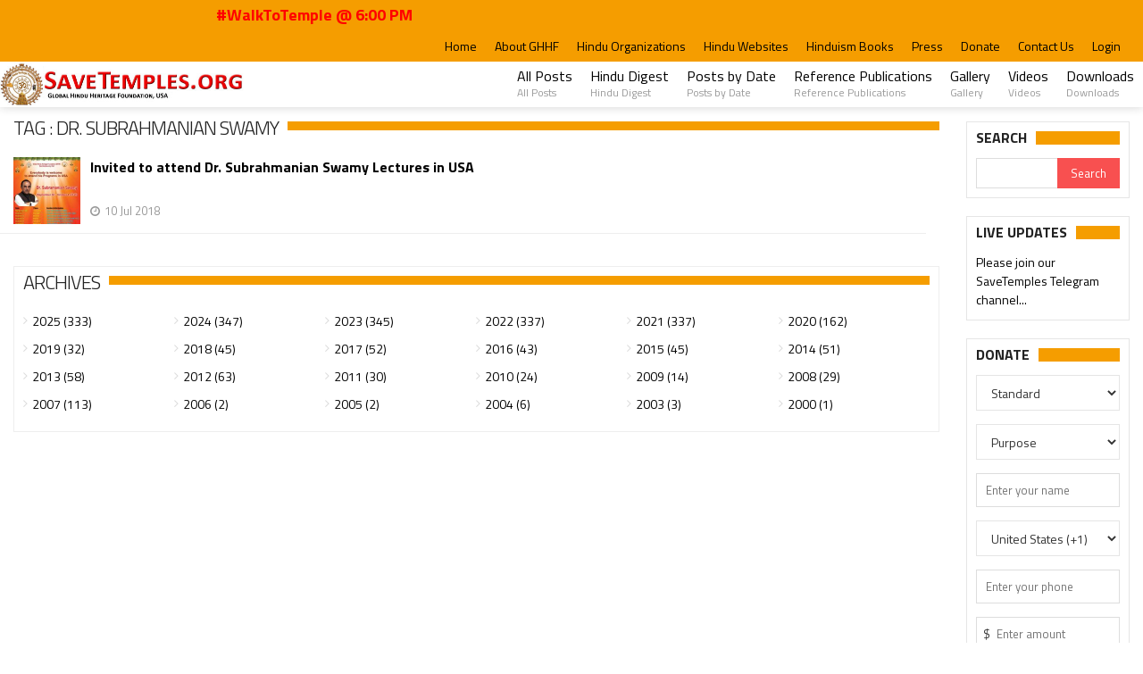

--- FILE ---
content_type: text/html; charset=UTF-8
request_url: https://www.savetemples.org/tag/dr.-subrahmanian-swamy
body_size: 46074
content:
<!DOCTYPE html>
<html>
<head>
    <title>Welcome to SaveTemples.org! Mission to Protect and Preserve Hinduism and Hindu Temples Worldwide. | A project of Global Hindu Heritage Foundation [GHHF] USA</title>
    <meta charset="UTF-8">
    <meta name="viewport" content="width=device-width, initial-scale=1, maximum-scale=1">
	<meta name="keywords" content="Global Hindu Heritage Foundation, GHHF, Save Temples, Dallas, Hyderabad, Mission to Protect and Preserve Hinduism and Hindu Temples">
    <meta name="description" content="SaveTemples.org! Mission to Protect and Preserve Hinduism and Hindu Temples Worldwide. | A project of Global Hindu Heritage Foundation [GHHF] USA">
    <meta property="og:image" content="https://www.savetemples.org/assets/img/savetemples-banner-fb-848x420.png" />
    <meta property="og:type" content="website" />
    <meta property="og:url" content="https://www.savetemples.org" />
    <meta property="og:title" content="Global Hindu Heritage Foundation, USA" />
    <meta property="og:description" content="Mission to Protect and Preserve Hinduism and Hindu Temples Worldwide. | A project of Global Hindu Heritage Foundation [GHHF] USA" />

    <!-- Favicons -->
    <link rel="shortcut icon" type="image/png" href="https://www.savetemples.org/assets/img/favicon.ico"/>

    <!-- Styles -->
    <link rel="stylesheet" href="https://www.savetemples.org/assets/bootstrap/css/bootstrap.min.css">
    <link rel="stylesheet" href="https://www.savetemples.org/assets/frontend/css/normalize.css">
    <link href="https://www.savetemples.org/assets/font-awesome/css/font-awesome.min.css" rel="stylesheet"/>
    <link rel="stylesheet" href="https://www.savetemples.org/assets/frontend/css/fontawesome.css">
    <link rel="stylesheet" href="https://www.savetemples.org/assets/frontend/css/weather.css">
    <link rel="stylesheet" href="https://www.savetemples.org/assets/frontend/css/colors.css">
    <link rel="stylesheet" href="https://www.savetemples.org/assets/frontend/css/typography.css">
    <link rel="stylesheet" href="https://www.savetemples.org/assets/frontend/css/style.css">
    <link href="https://www.savetemples.org/assets/plugins/bootstrap-modal/css/bootstrap-modal-bs3patch.css" rel="stylesheet" type="text/css"/>
    <link href="https://www.savetemples.org/assets/plugins/bootstrap-modal/css/bootstrap-modal.css" rel="stylesheet" type="text/css"/>
    <link rel="stylesheet" type="text/css" href="https://www.savetemples.org/assets/admin/css/components.css"/>
    <link rel="stylesheet" type="text/css" href="https://www.savetemples.org/assets/admin/css/layout.css"/>
    <link rel="stylesheet" type="text/css" href="https://www.savetemples.org/assets/plugins/jquery-notific8/jquery.notific8.min.css"/>
    <link rel="stylesheet" type="text/css" href="https://www.savetemples.org/assets/plugins/bootstrap-select/bootstrap-select.min.css"/>
    <link type="text/css" rel="stylesheet" href="https://www.savetemples.org/assets/plugins/jssocials/jssocials.css" />
    <link type="text/css" rel="stylesheet" href="https://www.savetemples.org/assets/plugins/jssocials/jssocials-theme-minima.css" />
    <link type="text/css" rel="stylesheet" href="https://www.savetemples.org/assets/plugins/jquery.simpleTicker/jquery.simpleTicker.css" />
    <link rel="stylesheet" type="text/css" href="https://www.savetemples.org/assets/plugins/ladda/ladda.min.css" />
    <!-- Responsive -->
    <link rel="stylesheet" type="text/css" media="(max-width:768px)" href="https://www.savetemples.org/assets/frontend/css/responsive-0.css">
    <link rel="stylesheet" type="text/css" media="(min-width:769px) and (max-width:992px)" href="https://www.savetemples.org/assets/frontend/css/responsive-768.css">
    <link rel="stylesheet" type="text/css" media="(min-width:993px) and (max-width:1200px)" href="https://www.savetemples.org/assets/frontend/css/responsive-992.css">
    <link rel="stylesheet" type="text/css" media="(min-width:1201px)" href="https://www.savetemples.org/assets/frontend/css/responsive-1200.css">
    <link href='https://fonts.googleapis.com/css?family=Titillium+Web:300,300italic,400,400italic,700,700italic' rel='stylesheet' type='text/css'>
    <link rel="stylesheet" href="https://www.savetemples.org/assets/frontend/css/custom.css">
	<link rel="stylesheet" href="https://www.savetemples.org/assets/frontend/css/st-common.css?1700320136" type="text/css"/>
	<link rel="stylesheet" href="https://www.savetemples.org/assets/frontend/css/st-events.css?1715001594" type="text/css"/>
    <script type="text/javascript" src="https://www.savetemples.org/assets/frontend/js/jqueryscript.min.js"></script>
<link type="text/css" rel="stylesheet" href="https://www.gstatic.com/firebasejs/ui/live/0.4/firebase-ui-auth.css" />
<link href="https://www.savetemples.org/assets/frontend/css/st-login-popup.css?1610792459" rel="stylesheet" type="text/css"/>

<div class="st-login-popup">
	<span class="close"></span>
	<div class="c">
    	<h1 class="page-title text-center"></h1>
    	<div id="firebaseui-auth-container"></div>
    	<div class="error hide"></div>
	</div>

    <script>
    var loginPopup = function() {
        this.e = null;
        this.ui = null;
        this.uiConfig = null;
        this.firebaseConfig = {
            apiKey: "AIzaSyBtAYJYxCgYw997PiPHyLEqDvspgQ_-JGo",
            authDomain: "save-temples-org.firebaseapp.com",
            databaseURL: "https://save-temples-org.firebaseio.com",
            projectId: "save-temples-org",
            storageBucket: "save-temples-org.appspot.com",
            messagingSenderId: "609524221653",
            appId: "1:609524221653:web:b11404d9c3546fe5f5845c",
            measurementId: "G-BP7BH4VPZD"
        };

    	this.load = function(onLoginSuccess) {
            if (this.e == null) {
                this.e = $(".st-login-popup");

                this.e.find(".close").click(function() {
                    $(this).closest(".st-login-popup").hide();
                });
            }

        	if (this.ui == null) {
                if (this.ui == null) {
                    try {
                        firebase.initializeApp(this.firebaseConfig);
                    } catch(e) {
                        console.log(e);
                    }

                    try {
                        this.ui = new firebaseui.auth.AuthUI(firebase.auth());
                        this.uiConfig = {
                            callbacks: {
                                signInSuccessWithAuthResult: function(authResult, redirectUrl) {
                                    callbackLoginSuccess (onLoginSuccess, authResult, redirectUrl)
                                },
                                uiShown: function() {
                                    $("#loader").hide();
                                }
                            },
                            signInOptions: [
                                firebase.auth.GoogleAuthProvider.PROVIDER_ID
                            ],
                            signInSuccessUrl: window.location.href,
                            // Terms of service url.
                            tosUrl: '<your-tos-url>',
                            signInFlow: 'popup'
                        }
                    } catch(e) {
                        this.ui = null;
                        console.log(e);
                    }
                }

                if (this.ui != null) {
                	this.ui.start('#firebaseui-auth-container', this.uiConfig);
                }
        	}
    	}
    }
    var callbackLoginSuccess = function (onLoginSuccess, authResult, redirectUrl) {
        onLoginSuccess(authResult, redirectUrl);
    }
    </script>
</div>
	<!--<script src="https://www.gstatic.com/firebasejs/8.0.0/firebase-app.js"></script>-->
	<!--<script src="https://www.gstatic.com/firebasejs/8.0.0/firebase-analytics.js"></script>-->
 <!--   <script src="https://www.gstatic.com/firebasejs/ui/4.6.1/firebase-ui-auth.js"></script>-->
 <!--   <script src="https://www.gstatic.com/firebasejs/8.0.0/firebase-auth.js"></script>-->

  <script src="https://www.gstatic.com/firebasejs/8.2.2/firebase-app.js"></script>
  <!-- If you enabled Analytics in your project, add the Firebase SDK for Analytics -->
  <script src="https://www.gstatic.com/firebasejs/8.2.2/firebase-analytics.js"></script>
  <!-- Add Firebase products that you want to use -->
    <script src="https://www.gstatic.com/firebasejs/ui/4.6.1/firebase-ui-auth.js"></script>
  <script src="https://www.gstatic.com/firebasejs/8.2.2/firebase-auth.js"></script>
  <script src="https://www.gstatic.com/firebasejs/8.2.2/firebase-firestore.js"></script>
</head>
<body>
    <div class="loader_animation" style="display: none;"><div class="spinnerspin"></div></div>
    <!-- Wrapper -->
    <div id="wrapper" class="wide">
        <!-- Header -->
        <header id="header" role="banner">
            <!-- Header meta -->
            <div class="header_meta">
                <div class="container">
                    
                    <!-- Marquee #WalkToTemple -->
                    <div class="col-md col-md-5"><marquee>#WalkToTemple @ 6:00 PM</marquee></div>
                    
                    <!-- Top menu -->
                    <nav class="top_navigation" role="navigation">
                        <span class="top_navigation_toggle"><i class="fa fa-reorder"></i></span>
                        <ul class="menu">
                            <li class=""><a href="https://www.savetemples.org/">Home</a></li>
							
							<li class=""><a href="https://www.savetemples.org/post/welcome-to-the-global-hindu-heritage-foundation/1">About GHHF</a></li>
							
                            <li class=""><a href="https://www.savetemples.org/post/pro-hindu-activists-organizations/569">Hindu Organizations</a></li>
							
							<li class=""><a href="https://www.savetemples.org/post/pro-hindu-blogs-websites/570">Hindu Websites</a></li>	
							
                            <li class=""><a href="https://www.savetemples.org/post/ghhf-hinduism-suggested-books-to-read/241">Hinduism Books</a></li>
							
							<li class=""><a href="https://www.savetemples.org/category/hindu-news-press/7">Press</a></li>
							
                            <li class=""><a href="https://www.savetemples.org/donate">Donate</a></li>
							
							<li class=""><a href="https://www.savetemples.org/contact">Contact Us</a></li>

                                                <li><a class="hm-login st-login" st-action="st-action">Login</a></li>
                            <script>
                            	var auth = function () {
                                	this.popup = null;
                                	this.user = null;
                                	this._loginTarget = null;
                                	this._register = [];
                                	this.register = function (ele, callback) {
                                    	this._register[ele] = callback;
                                	};
                                	this.login = function(e) {
                                    	if (this.user != null) {
                                        	return;
                                    	}
                                    	Auth._loginTarget = e.target;
                                    	Auth.popup.load(Auth.onPopupLoginSuccess);
                                    	Auth.popup.e.show();
                                    }
                                	this.init = function () {
                                		this.popup = new loginPopup();

                                    	$("header .st-login").click(this.login);
                                    }
                                	this.onPopupLoginSuccess = function (authResult, redirectUrl) {
                                        Auth.popup.e.addClass("loader");
                                        redirectUrl = (redirectUrl == undefined) ? window.location.href : redirectUrl;

                                        var info = authResult.additionalUserInfo.profile;
                                        var user = {
                                        	name: info.name,
                                        	email: info.email,
                                        	id: authResult.user.uid,
                                        	federatedId: authResult.additionalUserInfo.providerId,
                                        	locale: info.locale,
                                        	redirect: redirectUrl
                                    	}

                                        switch (user.federatedId) {
                                    	case "google.com":		user.photo = info.picture;
                                    							user.fname = info.given_name;
                                    							user.mname = (info.middle_name) ? info.middle_name : "";
                                    							user.lname = (info.family_name) ? info.family_name : "";
                                    				        	user.locale = 'en';
                                    							break;
                                    	case "facebook.com": 	user.photo = info.picture.data.url;
                                    							user.fname = info.first_name;
                                    							user.mname = info.middle_name;
                                    							user.lname = info.last_name;
                                    				        	user.locale = 'en';
                                    							break;
                                    	}

                                        $.post(st_base_url() + "/login-popup", user, function(data) {
                                            if (data == "error") {
                                            	Auth.popup.e.find(".error").html(data).removeClass("hide");
                                            } else {
                                                Auth.popup.e.removeClass("loader");
                                            	Auth.popup.e.hide();

                                        		try {
                                        			Auth.user = JSON.parse(data);
                                        		} catch (e) {
                                        			toast(data);
                                        			return false;
                                        		}

                                            	if (Auth._loginTarget != undefined && Auth._loginTarget != $("header .st-login").get(0)) {
                                                	Auth._register[Auth._loginTarget]();
                                                	Auth._loginTarget = null;
                                            	} else {
                                                	window.location.reload();
                                            	}
                                            }
                                        });
                                	}
                                    this.init();
                            	}
                            	$(document).ready(function() {
                                	window.Auth = new auth();
                                });
                            </script>
                                            </ul>
                    </nav><!-- End Top menu -->
                </div>
            </div><!-- End Header meta -->
            <!-- Header main -->
            <div id="header_main" class="sticky header_main">
                <div class="container">
                    <!-- Logo -->
                    <div class="site_brand">
                        <h1 id="site_title">
                            <a href="https://www.savetemples.org/">
                                <img src="https://www.savetemples.org//assets/img/st_logo.jpg">
                            </a>
                        </h1>
                    </div><!-- End Logo -->
					
                    <!-- Site navigation -->
                    <nav class="site_navigation" role="navigation">
                        <span class="site_navigation_toggle"><i class="fa fa-reorder"></i></span>
                        <ul class="menu">

							<li><a href="https://www.savetemples.org/category/posts/2">All Posts<div class="subtitle">All Posts</div></a></li>
                            
							<li><a href="https://www.savetemples.org/category/hindu-digest/5">Hindu Digest<div class="subtitle">Hindu Digest</div></a></li>

							<li><a href="https://www.savetemples.org/archives">Posts by Date<div class="subtitle">Posts by Date</div></a></li>
							
  							<li><a href="https://www.savetemples.org/post/ghhf-references-publications/571">Reference Publications<div class="subtitle">Reference Publications</div></a></li>
                            
                    
							<li><a href="https://www.savetemples.org/gallery">Gallery<div class="subtitle">Gallery</div></a></li>

							<li><a href="https://www.savetemples.org/videos">Videos<div class="subtitle">Videos</div></a></li>

                            <li><a href="https://www.savetemples.org/post/ghhf-save-temples-downloads-page/572">Downloads<div class="subtitle">Downloads</div></a></li>
                        </ul>
                    </nav><!-- End Site navigation -->
                </div>
            </div><!-- End Header main -->
        </header><!-- End Header -->

<!-- Modified for prod website for latest changes--><!-- Section -->
        <section>
            <div class="container">
                <div class="row">
                     <!-- breadcrumb -->
                    <div class="col col_12_of_12">
                        <ul class="breadcrumb">
                            <li>
                                <a href="https://www.savetemples.org/">Home</a>
                            </li>
                            <li>Dr. Subrahmanian Swamy</li>
                        </ul>
                    </div>
                    <!-- Main content -->
                    <div class="col col_10_of_12">
                       
                        <div class="panel_title">
                            <div>
                                <h4>
                                    Tag                                    : Dr. Subrahmanian Swamy                                </h4>
                            </div>
                        </div>
                                                
                            <div class="list_posts row" style="margin-right: -15px; margin-left: -15px;">
                                <!-- Post -->
                                                                    <div class="post col col_12_of_12">
                                        <div class="item_thumb">
                                            <div class="thumb_hover">
                                                <a href="https://www.savetemples.org/post/invited-to-attend-dr.-subrahmanian-swamy-lectures-in-usa/528">
                                                    <img src="https://savetemples.s3.amazonaws.com/uploads/images/image_mid_528_5b432b0b83d40.jpg"></a>
                                            </div>
                                        </div>
                                        <div class="item_content">
                                            
                                            <h4><a href="https://www.savetemples.org/post/invited-to-attend-dr.-subrahmanian-swamy-lectures-in-usa/528">
                                                Invited to attend Dr. Subrahmanian Swamy Lectures in USA                                            </a></h4>
                                            <div class="item_meta clearfix">
                                                <span class="meta_date">10 Jul 2018</span>
                                            </div>
                                        </div>
                                    </div><!-- End Post -->
                                                                    <!-- Pagination -->
                                <div class="col-sm-12">
                                                                    </div>
                            </div><!-- End Post lists -->
                                                    <div class="margin-bottom-10 clearfix"></div>
                        <div style="border:1px solid #eee; padding: 10px 10px 10px 10px;">
    <div class="panel_title">
        <div>
            <h4>Archives</h4>
        </div>
    </div>
   
    <div class="tb_widget_categories">
        <ul>
                            <li class="col col_2_of_12" style="border-bottom: none;">
                    <a href="https://www.savetemples.org/post/2025">
                        2025 (333)
                    </a>
                </li>
                                <li class="col col_2_of_12" style="border-bottom: none;">
                    <a href="https://www.savetemples.org/post/2024">
                        2024 (347)
                    </a>
                </li>
                                <li class="col col_2_of_12" style="border-bottom: none;">
                    <a href="https://www.savetemples.org/post/2023">
                        2023 (345)
                    </a>
                </li>
                                <li class="col col_2_of_12" style="border-bottom: none;">
                    <a href="https://www.savetemples.org/post/2022">
                        2022 (337)
                    </a>
                </li>
                                <li class="col col_2_of_12" style="border-bottom: none;">
                    <a href="https://www.savetemples.org/post/2021">
                        2021 (337)
                    </a>
                </li>
                                <li class="col col_2_of_12" style="border-bottom: none;">
                    <a href="https://www.savetemples.org/post/2020">
                        2020 (162)
                    </a>
                </li>
                                <li class="col col_2_of_12" style="border-bottom: none;">
                    <a href="https://www.savetemples.org/post/2019">
                        2019 (32)
                    </a>
                </li>
                                <li class="col col_2_of_12" style="border-bottom: none;">
                    <a href="https://www.savetemples.org/post/2018">
                        2018 (45)
                    </a>
                </li>
                                <li class="col col_2_of_12" style="border-bottom: none;">
                    <a href="https://www.savetemples.org/post/2017">
                        2017 (52)
                    </a>
                </li>
                                <li class="col col_2_of_12" style="border-bottom: none;">
                    <a href="https://www.savetemples.org/post/2016">
                        2016 (43)
                    </a>
                </li>
                                <li class="col col_2_of_12" style="border-bottom: none;">
                    <a href="https://www.savetemples.org/post/2015">
                        2015 (45)
                    </a>
                </li>
                                <li class="col col_2_of_12" style="border-bottom: none;">
                    <a href="https://www.savetemples.org/post/2014">
                        2014 (51)
                    </a>
                </li>
                                <li class="col col_2_of_12" style="border-bottom: none;">
                    <a href="https://www.savetemples.org/post/2013">
                        2013 (58)
                    </a>
                </li>
                                <li class="col col_2_of_12" style="border-bottom: none;">
                    <a href="https://www.savetemples.org/post/2012">
                        2012 (63)
                    </a>
                </li>
                                <li class="col col_2_of_12" style="border-bottom: none;">
                    <a href="https://www.savetemples.org/post/2011">
                        2011 (30)
                    </a>
                </li>
                                <li class="col col_2_of_12" style="border-bottom: none;">
                    <a href="https://www.savetemples.org/post/2010">
                        2010 (24)
                    </a>
                </li>
                                <li class="col col_2_of_12" style="border-bottom: none;">
                    <a href="https://www.savetemples.org/post/2009">
                        2009 (14)
                    </a>
                </li>
                                <li class="col col_2_of_12" style="border-bottom: none;">
                    <a href="https://www.savetemples.org/post/2008">
                        2008 (29)
                    </a>
                </li>
                                <li class="col col_2_of_12" style="border-bottom: none;">
                    <a href="https://www.savetemples.org/post/2007">
                        2007 (113)
                    </a>
                </li>
                                <li class="col col_2_of_12" style="border-bottom: none;">
                    <a href="https://www.savetemples.org/post/2006">
                        2006 (2)
                    </a>
                </li>
                                <li class="col col_2_of_12" style="border-bottom: none;">
                    <a href="https://www.savetemples.org/post/2005">
                        2005 (2)
                    </a>
                </li>
                                <li class="col col_2_of_12" style="border-bottom: none;">
                    <a href="https://www.savetemples.org/post/2004">
                        2004 (6)
                    </a>
                </li>
                                <li class="col col_2_of_12" style="border-bottom: none;">
                    <a href="https://www.savetemples.org/post/2003">
                        2003 (3)
                    </a>
                </li>
                                <li class="col col_2_of_12" style="border-bottom: none;">
                    <a href="https://www.savetemples.org/post/2000">
                        2000 (1)
                    </a>
                </li>
                        </ul>
    </div>
    <div class="clearfix"></div>
</div>                       
                    </div><!-- End Main content -->
                    

<!-- Sidebar -->
<div class="col col_2_of_12">
    
    
    <div class="side-bar">
        <div class="widget">
            <div class="widget_title"><h3>Search</h3></div>
            <div class="tb_widget_search">
                <form onsubmit="return search_form()">
                    <input type="text" name="search_text" id="search_text">
                    <input type="submit" value="Search" id="search_button">
                </form>
            </div>
        </div>
    </div>

        <div class="side-bar">
            <style>
                .st-liveupdates-image {
                    float: left;
                    width: 42px;
                    margin-right: 2px;
                }
            </style>
        <div class="widget">
            <div class="widget_title"><h3>Live updates</h3></div>
        </div>
        <div id="demo" class="ticker">
            <ul>
                                    <li>
                        <a href="https://www.savetemples.org/liveupdates/view/2" target="_blank">
                            Please join our SaveTemples Telegram channel http://t.me/savetemples                        </a>
                    </li>
                                        <li>
                        <a href="https://www.savetemples.org/liveupdates/view/16" target="_blank">
                            <img src="https://savetemples.s3.amazonaws.com/content/liveupdates/dattapeetham_a286c3cc8618f47fc110189838294a70.jpeg" class="st-liveupdates-image" />Urgent support needed for Bangladesh Hindus                        </a>
                    </li>
                                </ul>
        </div>
    </div>
    

        <div class="side-bar">
        <div class="widget">
            <div class="widget_title"><h3>Donate</h3></div>
            <div class="form-group">
                <div class="controls" >
                    <select name="type" class="form-control bs-select" id="donation-type" style="width:100%; font-size: 14px; height: 40px;">
                        <option value="1">Standard</option>
                        <option value="2">Recurring</option>
                    </select>
                 </div>
            </div>
            <form id="paypalCheckout" action="https://www.paypal.com/cgi-bin/webscr" method="post"  name="paypalCheckout">
                <input type="hidden" name="item_name_1" id="item_name_1" value="Save Temples Donation">
                <input type="hidden" name="item_number_1" value="1764077396">
                
                <div class="form-group">
                    <div class="controls" >
                        <select name="purpose" id="purpose1" class="form-control" style="width:100%; font-size: 14px; height: 40px;">
                            <option value="">Purpose</option>
                                                            <option value="17">Bangladesh Hindus Support</option>
                                                                <option value="16">Sponsor a Priest</option>
                                                                <option value="15">Sunday School-Bala Samskar</option>
                                                                <option value="1">General Donation</option>
                                                                <option value="11">Ghar Wapsi</option>
                                                                <option value="2">Adopt a Temple</option>
                                                                <option value="7">Annadana Donation</option>
                                                                <option value="5">Feed a Cow</option>
                                                                <option value="6">Goshala Support</option>
                                                        </select>
                     </div>
                </div>

                <div class="form-group">
                    <div class="controls" >
                        <input type="text" name="donor_name" value="" placeholder="Enter your name">
                     </div>
                </div>
                <div class="form-group">
                    <div class="controls" >
                        <select name="donor_country" class="form-control" style="width:100%; font-size: 14px; height: 40px;">
                                                            <option value="US">United States (+1)</option>
                                                                <option value="IN">India (+91)</option>
                                                                <option value="CA">Canada (+1)</option>
                                                                <option value="GB">United Kingdom (+44)</option>
                                                                <option value="AF">Afghanistan (+93)</option>
                                                                <option value="AX">Aland Islands (+358)</option>
                                                                <option value="AL">Albania (+355)</option>
                                                                <option value="DZ">Algeria (+213)</option>
                                                                <option value="AS">American Samoa (+1-684)</option>
                                                                <option value="AD">Andorra (+376)</option>
                                                                <option value="AO">Angola (+244)</option>
                                                                <option value="AI">Anguilla (+1-264)</option>
                                                                <option value="AQ">Antarctica (+672)</option>
                                                                <option value="AG">Antigua and Barbuda (+1-268)</option>
                                                                <option value="AR">Argentina (+54)</option>
                                                                <option value="AM">Armenia (+374)</option>
                                                                <option value="AW">Aruba (+297)</option>
                                                                <option value="AU">Australia (+61)</option>
                                                                <option value="AT">Austria (+43)</option>
                                                                <option value="AZ">Azerbaijan (+994)</option>
                                                                <option value="BS">Bahamas (+1-242)</option>
                                                                <option value="BH">Bahrain (+973)</option>
                                                                <option value="BD">Bangladesh (+880)</option>
                                                                <option value="BB">Barbados (+1-246)</option>
                                                                <option value="BY">Belarus (+375)</option>
                                                                <option value="BE">Belgium (+32)</option>
                                                                <option value="BZ">Belize (+501)</option>
                                                                <option value="BJ">Benin (+229)</option>
                                                                <option value="BM">Bermuda (+1-441)</option>
                                                                <option value="BT">Bhutan (+975)</option>
                                                                <option value="BO">Bolivia (+591)</option>
                                                                <option value="BQ">Bonaire (+599)</option>
                                                                <option value="BA">Bosnia and Herzegovina (+387)</option>
                                                                <option value="BW">Botswana (+267)</option>
                                                                <option value="BV">Bouvet Island (+47)</option>
                                                                <option value="BR">Brazil (+55)</option>
                                                                <option value="IO">British Indian Ocean Territory (+246)</option>
                                                                <option value="VG">British Virgin Islands (+1-284)</option>
                                                                <option value="BN">Brunei Darussalam (+673)</option>
                                                                <option value="BG">Bulgaria (+359)</option>
                                                                <option value="BF">Burkina Faso (+226)</option>
                                                                <option value="BI">Burundi (+257)</option>
                                                                <option value="KH">Cambodia (+855)</option>
                                                                <option value="CM">Cameroon (+237)</option>
                                                                <option value="CV">Cape Verde (+238)</option>
                                                                <option value="KY">Cayman Islands (+1-345)</option>
                                                                <option value="CF">Central African Republic (+236)</option>
                                                                <option value="TD">Chad (+235)</option>
                                                                <option value="CL">Chile (+56)</option>
                                                                <option value="CN">China (+86)</option>
                                                                <option value="CX">Christmas Island (+61)</option>
                                                                <option value="CC">Cocos (Keeling) Islands (+61)</option>
                                                                <option value="CO">Colombia (+57)</option>
                                                                <option value="KM">Comoros (+269)</option>
                                                                <option value="CG">Congo (+242)</option>
                                                                <option value="CK">Cook Islands (+682)</option>
                                                                <option value="CR">Costa Rica (+506)</option>
                                                                <option value="CI">Côte d’Ivoire (+225)</option>
                                                                <option value="HR">Croatia (+385)</option>
                                                                <option value="CU">Cuba (+53)</option>
                                                                <option value="CW">Curaçao (+599)</option>
                                                                <option value="CY">Cyprus (+357)</option>
                                                                <option value="CZ">Czech Republic (+420)</option>
                                                                <option value="CD">Democratic Republic of the Congo (+243)</option>
                                                                <option value="DK">Denmark (+45)</option>
                                                                <option value="DJ">Djibouti (+253)</option>
                                                                <option value="DM">Dominica (+1-767)</option>
                                                                <option value="DO">Dominican Republic (+1-849)</option>
                                                                <option value="DO">Dominican Republic (+1-809)</option>
                                                                <option value="DO">Dominican Republic (+1-829)</option>
                                                                <option value="EC">Ecuador (+593)</option>
                                                                <option value="EG">Egypt (+20)</option>
                                                                <option value="SV">El Salvador (+503)</option>
                                                                <option value="GQ">Equatorial Guinea (+240)</option>
                                                                <option value="ER">Eritrea (+291)</option>
                                                                <option value="EE">Estonia (+372)</option>
                                                                <option value="ET">Ethiopia (+251)</option>
                                                                <option value="FK">Falkland Islands (Malvinas) (+500)</option>
                                                                <option value="FO">Faroe Islands (+298)</option>
                                                                <option value="FM">Federated States of Micronesia (+691)</option>
                                                                <option value="FJ">Fiji (+679)</option>
                                                                <option value="FI">Finland (+358)</option>
                                                                <option value="FR">France (+33)</option>
                                                                <option value="GF">French Guiana (+594)</option>
                                                                <option value="PF">French Polynesia (+689)</option>
                                                                <option value="TF">French Southern Territories (+262)</option>
                                                                <option value="GA">Gabon (+241)</option>
                                                                <option value="GM">Gambia (+220)</option>
                                                                <option value="GE">Georgia (+995)</option>
                                                                <option value="DE">Germany (+49)</option>
                                                                <option value="GH">Ghana (+233)</option>
                                                                <option value="GI">Gibraltar (+350)</option>
                                                                <option value="GR">Greece (+30)</option>
                                                                <option value="GL">Greenland (+299)</option>
                                                                <option value="GD">Grenada (+1-473)</option>
                                                                <option value="GP">Guadeloupe (+590)</option>
                                                                <option value="GU">Guam (+1-671)</option>
                                                                <option value="GT">Guatemala (+502)</option>
                                                                <option value="GG">Guernsey (+44)</option>
                                                                <option value="GN">Guinea (+224)</option>
                                                                <option value="GW">Guinea-Bissau (+245)</option>
                                                                <option value="GY">Guyana (+592)</option>
                                                                <option value="HT">Haiti (+509)</option>
                                                                <option value="HM">Heard Island and McDonald Islands (+672)</option>
                                                                <option value="VA">Holy See (Vatican City State) (+379)</option>
                                                                <option value="HN">Honduras (+504)</option>
                                                                <option value="HK">Hong Kong (+852)</option>
                                                                <option value="HU">Hungary (+36)</option>
                                                                <option value="IS">Iceland (+354)</option>
                                                                <option value="ID">Indonesia (+62)</option>
                                                                <option value="IR">Iran (+98)</option>
                                                                <option value="IQ">Iraq (+964)</option>
                                                                <option value="IE">Ireland (+353)</option>
                                                                <option value="IM">Isle of Man (+44)</option>
                                                                <option value="IL">Israel (+972)</option>
                                                                <option value="IT">Italy (+39)</option>
                                                                <option value="JM">Jamaica (+1-876)</option>
                                                                <option value="JP">Japan (+81)</option>
                                                                <option value="JE">Jersey (+44)</option>
                                                                <option value="JO">Jordan (+962)</option>
                                                                <option value="KZ">Kazakhstan (+7)</option>
                                                                <option value="KE">Kenya (+254)</option>
                                                                <option value="KI">Kiribati (+686)</option>
                                                                <option value="KW">Kuwait (+965)</option>
                                                                <option value="KG">Kyrgyzstan (+996)</option>
                                                                <option value="LV">Latvia (+371)</option>
                                                                <option value="LB">Lebanon (+961)</option>
                                                                <option value="LS">Lesotho (+266)</option>
                                                                <option value="LR">Liberia (+231)</option>
                                                                <option value="LY">Libya (+218)</option>
                                                                <option value="LI">Liechtenstein (+423)</option>
                                                                <option value="LT">Lithuania (+370)</option>
                                                                <option value="LA">Loas (Lao People's Democratic Republic) (+856)</option>
                                                                <option value="LU">Luxembourg (+352)</option>
                                                                <option value="MO">Macao (+853)</option>
                                                                <option value="MG">Madagascar (+261)</option>
                                                                <option value="MW">Malawi (+265)</option>
                                                                <option value="MY">Malaysia (+60)</option>
                                                                <option value="MV">Maldives (+960)</option>
                                                                <option value="ML">Mali (+223)</option>
                                                                <option value="MT">Malta (+356)</option>
                                                                <option value="MH">Marshall Islands (+692)</option>
                                                                <option value="MQ">Martinique (+596)</option>
                                                                <option value="MR">Mauritania (+222)</option>
                                                                <option value="MU">Mauritius (+230)</option>
                                                                <option value="YT">Mayotte (+262)</option>
                                                                <option value="MX">Mexico (+52)</option>
                                                                <option value="MC">Monaco (+377)</option>
                                                                <option value="MN">Mongolia (+976)</option>
                                                                <option value="ME">Montenegro (+382)</option>
                                                                <option value="MS">Montserrat (+1-664)</option>
                                                                <option value="MA">Morocco (+212)</option>
                                                                <option value="MZ">Mozambique (+258)</option>
                                                                <option value="MM">Myanmar (+95)</option>
                                                                <option value="NA">Namibia (+264)</option>
                                                                <option value="NR">Nauru (+674)</option>
                                                                <option value="NP">Nepal (+977)</option>
                                                                <option value="NL">Netherlands (+31)</option>
                                                                <option value="NC">New Caledonia (+687)</option>
                                                                <option value="NZ">New Zealand (+64)</option>
                                                                <option value="NI">Nicaragua (+505)</option>
                                                                <option value="NE">Niger (+227)</option>
                                                                <option value="NG">Nigeria (+234)</option>
                                                                <option value="NU">Niue (+683)</option>
                                                                <option value="NF">Norfolk Island (+672)</option>
                                                                <option value="KP">North Korea (Democratic People's Republic of Korea) (+850)</option>
                                                                <option value="MP">Northern Mariana Islands (+1-670)</option>
                                                                <option value="NO">Norway (+47)</option>
                                                                <option value="OM">Oman (+968)</option>
                                                                <option value="PK">Pakistan (+92)</option>
                                                                <option value="PW">Palau (+680)</option>
                                                                <option value="PS">Palestine (+970)</option>
                                                                <option value="PA">Panama (+507)</option>
                                                                <option value="PG">Papua New Guinea (+675)</option>
                                                                <option value="PY">Paraguay (+595)</option>
                                                                <option value="PE">Peru (+51)</option>
                                                                <option value="PH">Philippines (+63)</option>
                                                                <option value="PN">Pitcairn (+870)</option>
                                                                <option value="PL">Poland (+48)</option>
                                                                <option value="PT">Portugal (+351)</option>
                                                                <option value="PR">Puerto Rico (+1)</option>
                                                                <option value="QA">Qatar (+974)</option>
                                                                <option value="MK">Republic of Macedonia (+389)</option>
                                                                <option value="MD">Republic of Moldova (+373)</option>
                                                                <option value="RE">Reunion (+262)</option>
                                                                <option value="RO">Romania (+40)</option>
                                                                <option value="RU">Russian Federation (+7)</option>
                                                                <option value="RW">Rwanda (+250)</option>
                                                                <option value="BL">Saint Barthelemy (+590)</option>
                                                                <option value="SH">Saint Helena (+290)</option>
                                                                <option value="KN">Saint Kitts and Nevis (+1-869)</option>
                                                                <option value="LC">Saint Lucia (+1-758)</option>
                                                                <option value="MF">Saint Martin (French part) (+590)</option>
                                                                <option value="PM">Saint Pierre and Miquelon (+508)</option>
                                                                <option value="VC">Saint Vincent and the Grenadines (+1-784)</option>
                                                                <option value="WS">Samoa (+685)</option>
                                                                <option value="SM">San Marino (+378)</option>
                                                                <option value="ST">Sao Tome and Principe (+239)</option>
                                                                <option value="SA">Saudi Arabia (+966)</option>
                                                                <option value="SN">Senegal (+221)</option>
                                                                <option value="RS">Serbia (+381)</option>
                                                                <option value="SC">Seychelles (+248)</option>
                                                                <option value="SL">Sierra Leone (+232)</option>
                                                                <option value="SG">Singapore (+65)</option>
                                                                <option value="SX">Sint Maarten (Dutch part) (+1-721)</option>
                                                                <option value="SK">Slovakia (+421)</option>
                                                                <option value="SI">Slovenia (+386)</option>
                                                                <option value="SB">Solomon Islands (+677)</option>
                                                                <option value="SO">Somalia (+252)</option>
                                                                <option value="ZA">South Africa (+27)</option>
                                                                <option value="GS">South Georgia and the South Sandwich Islands (+500)</option>
                                                                <option value="KR">South Korea (Republic of Korea) (+82)</option>
                                                                <option value="SS">South Sudan (+211)</option>
                                                                <option value="ES">Spain (+34)</option>
                                                                <option value="LK">Sri Lanka (+94)</option>
                                                                <option value="SD">Sudan (+249)</option>
                                                                <option value="SR">Suriname (+597)</option>
                                                                <option value="SJ">Svalbard and Jan Mayen (+47)</option>
                                                                <option value="SZ">Swaziland (+268)</option>
                                                                <option value="SE">Sweden (+46)</option>
                                                                <option value="CH">Switzerland (+41)</option>
                                                                <option value="SY">Syrian Arab Republic (+963)</option>
                                                                <option value="TW">Taiwan (+886)</option>
                                                                <option value="TJ">Tajikistan (+992)</option>
                                                                <option value="TH">Thailand (+66)</option>
                                                                <option value="TL">Timor-Leste (+670)</option>
                                                                <option value="TG">Togo (+228)</option>
                                                                <option value="TK">Tokelau (+690)</option>
                                                                <option value="TO">Tonga (+676)</option>
                                                                <option value="TT">Trinidad and Tobago (+1-868)</option>
                                                                <option value="TN">Tunisia (+216)</option>
                                                                <option value="TR">Turkey (+90)</option>
                                                                <option value="TM">Turkmenistan (+993)</option>
                                                                <option value="TC">Turks and Caicos Islands (+1-649)</option>
                                                                <option value="TV">Tuvalu (+688)</option>
                                                                <option value="UG">Uganda (+256)</option>
                                                                <option value="UA">Ukraine (+380)</option>
                                                                <option value="AE">United Arab Emirates (+971)</option>
                                                                <option value="TZ">United Republic of Tanzania (+255)</option>
                                                                <option value="UM">United States Minor Outlying Islands (+1)</option>
                                                                <option value="UY">Uruguay (+598)</option>
                                                                <option value="VI">US Virgin Islands (+1-340)</option>
                                                                <option value="UZ">Uzbekistan (+998)</option>
                                                                <option value="VU">Vanuatu (+678)</option>
                                                                <option value="VE">Venezuela (+58)</option>
                                                                <option value="VN">Vietnam (+84)</option>
                                                                <option value="WF">Wallis and Futuna (+681)</option>
                                                                <option value="EH">Western Sahara (+212)</option>
                                                                <option value="YE">Yemen (+967)</option>
                                                                <option value="ZM">Zambia (+260)</option>
                                                                <option value="ZW">Zimbabwe (+263)</option>
                                                        </select>
                     </div>
                </div>
                <div class="form-group">
                    <div class="controls" >
                        <input type="text" name="donor_phone" value="" placeholder="Enter your phone">
                     </div>
                </div>

                <div class="form-group">
                    <div class="controls" >
                        <span style="position: absolute; margin: 8px 0px 0px 8px;">$</span>
                        <input type="text" name="amount_1" value="" placeholder="Enter amount" style="padding-left: 22px;">
                     </div>
                </div>
                
                <input type="hidden" name="quantity_1" value="1">
                <input type="hidden" name="business" value="savehindutemples@gmail.com">
                <input type="hidden" name="shopping_url" value="https://www.savetemples.org/">
                <input type="hidden" name="cmd" value="_cart">
                <input type="hidden" name="charset" value="utf-8">
                <input type="hidden" name="upload" value="1">
                <input type="hidden" name="no_shipping" value="2">
                <input type="hidden" name="currency_code" value="USD" id="currency_code">
                <input type="hidden" name="return" value="https://www.savetemples.org/">
                
                <input type="image" name="submit" src="https://www.savetemples.org//assets/img/paypal-donate.png" style="border: none;">

            </form>

            <form id="paypalCheckoutRecur" action="https://www.paypal.com/cgi-bin/webscr" method="post"  name="paypalCheckoutRecur"
            style="display: none;">
                <input type="hidden" name="item_name" id="item_name" value="Save Temples Donation">

                <div class="form-group">
                    <div class="controls" >
                        <select name="purpose" id="purpose2" class="form-control" style="width:100%; font-size: 14px; height: 40px;">
                            <option value="">Purpose</option>
                                                            <option value="17">Bangladesh Hindus Support</option>
                                                                <option value="16">Sponsor a Priest</option>
                                                                <option value="15">Sunday School-Bala Samskar</option>
                                                                <option value="1">General Donation</option>
                                                                <option value="11">Ghar Wapsi</option>
                                                                <option value="2">Adopt a Temple</option>
                                                                <option value="7">Annadana Donation</option>
                                                                <option value="5">Feed a Cow</option>
                                                                <option value="6">Goshala Support</option>
                                                        </select>
                     </div>
                </div>
                
                <div class="form-group">
                    <div class="controls" >
                        <input type="text" name="donor_name" value="" placeholder="Enter your name">
                     </div>
                </div>

                <div class="form-group">
                    <div class="controls" >
                        <select name="donor_country" class="form-control" style="width:100%; font-size: 14px; height: 40px;">
                                                            <option value="US">United States (+1)</option>
                                                                <option value="IN">India (+91)</option>
                                                                <option value="CA">Canada (+1)</option>
                                                                <option value="GB">United Kingdom (+44)</option>
                                                                <option value="AF">Afghanistan (+93)</option>
                                                                <option value="AX">Aland Islands (+358)</option>
                                                                <option value="AL">Albania (+355)</option>
                                                                <option value="DZ">Algeria (+213)</option>
                                                                <option value="AS">American Samoa (+1-684)</option>
                                                                <option value="AD">Andorra (+376)</option>
                                                                <option value="AO">Angola (+244)</option>
                                                                <option value="AI">Anguilla (+1-264)</option>
                                                                <option value="AQ">Antarctica (+672)</option>
                                                                <option value="AG">Antigua and Barbuda (+1-268)</option>
                                                                <option value="AR">Argentina (+54)</option>
                                                                <option value="AM">Armenia (+374)</option>
                                                                <option value="AW">Aruba (+297)</option>
                                                                <option value="AU">Australia (+61)</option>
                                                                <option value="AT">Austria (+43)</option>
                                                                <option value="AZ">Azerbaijan (+994)</option>
                                                                <option value="BS">Bahamas (+1-242)</option>
                                                                <option value="BH">Bahrain (+973)</option>
                                                                <option value="BD">Bangladesh (+880)</option>
                                                                <option value="BB">Barbados (+1-246)</option>
                                                                <option value="BY">Belarus (+375)</option>
                                                                <option value="BE">Belgium (+32)</option>
                                                                <option value="BZ">Belize (+501)</option>
                                                                <option value="BJ">Benin (+229)</option>
                                                                <option value="BM">Bermuda (+1-441)</option>
                                                                <option value="BT">Bhutan (+975)</option>
                                                                <option value="BO">Bolivia (+591)</option>
                                                                <option value="BQ">Bonaire (+599)</option>
                                                                <option value="BA">Bosnia and Herzegovina (+387)</option>
                                                                <option value="BW">Botswana (+267)</option>
                                                                <option value="BV">Bouvet Island (+47)</option>
                                                                <option value="BR">Brazil (+55)</option>
                                                                <option value="IO">British Indian Ocean Territory (+246)</option>
                                                                <option value="VG">British Virgin Islands (+1-284)</option>
                                                                <option value="BN">Brunei Darussalam (+673)</option>
                                                                <option value="BG">Bulgaria (+359)</option>
                                                                <option value="BF">Burkina Faso (+226)</option>
                                                                <option value="BI">Burundi (+257)</option>
                                                                <option value="KH">Cambodia (+855)</option>
                                                                <option value="CM">Cameroon (+237)</option>
                                                                <option value="CV">Cape Verde (+238)</option>
                                                                <option value="KY">Cayman Islands (+1-345)</option>
                                                                <option value="CF">Central African Republic (+236)</option>
                                                                <option value="TD">Chad (+235)</option>
                                                                <option value="CL">Chile (+56)</option>
                                                                <option value="CN">China (+86)</option>
                                                                <option value="CX">Christmas Island (+61)</option>
                                                                <option value="CC">Cocos (Keeling) Islands (+61)</option>
                                                                <option value="CO">Colombia (+57)</option>
                                                                <option value="KM">Comoros (+269)</option>
                                                                <option value="CG">Congo (+242)</option>
                                                                <option value="CK">Cook Islands (+682)</option>
                                                                <option value="CR">Costa Rica (+506)</option>
                                                                <option value="CI">Côte d’Ivoire (+225)</option>
                                                                <option value="HR">Croatia (+385)</option>
                                                                <option value="CU">Cuba (+53)</option>
                                                                <option value="CW">Curaçao (+599)</option>
                                                                <option value="CY">Cyprus (+357)</option>
                                                                <option value="CZ">Czech Republic (+420)</option>
                                                                <option value="CD">Democratic Republic of the Congo (+243)</option>
                                                                <option value="DK">Denmark (+45)</option>
                                                                <option value="DJ">Djibouti (+253)</option>
                                                                <option value="DM">Dominica (+1-767)</option>
                                                                <option value="DO">Dominican Republic (+1-849)</option>
                                                                <option value="DO">Dominican Republic (+1-809)</option>
                                                                <option value="DO">Dominican Republic (+1-829)</option>
                                                                <option value="EC">Ecuador (+593)</option>
                                                                <option value="EG">Egypt (+20)</option>
                                                                <option value="SV">El Salvador (+503)</option>
                                                                <option value="GQ">Equatorial Guinea (+240)</option>
                                                                <option value="ER">Eritrea (+291)</option>
                                                                <option value="EE">Estonia (+372)</option>
                                                                <option value="ET">Ethiopia (+251)</option>
                                                                <option value="FK">Falkland Islands (Malvinas) (+500)</option>
                                                                <option value="FO">Faroe Islands (+298)</option>
                                                                <option value="FM">Federated States of Micronesia (+691)</option>
                                                                <option value="FJ">Fiji (+679)</option>
                                                                <option value="FI">Finland (+358)</option>
                                                                <option value="FR">France (+33)</option>
                                                                <option value="GF">French Guiana (+594)</option>
                                                                <option value="PF">French Polynesia (+689)</option>
                                                                <option value="TF">French Southern Territories (+262)</option>
                                                                <option value="GA">Gabon (+241)</option>
                                                                <option value="GM">Gambia (+220)</option>
                                                                <option value="GE">Georgia (+995)</option>
                                                                <option value="DE">Germany (+49)</option>
                                                                <option value="GH">Ghana (+233)</option>
                                                                <option value="GI">Gibraltar (+350)</option>
                                                                <option value="GR">Greece (+30)</option>
                                                                <option value="GL">Greenland (+299)</option>
                                                                <option value="GD">Grenada (+1-473)</option>
                                                                <option value="GP">Guadeloupe (+590)</option>
                                                                <option value="GU">Guam (+1-671)</option>
                                                                <option value="GT">Guatemala (+502)</option>
                                                                <option value="GG">Guernsey (+44)</option>
                                                                <option value="GN">Guinea (+224)</option>
                                                                <option value="GW">Guinea-Bissau (+245)</option>
                                                                <option value="GY">Guyana (+592)</option>
                                                                <option value="HT">Haiti (+509)</option>
                                                                <option value="HM">Heard Island and McDonald Islands (+672)</option>
                                                                <option value="VA">Holy See (Vatican City State) (+379)</option>
                                                                <option value="HN">Honduras (+504)</option>
                                                                <option value="HK">Hong Kong (+852)</option>
                                                                <option value="HU">Hungary (+36)</option>
                                                                <option value="IS">Iceland (+354)</option>
                                                                <option value="ID">Indonesia (+62)</option>
                                                                <option value="IR">Iran (+98)</option>
                                                                <option value="IQ">Iraq (+964)</option>
                                                                <option value="IE">Ireland (+353)</option>
                                                                <option value="IM">Isle of Man (+44)</option>
                                                                <option value="IL">Israel (+972)</option>
                                                                <option value="IT">Italy (+39)</option>
                                                                <option value="JM">Jamaica (+1-876)</option>
                                                                <option value="JP">Japan (+81)</option>
                                                                <option value="JE">Jersey (+44)</option>
                                                                <option value="JO">Jordan (+962)</option>
                                                                <option value="KZ">Kazakhstan (+7)</option>
                                                                <option value="KE">Kenya (+254)</option>
                                                                <option value="KI">Kiribati (+686)</option>
                                                                <option value="KW">Kuwait (+965)</option>
                                                                <option value="KG">Kyrgyzstan (+996)</option>
                                                                <option value="LV">Latvia (+371)</option>
                                                                <option value="LB">Lebanon (+961)</option>
                                                                <option value="LS">Lesotho (+266)</option>
                                                                <option value="LR">Liberia (+231)</option>
                                                                <option value="LY">Libya (+218)</option>
                                                                <option value="LI">Liechtenstein (+423)</option>
                                                                <option value="LT">Lithuania (+370)</option>
                                                                <option value="LA">Loas (Lao People's Democratic Republic) (+856)</option>
                                                                <option value="LU">Luxembourg (+352)</option>
                                                                <option value="MO">Macao (+853)</option>
                                                                <option value="MG">Madagascar (+261)</option>
                                                                <option value="MW">Malawi (+265)</option>
                                                                <option value="MY">Malaysia (+60)</option>
                                                                <option value="MV">Maldives (+960)</option>
                                                                <option value="ML">Mali (+223)</option>
                                                                <option value="MT">Malta (+356)</option>
                                                                <option value="MH">Marshall Islands (+692)</option>
                                                                <option value="MQ">Martinique (+596)</option>
                                                                <option value="MR">Mauritania (+222)</option>
                                                                <option value="MU">Mauritius (+230)</option>
                                                                <option value="YT">Mayotte (+262)</option>
                                                                <option value="MX">Mexico (+52)</option>
                                                                <option value="MC">Monaco (+377)</option>
                                                                <option value="MN">Mongolia (+976)</option>
                                                                <option value="ME">Montenegro (+382)</option>
                                                                <option value="MS">Montserrat (+1-664)</option>
                                                                <option value="MA">Morocco (+212)</option>
                                                                <option value="MZ">Mozambique (+258)</option>
                                                                <option value="MM">Myanmar (+95)</option>
                                                                <option value="NA">Namibia (+264)</option>
                                                                <option value="NR">Nauru (+674)</option>
                                                                <option value="NP">Nepal (+977)</option>
                                                                <option value="NL">Netherlands (+31)</option>
                                                                <option value="NC">New Caledonia (+687)</option>
                                                                <option value="NZ">New Zealand (+64)</option>
                                                                <option value="NI">Nicaragua (+505)</option>
                                                                <option value="NE">Niger (+227)</option>
                                                                <option value="NG">Nigeria (+234)</option>
                                                                <option value="NU">Niue (+683)</option>
                                                                <option value="NF">Norfolk Island (+672)</option>
                                                                <option value="KP">North Korea (Democratic People's Republic of Korea) (+850)</option>
                                                                <option value="MP">Northern Mariana Islands (+1-670)</option>
                                                                <option value="NO">Norway (+47)</option>
                                                                <option value="OM">Oman (+968)</option>
                                                                <option value="PK">Pakistan (+92)</option>
                                                                <option value="PW">Palau (+680)</option>
                                                                <option value="PS">Palestine (+970)</option>
                                                                <option value="PA">Panama (+507)</option>
                                                                <option value="PG">Papua New Guinea (+675)</option>
                                                                <option value="PY">Paraguay (+595)</option>
                                                                <option value="PE">Peru (+51)</option>
                                                                <option value="PH">Philippines (+63)</option>
                                                                <option value="PN">Pitcairn (+870)</option>
                                                                <option value="PL">Poland (+48)</option>
                                                                <option value="PT">Portugal (+351)</option>
                                                                <option value="PR">Puerto Rico (+1)</option>
                                                                <option value="QA">Qatar (+974)</option>
                                                                <option value="MK">Republic of Macedonia (+389)</option>
                                                                <option value="MD">Republic of Moldova (+373)</option>
                                                                <option value="RE">Reunion (+262)</option>
                                                                <option value="RO">Romania (+40)</option>
                                                                <option value="RU">Russian Federation (+7)</option>
                                                                <option value="RW">Rwanda (+250)</option>
                                                                <option value="BL">Saint Barthelemy (+590)</option>
                                                                <option value="SH">Saint Helena (+290)</option>
                                                                <option value="KN">Saint Kitts and Nevis (+1-869)</option>
                                                                <option value="LC">Saint Lucia (+1-758)</option>
                                                                <option value="MF">Saint Martin (French part) (+590)</option>
                                                                <option value="PM">Saint Pierre and Miquelon (+508)</option>
                                                                <option value="VC">Saint Vincent and the Grenadines (+1-784)</option>
                                                                <option value="WS">Samoa (+685)</option>
                                                                <option value="SM">San Marino (+378)</option>
                                                                <option value="ST">Sao Tome and Principe (+239)</option>
                                                                <option value="SA">Saudi Arabia (+966)</option>
                                                                <option value="SN">Senegal (+221)</option>
                                                                <option value="RS">Serbia (+381)</option>
                                                                <option value="SC">Seychelles (+248)</option>
                                                                <option value="SL">Sierra Leone (+232)</option>
                                                                <option value="SG">Singapore (+65)</option>
                                                                <option value="SX">Sint Maarten (Dutch part) (+1-721)</option>
                                                                <option value="SK">Slovakia (+421)</option>
                                                                <option value="SI">Slovenia (+386)</option>
                                                                <option value="SB">Solomon Islands (+677)</option>
                                                                <option value="SO">Somalia (+252)</option>
                                                                <option value="ZA">South Africa (+27)</option>
                                                                <option value="GS">South Georgia and the South Sandwich Islands (+500)</option>
                                                                <option value="KR">South Korea (Republic of Korea) (+82)</option>
                                                                <option value="SS">South Sudan (+211)</option>
                                                                <option value="ES">Spain (+34)</option>
                                                                <option value="LK">Sri Lanka (+94)</option>
                                                                <option value="SD">Sudan (+249)</option>
                                                                <option value="SR">Suriname (+597)</option>
                                                                <option value="SJ">Svalbard and Jan Mayen (+47)</option>
                                                                <option value="SZ">Swaziland (+268)</option>
                                                                <option value="SE">Sweden (+46)</option>
                                                                <option value="CH">Switzerland (+41)</option>
                                                                <option value="SY">Syrian Arab Republic (+963)</option>
                                                                <option value="TW">Taiwan (+886)</option>
                                                                <option value="TJ">Tajikistan (+992)</option>
                                                                <option value="TH">Thailand (+66)</option>
                                                                <option value="TL">Timor-Leste (+670)</option>
                                                                <option value="TG">Togo (+228)</option>
                                                                <option value="TK">Tokelau (+690)</option>
                                                                <option value="TO">Tonga (+676)</option>
                                                                <option value="TT">Trinidad and Tobago (+1-868)</option>
                                                                <option value="TN">Tunisia (+216)</option>
                                                                <option value="TR">Turkey (+90)</option>
                                                                <option value="TM">Turkmenistan (+993)</option>
                                                                <option value="TC">Turks and Caicos Islands (+1-649)</option>
                                                                <option value="TV">Tuvalu (+688)</option>
                                                                <option value="UG">Uganda (+256)</option>
                                                                <option value="UA">Ukraine (+380)</option>
                                                                <option value="AE">United Arab Emirates (+971)</option>
                                                                <option value="TZ">United Republic of Tanzania (+255)</option>
                                                                <option value="UM">United States Minor Outlying Islands (+1)</option>
                                                                <option value="UY">Uruguay (+598)</option>
                                                                <option value="VI">US Virgin Islands (+1-340)</option>
                                                                <option value="UZ">Uzbekistan (+998)</option>
                                                                <option value="VU">Vanuatu (+678)</option>
                                                                <option value="VE">Venezuela (+58)</option>
                                                                <option value="VN">Vietnam (+84)</option>
                                                                <option value="WF">Wallis and Futuna (+681)</option>
                                                                <option value="EH">Western Sahara (+212)</option>
                                                                <option value="YE">Yemen (+967)</option>
                                                                <option value="ZM">Zambia (+260)</option>
                                                                <option value="ZW">Zimbabwe (+263)</option>
                                                        </select>
                     </div>
                </div>

                <div class="form-group">
                    <div class="controls" >
                        <input type="text" name="donor_phone" value="" placeholder="Enter your phone">
                     </div>
                </div>

                
                <div class="row" id="recurring">
                    <div class="col col_8_of_12">
                        <div class="form-group">
                            <div class="controls" >
                                <select name="t3" id="t3" style="width:100%; font-size: 14px; height: 40px;">
                                    <option value="Y">Years</option>
                                    <option value="M">Months</option>
                                </select>
                             </div>
                        </div>
                    </div>
                    <div class="col col_4_of_12">
                        <div class="form-group">
                            <div class="controls" >
                                <select name="p3" id="p3" style="width:100%; font-size: 14px; height: 40px;">
                                    <option>1</option>
                                    <option>2</option>
                                    <option>3</option>
                                    <option>4</option>
                                    <option>5</option>
                                </select>
                             </div>
                        </div>
                    </div>
                </div>
                
                <div class="form-group">
                    <div class="controls" >
                        <span style="position: absolute; margin: 8px 0px 0px 8px;">$</span>
                        <input type="text" name="a3" value="" placeholder="Enter amount" style="padding-left: 22px;">
                     </div>
                </div>
                
                <input type="hidden" name="business" value="savehindutemples@gmail.com">
                <input type="hidden" name="cmd" value="_xclick-subscriptions">
                <input type="hidden" name="charset" value="utf-8">
                <input type="hidden" name="upload" value="1">
                <input type="hidden" name="no_shipping" value="2">
                <input type="hidden" name="no_note" value="1">
                <input type="hidden" name="currency_code" value="USD" id="currency_code">
                <input type="hidden" name="return" value="https://www.savetemples.org/">
                
                <input type="image" name="submit" src="https://www.savetemples.org//assets/img/paypal-donate.png" style="border: none;">

            </form>
        </div>
    </div>
    <div style="clear:both;"></div>
    
    <div class="tab_content ui-tabs ui-widget ui-widget-content ui-corner-all">
        <ul class="clearfix ui-tabs-nav" role="tablist">
            <li class="ui-state-default ui-tabs-active ui-state-active" role="tab">
                <h4>
                    <a href="#tabs_2" class="ui-tabs-anchor" role="presentation">
                        <i class="fa fa-envelope"></i> Email Subscribe
                    </a>
                </h4>
            </li>
            <li class="ui-state-default" role="tab">
                <h4>
                    <a href="#tabs_3" class="ui-tabs-anchor" role="presentation">
                        <i class="fa fa-mobile-phone"></i> SMS Subscribe
                    </a>
                </h4>
            </li>
        </ul>
        <div id="tabs_2" aria-labelledby="ui-id-8" class="ui-tabs-panel ui-widget-content" role="tabpanel" style="display: block;">
            <form id="subscribe_email_form" novalidate="novalidate">
                <div class="form-group">
                    <div class="controls" >
                        <input type="text" name="subscribe_name1" class="" 
                        id="subscribe_name1" autocomplete="off" placeholder="Enter your Name">
                     </div>
                </div>
                <div class="form-group">
                    <div class="controls" >
                        <input type="text" name="subscribe_email" class="form-control"
                        id="subscribe_email" autocomplete="off" placeholder="Enter your Email ID">
                     </div>
                </div>
                <div class="form-group">
                    <div class="controls" >
                        <button type="submit" class="btn blue  btn-xs" id="subscribe-email">
                        <i class="fa fa-check"></i> Subscribe</button>
                     </div>
                </div>
            </form>
        </div>
        <div id="tabs_3" class="ui-tabs-panel" role="tabpanel" style="display: none;">
            <form id="subscribe_sms_form" novalidate="novalidate">
                <div class="form-group">
                    <div class="controls" >
                        <input type="text" name="subscribe_name2" class="form-control" 
                        id="subscribe_name2" autocomplete="off" placeholder="Enter your Name">
                     </div>
                </div>
                <div class="form-group">
                    <div class="controls" >
                        <select name="country_code" class="bs-select form-control" id="country_code" style="max-width: 100%;">
                            <option value="">Select Country</option>
                                                            <option value="US">
                                    United States +1                                </option>
                                                                <option value="IN">
                                    India +91                                </option>
                                                                <option value="CA">
                                    Canada +1                                </option>
                                                                <option value="GB">
                                    United Kingdom +44                                </option>
                                                                <option value="AF">
                                    Afghanistan +93                                </option>
                                                                <option value="AX">
                                    Aland Islands +358                                </option>
                                                                <option value="AL">
                                    Albania +355                                </option>
                                                                <option value="DZ">
                                    Algeria +213                                </option>
                                                                <option value="AS">
                                    American Samoa +1-684                                </option>
                                                                <option value="AD">
                                    Andorra +376                                </option>
                                                                <option value="AO">
                                    Angola +244                                </option>
                                                                <option value="AI">
                                    Anguilla +1-264                                </option>
                                                                <option value="AQ">
                                    Antarctica +672                                </option>
                                                                <option value="AG">
                                    Antigua and Barbuda +1-268                                </option>
                                                                <option value="AR">
                                    Argentina +54                                </option>
                                                                <option value="AM">
                                    Armenia +374                                </option>
                                                                <option value="AW">
                                    Aruba +297                                </option>
                                                                <option value="AU">
                                    Australia +61                                </option>
                                                                <option value="AT">
                                    Austria +43                                </option>
                                                                <option value="AZ">
                                    Azerbaijan +994                                </option>
                                                                <option value="BS">
                                    Bahamas +1-242                                </option>
                                                                <option value="BH">
                                    Bahrain +973                                </option>
                                                                <option value="BD">
                                    Bangladesh +880                                </option>
                                                                <option value="BB">
                                    Barbados +1-246                                </option>
                                                                <option value="BY">
                                    Belarus +375                                </option>
                                                                <option value="BE">
                                    Belgium +32                                </option>
                                                                <option value="BZ">
                                    Belize +501                                </option>
                                                                <option value="BJ">
                                    Benin +229                                </option>
                                                                <option value="BM">
                                    Bermuda +1-441                                </option>
                                                                <option value="BT">
                                    Bhutan +975                                </option>
                                                                <option value="BO">
                                    Bolivia +591                                </option>
                                                                <option value="BQ">
                                    Bonaire +599                                </option>
                                                                <option value="BA">
                                    Bosnia and Herzegovina +387                                </option>
                                                                <option value="BW">
                                    Botswana +267                                </option>
                                                                <option value="BV">
                                    Bouvet Island +47                                </option>
                                                                <option value="BR">
                                    Brazil +55                                </option>
                                                                <option value="IO">
                                    British Indian Ocean Territory +246                                </option>
                                                                <option value="VG">
                                    British Virgin Islands +1-284                                </option>
                                                                <option value="BN">
                                    Brunei Darussalam +673                                </option>
                                                                <option value="BG">
                                    Bulgaria +359                                </option>
                                                                <option value="BF">
                                    Burkina Faso +226                                </option>
                                                                <option value="BI">
                                    Burundi +257                                </option>
                                                                <option value="KH">
                                    Cambodia +855                                </option>
                                                                <option value="CM">
                                    Cameroon +237                                </option>
                                                                <option value="CV">
                                    Cape Verde +238                                </option>
                                                                <option value="KY">
                                    Cayman Islands +1-345                                </option>
                                                                <option value="CF">
                                    Central African Republic +236                                </option>
                                                                <option value="TD">
                                    Chad +235                                </option>
                                                                <option value="CL">
                                    Chile +56                                </option>
                                                                <option value="CN">
                                    China +86                                </option>
                                                                <option value="CX">
                                    Christmas Island +61                                </option>
                                                                <option value="CC">
                                    Cocos (Keeling) Islands +61                                </option>
                                                                <option value="CO">
                                    Colombia +57                                </option>
                                                                <option value="KM">
                                    Comoros +269                                </option>
                                                                <option value="CG">
                                    Congo +242                                </option>
                                                                <option value="CK">
                                    Cook Islands +682                                </option>
                                                                <option value="CR">
                                    Costa Rica +506                                </option>
                                                                <option value="CI">
                                    Côte d’Ivoire +225                                </option>
                                                                <option value="HR">
                                    Croatia +385                                </option>
                                                                <option value="CU">
                                    Cuba +53                                </option>
                                                                <option value="CW">
                                    Curaçao +599                                </option>
                                                                <option value="CY">
                                    Cyprus +357                                </option>
                                                                <option value="CZ">
                                    Czech Republic +420                                </option>
                                                                <option value="CD">
                                    Democratic Republic of the Congo +243                                </option>
                                                                <option value="DK">
                                    Denmark +45                                </option>
                                                                <option value="DJ">
                                    Djibouti +253                                </option>
                                                                <option value="DM">
                                    Dominica +1-767                                </option>
                                                                <option value="DO">
                                    Dominican Republic +1-849                                </option>
                                                                <option value="DO">
                                    Dominican Republic +1-809                                </option>
                                                                <option value="DO">
                                    Dominican Republic +1-829                                </option>
                                                                <option value="EC">
                                    Ecuador +593                                </option>
                                                                <option value="EG">
                                    Egypt +20                                </option>
                                                                <option value="SV">
                                    El Salvador +503                                </option>
                                                                <option value="GQ">
                                    Equatorial Guinea +240                                </option>
                                                                <option value="ER">
                                    Eritrea +291                                </option>
                                                                <option value="EE">
                                    Estonia +372                                </option>
                                                                <option value="ET">
                                    Ethiopia +251                                </option>
                                                                <option value="FK">
                                    Falkland Islands (Malvinas) +500                                </option>
                                                                <option value="FO">
                                    Faroe Islands +298                                </option>
                                                                <option value="FM">
                                    Federated States of Micronesia +691                                </option>
                                                                <option value="FJ">
                                    Fiji +679                                </option>
                                                                <option value="FI">
                                    Finland +358                                </option>
                                                                <option value="FR">
                                    France +33                                </option>
                                                                <option value="GF">
                                    French Guiana +594                                </option>
                                                                <option value="PF">
                                    French Polynesia +689                                </option>
                                                                <option value="TF">
                                    French Southern Territories +262                                </option>
                                                                <option value="GA">
                                    Gabon +241                                </option>
                                                                <option value="GM">
                                    Gambia +220                                </option>
                                                                <option value="GE">
                                    Georgia +995                                </option>
                                                                <option value="DE">
                                    Germany +49                                </option>
                                                                <option value="GH">
                                    Ghana +233                                </option>
                                                                <option value="GI">
                                    Gibraltar +350                                </option>
                                                                <option value="GR">
                                    Greece +30                                </option>
                                                                <option value="GL">
                                    Greenland +299                                </option>
                                                                <option value="GD">
                                    Grenada +1-473                                </option>
                                                                <option value="GP">
                                    Guadeloupe +590                                </option>
                                                                <option value="GU">
                                    Guam +1-671                                </option>
                                                                <option value="GT">
                                    Guatemala +502                                </option>
                                                                <option value="GG">
                                    Guernsey +44                                </option>
                                                                <option value="GN">
                                    Guinea +224                                </option>
                                                                <option value="GW">
                                    Guinea-Bissau +245                                </option>
                                                                <option value="GY">
                                    Guyana +592                                </option>
                                                                <option value="HT">
                                    Haiti +509                                </option>
                                                                <option value="HM">
                                    Heard Island and McDonald Islands +672                                </option>
                                                                <option value="VA">
                                    Holy See (Vatican City State) +379                                </option>
                                                                <option value="HN">
                                    Honduras +504                                </option>
                                                                <option value="HK">
                                    Hong Kong +852                                </option>
                                                                <option value="HU">
                                    Hungary +36                                </option>
                                                                <option value="IS">
                                    Iceland +354                                </option>
                                                                <option value="ID">
                                    Indonesia +62                                </option>
                                                                <option value="IR">
                                    Iran +98                                </option>
                                                                <option value="IQ">
                                    Iraq +964                                </option>
                                                                <option value="IE">
                                    Ireland +353                                </option>
                                                                <option value="IM">
                                    Isle of Man +44                                </option>
                                                                <option value="IL">
                                    Israel +972                                </option>
                                                                <option value="IT">
                                    Italy +39                                </option>
                                                                <option value="JM">
                                    Jamaica +1-876                                </option>
                                                                <option value="JP">
                                    Japan +81                                </option>
                                                                <option value="JE">
                                    Jersey +44                                </option>
                                                                <option value="JO">
                                    Jordan +962                                </option>
                                                                <option value="KZ">
                                    Kazakhstan +7                                </option>
                                                                <option value="KE">
                                    Kenya +254                                </option>
                                                                <option value="KI">
                                    Kiribati +686                                </option>
                                                                <option value="KW">
                                    Kuwait +965                                </option>
                                                                <option value="KG">
                                    Kyrgyzstan +996                                </option>
                                                                <option value="LV">
                                    Latvia +371                                </option>
                                                                <option value="LB">
                                    Lebanon +961                                </option>
                                                                <option value="LS">
                                    Lesotho +266                                </option>
                                                                <option value="LR">
                                    Liberia +231                                </option>
                                                                <option value="LY">
                                    Libya +218                                </option>
                                                                <option value="LI">
                                    Liechtenstein +423                                </option>
                                                                <option value="LT">
                                    Lithuania +370                                </option>
                                                                <option value="LA">
                                    Loas (Lao People's Democratic Republic) +856                                </option>
                                                                <option value="LU">
                                    Luxembourg +352                                </option>
                                                                <option value="MO">
                                    Macao +853                                </option>
                                                                <option value="MG">
                                    Madagascar +261                                </option>
                                                                <option value="MW">
                                    Malawi +265                                </option>
                                                                <option value="MY">
                                    Malaysia +60                                </option>
                                                                <option value="MV">
                                    Maldives +960                                </option>
                                                                <option value="ML">
                                    Mali +223                                </option>
                                                                <option value="MT">
                                    Malta +356                                </option>
                                                                <option value="MH">
                                    Marshall Islands +692                                </option>
                                                                <option value="MQ">
                                    Martinique +596                                </option>
                                                                <option value="MR">
                                    Mauritania +222                                </option>
                                                                <option value="MU">
                                    Mauritius +230                                </option>
                                                                <option value="YT">
                                    Mayotte +262                                </option>
                                                                <option value="MX">
                                    Mexico +52                                </option>
                                                                <option value="MC">
                                    Monaco +377                                </option>
                                                                <option value="MN">
                                    Mongolia +976                                </option>
                                                                <option value="ME">
                                    Montenegro +382                                </option>
                                                                <option value="MS">
                                    Montserrat +1-664                                </option>
                                                                <option value="MA">
                                    Morocco +212                                </option>
                                                                <option value="MZ">
                                    Mozambique +258                                </option>
                                                                <option value="MM">
                                    Myanmar +95                                </option>
                                                                <option value="NA">
                                    Namibia +264                                </option>
                                                                <option value="NR">
                                    Nauru +674                                </option>
                                                                <option value="NP">
                                    Nepal +977                                </option>
                                                                <option value="NL">
                                    Netherlands +31                                </option>
                                                                <option value="NC">
                                    New Caledonia +687                                </option>
                                                                <option value="NZ">
                                    New Zealand +64                                </option>
                                                                <option value="NI">
                                    Nicaragua +505                                </option>
                                                                <option value="NE">
                                    Niger +227                                </option>
                                                                <option value="NG">
                                    Nigeria +234                                </option>
                                                                <option value="NU">
                                    Niue +683                                </option>
                                                                <option value="NF">
                                    Norfolk Island +672                                </option>
                                                                <option value="KP">
                                    North Korea (Democratic People's Republic of Korea) +850                                </option>
                                                                <option value="MP">
                                    Northern Mariana Islands +1-670                                </option>
                                                                <option value="NO">
                                    Norway +47                                </option>
                                                                <option value="OM">
                                    Oman +968                                </option>
                                                                <option value="PK">
                                    Pakistan +92                                </option>
                                                                <option value="PW">
                                    Palau +680                                </option>
                                                                <option value="PS">
                                    Palestine +970                                </option>
                                                                <option value="PA">
                                    Panama +507                                </option>
                                                                <option value="PG">
                                    Papua New Guinea +675                                </option>
                                                                <option value="PY">
                                    Paraguay +595                                </option>
                                                                <option value="PE">
                                    Peru +51                                </option>
                                                                <option value="PH">
                                    Philippines +63                                </option>
                                                                <option value="PN">
                                    Pitcairn +870                                </option>
                                                                <option value="PL">
                                    Poland +48                                </option>
                                                                <option value="PT">
                                    Portugal +351                                </option>
                                                                <option value="PR">
                                    Puerto Rico +1                                </option>
                                                                <option value="QA">
                                    Qatar +974                                </option>
                                                                <option value="MK">
                                    Republic of Macedonia +389                                </option>
                                                                <option value="MD">
                                    Republic of Moldova +373                                </option>
                                                                <option value="RE">
                                    Reunion +262                                </option>
                                                                <option value="RO">
                                    Romania +40                                </option>
                                                                <option value="RU">
                                    Russian Federation +7                                </option>
                                                                <option value="RW">
                                    Rwanda +250                                </option>
                                                                <option value="BL">
                                    Saint Barthelemy +590                                </option>
                                                                <option value="SH">
                                    Saint Helena +290                                </option>
                                                                <option value="KN">
                                    Saint Kitts and Nevis +1-869                                </option>
                                                                <option value="LC">
                                    Saint Lucia +1-758                                </option>
                                                                <option value="MF">
                                    Saint Martin (French part) +590                                </option>
                                                                <option value="PM">
                                    Saint Pierre and Miquelon +508                                </option>
                                                                <option value="VC">
                                    Saint Vincent and the Grenadines +1-784                                </option>
                                                                <option value="WS">
                                    Samoa +685                                </option>
                                                                <option value="SM">
                                    San Marino +378                                </option>
                                                                <option value="ST">
                                    Sao Tome and Principe +239                                </option>
                                                                <option value="SA">
                                    Saudi Arabia +966                                </option>
                                                                <option value="SN">
                                    Senegal +221                                </option>
                                                                <option value="RS">
                                    Serbia +381                                </option>
                                                                <option value="SC">
                                    Seychelles +248                                </option>
                                                                <option value="SL">
                                    Sierra Leone +232                                </option>
                                                                <option value="SG">
                                    Singapore +65                                </option>
                                                                <option value="SX">
                                    Sint Maarten (Dutch part) +1-721                                </option>
                                                                <option value="SK">
                                    Slovakia +421                                </option>
                                                                <option value="SI">
                                    Slovenia +386                                </option>
                                                                <option value="SB">
                                    Solomon Islands +677                                </option>
                                                                <option value="SO">
                                    Somalia +252                                </option>
                                                                <option value="ZA">
                                    South Africa +27                                </option>
                                                                <option value="GS">
                                    South Georgia and the South Sandwich Islands +500                                </option>
                                                                <option value="KR">
                                    South Korea (Republic of Korea) +82                                </option>
                                                                <option value="SS">
                                    South Sudan +211                                </option>
                                                                <option value="ES">
                                    Spain +34                                </option>
                                                                <option value="LK">
                                    Sri Lanka +94                                </option>
                                                                <option value="SD">
                                    Sudan +249                                </option>
                                                                <option value="SR">
                                    Suriname +597                                </option>
                                                                <option value="SJ">
                                    Svalbard and Jan Mayen +47                                </option>
                                                                <option value="SZ">
                                    Swaziland +268                                </option>
                                                                <option value="SE">
                                    Sweden +46                                </option>
                                                                <option value="CH">
                                    Switzerland +41                                </option>
                                                                <option value="SY">
                                    Syrian Arab Republic +963                                </option>
                                                                <option value="TW">
                                    Taiwan +886                                </option>
                                                                <option value="TJ">
                                    Tajikistan +992                                </option>
                                                                <option value="TH">
                                    Thailand +66                                </option>
                                                                <option value="TL">
                                    Timor-Leste +670                                </option>
                                                                <option value="TG">
                                    Togo +228                                </option>
                                                                <option value="TK">
                                    Tokelau +690                                </option>
                                                                <option value="TO">
                                    Tonga +676                                </option>
                                                                <option value="TT">
                                    Trinidad and Tobago +1-868                                </option>
                                                                <option value="TN">
                                    Tunisia +216                                </option>
                                                                <option value="TR">
                                    Turkey +90                                </option>
                                                                <option value="TM">
                                    Turkmenistan +993                                </option>
                                                                <option value="TC">
                                    Turks and Caicos Islands +1-649                                </option>
                                                                <option value="TV">
                                    Tuvalu +688                                </option>
                                                                <option value="UG">
                                    Uganda +256                                </option>
                                                                <option value="UA">
                                    Ukraine +380                                </option>
                                                                <option value="AE">
                                    United Arab Emirates +971                                </option>
                                                                <option value="TZ">
                                    United Republic of Tanzania +255                                </option>
                                                                <option value="UM">
                                    United States Minor Outlying Islands +1                                </option>
                                                                <option value="UY">
                                    Uruguay +598                                </option>
                                                                <option value="VI">
                                    US Virgin Islands +1-340                                </option>
                                                                <option value="UZ">
                                    Uzbekistan +998                                </option>
                                                                <option value="VU">
                                    Vanuatu +678                                </option>
                                                                <option value="VE">
                                    Venezuela +58                                </option>
                                                                <option value="VN">
                                    Vietnam +84                                </option>
                                                                <option value="WF">
                                    Wallis and Futuna +681                                </option>
                                                                <option value="EH">
                                    Western Sahara +212                                </option>
                                                                <option value="YE">
                                    Yemen +967                                </option>
                                                                <option value="ZM">
                                    Zambia +260                                </option>
                                                                <option value="ZW">
                                    Zimbabwe +263                                </option>
                                                        </select>
                     </div>
                </div>
                <div class="form-group">
                    <div class="controls" >
                        <input type="text" name="subscribe_phone" class="form-control"
                        id="subscribe_phone" autocomplete="off" placeholder="Enter your Mobile Number">
                     </div>
                </div>
                <div class="form-group">
                    <div class="controls" >
                        <button type="submit" class="btn blue  btn-xs" id="subscribe-phone">
                        <i class="fa fa-check"></i> Subscribe</button>
                     </div>
                </div>
            </form>
        </div>
    </div>
    
    <pre style="display:none;" class="hello-ads">stdClass Object
(
    [id] => 6
    [name] => Level 2 - Right - Position 1
    [description] => Right - 1st vertical position on level 2 pages
    [status] => 1
    [media_type] => 1
    [width] => 250
    [height] => 250
    [level] => 2
    [position_number] => 0
    [price_inr] => 0
    [price_usd] => 0
    [created_on] => 2015-12-15 16:31:16
    [modified_on] => 2017-01-09 01:54:13
    [ad_image] => https://savetemples.s3.amazonaws.com/content/media/ad21_300_250.png
    [ad_link] => http://www.bhaarattoday.com/
)
</pre>        <div class="visible-lg adv-holder">
            				<a href="https://www.savetemples.org/aredirect/click/6" target="_blank">
		            <img src="https://savetemples.s3.amazonaws.com/content/media/ad21_300_250.png" style="width:100%;" class="visible animated">
		        </a>
				            <div style="clear:both; height:20px;"></div>
        </div>
        <div style="clear:both;"></div>
        <pre style="display:none;" class="hello-ads">stdClass Object
(
    [id] => 7
    [name] => Level 2 - Right - Position 2
    [description] => Right - 2nd vertical position on level 2 pages
    [status] => 1
    [media_type] => 1
    [width] => 250
    [height] => 250
    [level] => 2
    [position_number] => 0
    [price_inr] => 0
    [price_usd] => 0
    [created_on] => 2015-12-15 16:32:52
    [modified_on] => 2017-01-09 01:54:22
    [ad_image] => https://savetemples.s3.amazonaws.com/content/media/ad22_300_250.png
    [ad_link] => https://www.hinduismtoday.com/
)
</pre>        <div class="visible-lg adv-holder">
            				<a href="https://www.savetemples.org/aredirect/click/7" target="_blank">
		            <img src="https://savetemples.s3.amazonaws.com/content/media/ad22_300_250.png" style="width:100%;" class="visible animated">
		        </a>
				            <div style="clear:both; height:20px;"></div>
        </div>
        <div style="clear:both;"></div>
        <pre style="display:none;" class="hello-ads">stdClass Object
(
    [id] => 8
    [name] => Level 2 - Right - Position 3
    [description] => Right - 3rd vertical position on level 2 pages
    [status] => 1
    [media_type] => 2
    [width] => 234
    [height] => 60
    [level] => 2
    [position_number] => 0
    [price_inr] => 0
    [price_usd] => 0
    [created_on] => 2015-12-15 16:34:25
    [modified_on] => 2017-01-09 01:57:06
    [ad_image] => https://savetemples.s3.amazonaws.com/content/media/ad23_248_60.png
    [ad_link] => http://www.savetemples.org
)
</pre>        <div class="visible-lg adv-holder">
            				<a href="https://www.savetemples.org/aredirect/click/8" target="_blank">
		            <img src="https://savetemples.s3.amazonaws.com/content/media/ad23_248_60.png" style="width:100%;" class="visible animated">
		        </a>
				            <div style="clear:both; height:20px;"></div>
        </div>
        <div style="clear:both;"></div>
        <pre style="display:none;" class="hello-ads">stdClass Object
(
    [id] => 9
    [name] => Level 2 - Right - Position 4
    [description] => Right - 4th vertical position on level 2 pages
    [status] => 1
    [media_type] => 2
    [width] => 234
    [height] => 60
    [level] => 2
    [position_number] => 0
    [price_inr] => 0
    [price_usd] => 0
    [created_on] => 2015-12-15 16:35:33
    [modified_on] => 2017-01-09 01:57:19
    [ad_image] => https://savetemples.s3.amazonaws.com/content/media/ad24_248_60.png
    [ad_link] => http://www.savetemples.org
)
</pre>        <div class="visible-lg adv-holder">
            				<a href="https://www.savetemples.org/aredirect/click/9" target="_blank">
		            <img src="https://savetemples.s3.amazonaws.com/content/media/ad24_248_60.png" style="width:100%;" class="visible animated">
		        </a>
				            <div style="clear:both; height:20px;"></div>
        </div>
        <div style="clear:both;"></div>
        <pre style="display:none;" class="hello-ads">stdClass Object
(
    [id] => 10
    [name] => Level 2 - Right - Position 5
    [description] => Right - 5th vertical position on level 2 pages
    [status] => 1
    [media_type] => 2
    [width] => 234
    [height] => 60
    [level] => 2
    [position_number] => 0
    [price_inr] => 0
    [price_usd] => 0
    [created_on] => 2015-12-15 16:36:50
    [modified_on] => 2017-01-09 01:57:25
    [ad_image] => https://savetemples.s3.amazonaws.com/content/media/ad25_248_60.png
    [ad_link] => http://www.savetemples.org
)
</pre>        <div class="visible-lg adv-holder">
            				<a href="https://www.savetemples.org/aredirect/click/10" target="_blank">
		            <img src="https://savetemples.s3.amazonaws.com/content/media/ad25_248_60.png" style="width:100%;" class="visible animated">
		        </a>
				            <div style="clear:both; height:20px;"></div>
        </div>
        <div style="clear:both;"></div>
        <pre style="display:none;" class="hello-ads">stdClass Object
(
    [id] => 11
    [name] => Level 2 - Right - Position 6
    [description] => Right - 6th vertical position on level 2 pages
    [status] => 1
    [media_type] => 2
    [width] => 234
    [height] => 60
    [level] => 2
    [position_number] => 1
    [price_inr] => 100
    [price_usd] => 10
    [created_on] => 
    [modified_on] => 2017-01-09 01:57:32
    [ad_image] => https://savetemples.s3.amazonaws.com/content/media/ad26_248_60.png
    [ad_link] => http://www.savetemples.org
)
</pre>        <div class="visible-lg adv-holder">
            				<a href="https://www.savetemples.org/aredirect/click/11" target="_blank">
		            <img src="https://savetemples.s3.amazonaws.com/content/media/ad26_248_60.png" style="width:100%;" class="visible animated">
		        </a>
				            <div style="clear:both; height:20px;"></div>
        </div>
        <div style="clear:both;"></div>
        <pre style="display:none;" class="hello-ads">stdClass Object
(
    [id] => 12
    [name] => Level 2 - Right - Position 7
    [description] => Right - 7th vertical position on level 2 pages
    [status] => 1
    [media_type] => 2
    [width] => 234
    [height] => 60
    [level] => 2
    [position_number] => 2
    [price_inr] => 200
    [price_usd] => 20
    [created_on] => 
    [modified_on] => 2017-01-09 01:57:41
    [ad_image] => https://savetemples.s3.amazonaws.com/content/media/ad27_248_60.png
    [ad_link] => http://www.savetemples.org
)
</pre>        <div class="visible-lg adv-holder">
            				<a href="https://www.savetemples.org/aredirect/click/12" target="_blank">
		            <img src="https://savetemples.s3.amazonaws.com/content/media/ad27_248_60.png" style="width:100%;" class="visible animated">
		        </a>
				            <div style="clear:both; height:20px;"></div>
        </div>
        <div style="clear:both;"></div>
        <pre style="display:none;" class="hello-ads">stdClass Object
(
    [id] => 13
    [name] => Level 2 - Right - Position 8
    [description] => Right - 8th vertical position on level 2 pages
    [status] => 1
    [media_type] => 2
    [width] => 234
    [height] => 60
    [level] => 2
    [position_number] => 3
    [price_inr] => 150
    [price_usd] => 20
    [created_on] => 
    [modified_on] => 2017-01-09 01:57:49
    [ad_image] => https://savetemples.s3.amazonaws.com/content/media/ad28_248_60.png
    [ad_link] => http://www.savetemples.org
)
</pre>        <div class="visible-lg adv-holder">
            				<a href="https://www.savetemples.org/aredirect/click/13" target="_blank">
		            <img src="https://savetemples.s3.amazonaws.com/content/media/ad28_248_60.png" style="width:100%;" class="visible animated">
		        </a>
				            <div style="clear:both; height:20px;"></div>
        </div>
        <div style="clear:both;"></div>
        <pre style="display:none;" class="hello-ads">stdClass Object
(
    [id] => 14
    [name] => Level 2 - Right - Position 9
    [description] => Right - 9th vertical position on level 2 pages
    [status] => 1
    [media_type] => 1
    [width] => 234
    [height] => 60
    [level] => 1
    [position_number] => 0
    [price_inr] => 100
    [price_usd] => 20
    [created_on] => 
    [modified_on] => 2017-01-09 01:57:54
    [ad_image] => https://savetemples.s3.amazonaws.com/content/media/ad29_248_60.png
    [ad_link] => http://www.savetemples.org
)
</pre>        <div class="visible-lg adv-holder">
            				<a href="https://www.savetemples.org/aredirect/click/14" target="_blank">
		            <img src="https://savetemples.s3.amazonaws.com/content/media/ad29_248_60.png" style="width:100%;" class="visible animated">
		        </a>
				            <div style="clear:both; height:20px;"></div>
        </div>
        <div style="clear:both;"></div>
        
    <div class="side-bar">
        <!-- Widget Tags -->
        <div class="widget">
            <div class="widget_title"><h3>Categories</h3></div>
            <div class="tb_categories clearfix" style="max-height: 300px; overflow: auto;">
                                <li>
                    <a href="https://www.savetemples.org/category/articles/1">
                    	Articles                    </a>
                    <span>(24)</span>
                </li>
                                <li>
                    <a href="https://www.savetemples.org/category/events/4">
                    	Events                    </a>
                    <span>(89)</span>
                </li>
                                <li>
                    <a href="https://www.savetemples.org/category/hindu-digest/5">
                    	Hindu Digest                    </a>
                    <span>(46)</span>
                </li>
                                <li>
                    <a href="https://www.savetemples.org/category/hindu-news-press/7">
                    	Hindu News &amp; Press                    </a>
                    <span>(102)</span>
                </li>
                                <li>
                    <a href="https://www.savetemples.org/category/hinduism/6">
                    	Hinduism                    </a>
                    <span>(2337)</span>
                </li>
                                <li>
                    <a href="https://www.savetemples.org/category/india/9">
                    	India                    </a>
                    <span>(1729)</span>
                </li>
                                <li>
                    <a href="https://www.savetemples.org/category/andhra-pradesh/10">
                    	&ndash; Andhra Pradesh                    </a>
                    <span>(643)</span>
                </li>
                                <li>
                    <a href="https://www.savetemples.org/category/assam/17">
                    	&ndash; Assam                    </a>
                    <span>(156)</span>
                </li>
                                <li>
                    <a href="https://www.savetemples.org/category/karnataka/13">
                    	&ndash; Karnataka                    </a>
                    <span>(33)</span>
                </li>
                                <li>
                    <a href="https://www.savetemples.org/category/kerala/14">
                    	&ndash; Kerala                    </a>
                    <span>(9)</span>
                </li>
                                <li>
                    <a href="https://www.savetemples.org/category/tamil-nadu/12">
                    	&ndash; Tamil Nadu                    </a>
                    <span>(38)</span>
                </li>
                                <li>
                    <a href="https://www.savetemples.org/category/telangana/11">
                    	&ndash; Telangana                    </a>
                    <span>(234)</span>
                </li>
                                <li>
                    <a href="https://www.savetemples.org/category/pages/3">
                    	Pages                    </a>
                    <span>(10)</span>
                </li>
                                <li>
                    <a href="https://www.savetemples.org/category/posts/2">
                    	Posts                    </a>
                    <span>(2355)</span>
                </li>
                                <li>
                    <a href="https://www.savetemples.org/category/swami-paripoornananda/16">
                    	Swami Paripoornananda                    </a>
                    <span>(18)</span>
                </li>
                                <li>
                    <a href="https://www.savetemples.org/category/temples/8">
                    	Temples                    </a>
                    <span>(538)</span>
                </li>
                                <li>
                    <a href="https://www.savetemples.org/category/usa/15">
                    	USA                    </a>
                    <span>(148)</span>
                </li>
                            </div>
        </div><!-- End Widget Tags -->
    </div>

    <div class="side-bar">
        <!-- Widget Tags -->
        <div class="widget">
            <div class="widget_title"><h3>Tags</h3></div>
            <div class="tb_widget_tagcloud clearfix" style="max-height: 300px; overflow: auto;">
                                    <a href="https://www.savetemples.org/tag/100-years">100 years</a>
                                        <a href="https://www.savetemples.org/tag/10000-crore">10000 crore</a>
                                        <a href="https://www.savetemples.org/tag/11-day-prayaschittha-deeksha">11-Day Prayaschittha Deeksha</a>
                                        <a href="https://www.savetemples.org/tag/19th-century">19th Century</a>
                                        <a href="https://www.savetemples.org/tag/200-reconverted-dalits">200 Reconverted Dalits</a>
                                        <a href="https://www.savetemples.org/tag/2000">2000</a>
                                        <a href="https://www.savetemples.org/tag/2007">2007</a>
                                        <a href="https://www.savetemples.org/tag/2008">2008</a>
                                        <a href="https://www.savetemples.org/tag/2009">2009</a>
                                        <a href="https://www.savetemples.org/tag/2010">2010</a>
                                        <a href="https://www.savetemples.org/tag/2011">2011</a>
                                        <a href="https://www.savetemples.org/tag/2012">2012</a>
                                        <a href="https://www.savetemples.org/tag/2013">2013</a>
                                        <a href="https://www.savetemples.org/tag/2014">2014</a>
                                        <a href="https://www.savetemples.org/tag/2015">2015</a>
                                        <a href="https://www.savetemples.org/tag/2016">2016</a>
                                        <a href="https://www.savetemples.org/tag/2017">2017</a>
                                        <a href="https://www.savetemples.org/tag/2018">2018</a>
                                        <a href="https://www.savetemples.org/tag/2019">2019</a>
                                        <a href="https://www.savetemples.org/tag/2023">2023</a>
                                        <a href="https://www.savetemples.org/tag/247-telugu-web-radio">24/7 Telugu Web Radio</a>
                                        <a href="https://www.savetemples.org/tag/3000-dalits">3000 Dalits</a>
                                        <a href="https://www.savetemples.org/tag/40-guests">40  Guests</a>
                                        <a href="https://www.savetemples.org/tag/43-kids">43 Kids</a>
                                        <a href="https://www.savetemples.org/tag/7-billion-times">7 Billion Times</a>
                                        <a href="https://www.savetemples.org/tag/700-slokas">700 slokas</a>
                                        <a href="https://www.savetemples.org/tag/7hills">7Hills</a>
                                        <a href="https://www.savetemples.org/tag/aalayavani">Aalayavani</a>
                                        <a href="https://www.savetemples.org/tag/aalayavani-narada-tumbura">Aalayavani Narada Tumbura</a>
                                        <a href="https://www.savetemples.org/tag/aalayavani-web-magazine">Aalayavani Web Magazine</a>
                                        <a href="https://www.savetemples.org/tag/aalayavani-web-radio">Aalayavani Web Radio</a>
                                        <a href="https://www.savetemples.org/tag/aaloyodharakulu">Aaloyodharakulu</a>
                                        <a href="https://www.savetemples.org/tag/aarathi">Aarathi</a>
                                        <a href="https://www.savetemples.org/tag/abdul-kalam">Abdul Kalam</a>
                                        <a href="https://www.savetemples.org/tag/abhishekam">Abhishekam</a>
                                        <a href="https://www.savetemples.org/tag/abuse">Abuse</a>
                                        <a href="https://www.savetemples.org/tag/acb">ACB</a>
                                        <a href="https://www.savetemples.org/tag/accomplishments">Accomplishments</a>
                                        <a href="https://www.savetemples.org/tag/achievements">Achievements</a>
                                        <a href="https://www.savetemples.org/tag/action">Action</a>
                                        <a href="https://www.savetemples.org/tag/activitie">Activitie</a>
                                        <a href="https://www.savetemples.org/tag/activities">Activities</a>
                                        <a href="https://www.savetemples.org/tag/adhya-subramanya-swamy">Adhya Subramanya Swamy</a>
                                        <a href="https://www.savetemples.org/tag/adi-shankara">Adi Shankara</a>
                                        <a href="https://www.savetemples.org/tag/adi-shankara-jayanti">Adi Shankara Jayanti</a>
                                        <a href="https://www.savetemples.org/tag/adibasi-brothers">Adibasi brothers</a>
                                        <a href="https://www.savetemples.org/tag/aditya-hridayam">Aditya Hridayam</a>
                                        <a href="https://www.savetemples.org/tag/adivasi">Adivasi</a>
                                        <a href="https://www.savetemples.org/tag/adivasis">Adivasis</a>
                                        <a href="https://www.savetemples.org/tag/administer">Administer</a>
                                        <a href="https://www.savetemples.org/tag/adopt-a-temple">Adopt a Temple</a>
                                        <a href="https://www.savetemples.org/tag/advertisement">Advertisement</a>
                                        <a href="https://www.savetemples.org/tag/advocacy">Advocacy</a>
                                        <a href="https://www.savetemples.org/tag/afghanistan">Afghanistan</a>
                                        <a href="https://www.savetemples.org/tag/against-hinduism">Against Hinduism</a>
                                        <a href="https://www.savetemples.org/tag/agasthiyar-kalai-mandir">Agasthiyar Kalai Mandir</a>
                                        <a href="https://www.savetemples.org/tag/agnihotra-day">Agnihotra Day</a>
                                        <a href="https://www.savetemples.org/tag/ahilyabai-holkar">Ahilyabai Holkar</a>
                                        <a href="https://www.savetemples.org/tag/ajey">Ajey</a>
                                        <a href="https://www.savetemples.org/tag/akbaruddin-owaisi">Akbaruddin Owaisi</a>
                                        <a href="https://www.savetemples.org/tag/akhilesh-yadav">Akhilesh Yadav</a>
                                        <a href="https://www.savetemples.org/tag/akkamamba">Akkamamba</a>
                                        <a href="https://www.savetemples.org/tag/akkamamba-jatara">Akkamamba Jatara</a>
                                        <a href="https://www.savetemples.org/tag/aksharabhyasam">Aksharabhyasam</a>
                                        <a href="https://www.savetemples.org/tag/akulamata-temple-built">akulamata Temple built</a>
                                        <a href="https://www.savetemples.org/tag/alampur">ALAMPUR</a>
                                        <a href="https://www.savetemples.org/tag/alas">Alas</a>
                                        <a href="https://www.savetemples.org/tag/alayadarhini">Alayadarhini</a>
                                        <a href="https://www.savetemples.org/tag/allahabad-court">Allahabad Court</a>
                                        <a href="https://www.savetemples.org/tag/allegations">Allegations</a>
                                        <a href="https://www.savetemples.org/tag/allocate">ALLOCATE</a>
                                        <a href="https://www.savetemples.org/tag/alluri-seetharama-raju">Alluri Seetharama Raju</a>
                                        <a href="https://www.savetemples.org/tag/alluri-seetharama-raju-district">Alluri Seetharama Raju District</a>
                                        <a href="https://www.savetemples.org/tag/alluri-seetharamaraju">Alluri Seetharamaraju</a>
                                        <a href="https://www.savetemples.org/tag/alluri-sitarama-raju">Alluri Sitarama Raju</a>
                                        <a href="https://www.savetemples.org/tag/alluri-sitarama-raju-district">Alluri Sitarama Raju District</a>
                                        <a href="https://www.savetemples.org/tag/alluri-sitaramaraju">Alluri Sitaramaraju</a>
                                        <a href="https://www.savetemples.org/tag/alluri-sitharama-raju-district">Alluri Sitharama Raju District</a>
                                        <a href="https://www.savetemples.org/tag/allurisitharamaraju">Allurisitharamaraju</a>
                                        <a href="https://www.savetemples.org/tag/amaravathi">Amaravathi</a>
                                        <a href="https://www.savetemples.org/tag/amaravati-">Amaravati</a>
                                        <a href="https://www.savetemples.org/tag/ambedkar-">Ambedkar</a>
                                        <a href="https://www.savetemples.org/tag/ambushing">Ambushing</a>
                                        <a href="https://www.savetemples.org/tag/ambushing-hinduism">Ambushing Hinduism</a>
                                        <a href="https://www.savetemples.org/tag/america">America</a>
                                        <a href="https://www.savetemples.org/tag/america-foundation">America Foundation</a>
                                        <a href="https://www.savetemples.org/tag/american-friend">American Friend</a>
                                        <a href="https://www.savetemples.org/tag/american-soil">American Soil</a>
                                        <a href="https://www.savetemples.org/tag/american-women">American Women</a>
                                        <a href="https://www.savetemples.org/tag/americans">Americans</a>
                                        <a href="https://www.savetemples.org/tag/amit-shah">Amit Shah</a>
                                        <a href="https://www.savetemples.org/tag/amit-shaw">Amit Shaw</a>
                                        <a href="https://www.savetemples.org/tag/amma">Amma</a>
                                        <a href="https://www.savetemples.org/tag/amogh-deshapathi">Amogh Deshapathi</a>
                                        <a href="https://www.savetemples.org/tag/anakapalli-">Anakapalli</a>
                                        <a href="https://www.savetemples.org/tag/anakapalli-district">Anakapalli District</a>
                                        <a href="https://www.savetemples.org/tag/anandananada-dasa">Anandananada Dasa</a>
                                        <a href="https://www.savetemples.org/tag/anandiben-patel">Anandiben Patel</a>
                                        <a href="https://www.savetemples.org/tag/anantapu">Anantapu</a>
                                        <a href="https://www.savetemples.org/tag/anantapur">Anantapur</a>
                                        <a href="https://www.savetemples.org/tag/anantapuram">Anantapuram</a>
                                        <a href="https://www.savetemples.org/tag/ananthapur">Ananthapur</a>
                                        <a href="https://www.savetemples.org/tag/ananthapuram">Ananthapuram</a>
                                        <a href="https://www.savetemples.org/tag/ancestors">Ancestors</a>
                                        <a href="https://www.savetemples.org/tag/andhra">Andhra</a>
                                        <a href="https://www.savetemples.org/tag/andhra-administration">Andhra administration</a>
                                        <a href="https://www.savetemples.org/tag/andhra-hindus">Andhra Hindus</a>
                                        <a href="https://www.savetemples.org/tag/andhra-jyothy">Andhra Jyothy</a>
                                        <a href="https://www.savetemples.org/tag/andhra-morphing">Andhra Morphing</a>
                                        <a href="https://www.savetemples.org/tag/andhra-pradesh">ANDHRA PRADESH</a>
                                        <a href="https://www.savetemples.org/tag/andhra-pradesh-government">Andhra Pradesh Government</a>
                                        <a href="https://www.savetemples.org/tag/andhra-pradeshh">Andhra PradeshH</a>
                                        <a href="https://www.savetemples.org/tag/andhrapradesh">AndhraPradesh</a>
                                        <a href="https://www.savetemples.org/tag/anesh-nimajjanam">anesh Nimajjanam</a>
                                        <a href="https://www.savetemples.org/tag/animal-welfare">Animal Welfare</a>
                                        <a href="https://www.savetemples.org/tag/animals">animals</a>
                                        <a href="https://www.savetemples.org/tag/anna-hazare">Anna Hazare</a>
                                        <a href="https://www.savetemples.org/tag/annadana">Annadana</a>
                                        <a href="https://www.savetemples.org/tag/annadana-sewa">Annadana Sewa</a>
                                        <a href="https://www.savetemples.org/tag/annadanam">Annadanam</a>
                                        <a href="https://www.savetemples.org/tag/annamayya">Annamayya</a>
                                        <a href="https://www.savetemples.org/tag/annie-besant">Annie Besant</a>
                                        <a href="https://www.savetemples.org/tag/annual-appreciation">Annual Appreciation</a>
                                        <a href="https://www.savetemples.org/tag/annual-tax-deduction">Annual Tax Deduction</a>
                                        <a href="https://www.savetemples.org/tag/antarvedi">Antarvedi</a>
                                        <a href="https://www.savetemples.org/tag/antarvedi-temple-radham">Antarvedi Temple Radham</a>
                                        <a href="https://www.savetemples.org/tag/anti-ghhf">Anti-GHHF</a>
                                        <a href="https://www.savetemples.org/tag/anticonversion">AntiConversion</a>
                                        <a href="https://www.savetemples.org/tag/ap">AP</a>
                                        <a href="https://www.savetemples.org/tag/ap-government">AP government</a>
                                        <a href="https://www.savetemples.org/tag/apologize">Apologize</a>
                                        <a href="https://www.savetemples.org/tag/applauds-batra">Applauds Batra</a>
                                        <a href="https://www.savetemples.org/tag/appreciation">Appreciation</a>
                                        <a href="https://www.savetemples.org/tag/april">April</a>
                                        <a href="https://www.savetemples.org/tag/aravinda-rao">Aravinda Rao</a>
                                        <a href="https://www.savetemples.org/tag/archaeologist">archaeologist</a>
                                        <a href="https://www.savetemples.org/tag/archaka">Archaka</a>
                                        <a href="https://www.savetemples.org/tag/archaka-training">Archaka Training</a>
                                        <a href="https://www.savetemples.org/tag/archakas">archakas</a>
                                        <a href="https://www.savetemples.org/tag/archakas-case">Archakas case</a>
                                        <a href="https://www.savetemples.org/tag/archakas-threaten">Archakas threaten</a>
                                        <a href="https://www.savetemples.org/tag/arrested">Arrested</a>
                                        <a href="https://www.savetemples.org/tag/arrogant-king">arrogant King</a>
                                        <a href="https://www.savetemples.org/tag/arthi">Arthi</a>
                                        <a href="https://www.savetemples.org/tag/articles">Articles</a>
                                        <a href="https://www.savetemples.org/tag/arun-chandrakant">Arun Chandrakant</a>
                                        <a href="https://www.savetemples.org/tag/asbhadabhuri">Asbhadabhuri</a>
                                        <a href="https://www.savetemples.org/tag/ashrams">Ashrams</a>
                                        <a href="https://www.savetemples.org/tag/assam">Assam</a>
                                        <a href="https://www.savetemples.org/tag/associate">Associate</a>
                                        <a href="https://www.savetemples.org/tag/astrology">Astrology</a>
                                        <a href="https://www.savetemples.org/tag/astronauts">Astronauts</a>
                                        <a href="https://www.savetemples.org/tag/attack-on-pilgrims">Attack on pilgrims</a>
                                        <a href="https://www.savetemples.org/tag/auction">AUCTION</a>
                                        <a href="https://www.savetemples.org/tag/audio">Audio</a>
                                        <a href="https://www.savetemples.org/tag/august">August</a>
                                        <a href="https://www.savetemples.org/tag/august-15">August 15</a>
                                        <a href="https://www.savetemples.org/tag/aurobindo">Aurobindo</a>
                                        <a href="https://www.savetemples.org/tag/aussie-indo-lanka">Aussie Indo Lanka</a>
                                        <a href="https://www.savetemples.org/tag/austin-college">Austin College</a>
                                        <a href="https://www.savetemples.org/tag/autonomy">autonomy</a>
                                        <a href="https://www.savetemples.org/tag/avadhoota-datta-peetham">Avadhoota Datta Peetham</a>
                                        <a href="https://www.savetemples.org/tag/avadhuta">Avadhuta</a>
                                        <a href="https://www.savetemples.org/tag/avadhuta-datta-peetham">Avadhuta Datta Peetham</a>
                                        <a href="https://www.savetemples.org/tag/award">Award</a>
                                        <a href="https://www.savetemples.org/tag/awards">Awards</a>
                                        <a href="https://www.savetemples.org/tag/ayodhya">Ayodhya</a>
                                        <a href="https://www.savetemples.org/tag/ayodhya-bala-rama-temple">Ayodhya Bala Rama Temple</a>
                                        <a href="https://www.savetemples.org/tag/ayodhya-ram">Ayodhya Ram</a>
                                        <a href="https://www.savetemples.org/tag/ayodhya-rama-">Ayodhya Rama</a>
                                        <a href="https://www.savetemples.org/tag/ayodhya-rama-madir">Ayodhya Rama Madir</a>
                                        <a href="https://www.savetemples.org/tag/ayodhya-rama-prana-pratishta">Ayodhya Rama Prana Pratishta</a>
                                        <a href="https://www.savetemples.org/tag/ayodhya-verdict">Ayodhya verdict</a>
                                        <a href="https://www.savetemples.org/tag/ayurveda-">Ayurveda</a>
                                        <a href="https://www.savetemples.org/tag/ayuta-chandi-yagam">Ayuta Chandi Yagam</a>
                                        <a href="https://www.savetemples.org/tag/ayyappa">Ayyappa</a>
                                        <a href="https://www.savetemples.org/tag/azadi-ka-amrit">Azadi Ka Amrit</a>
                                        <a href="https://www.savetemples.org/tag/b-a-ramadevi">B A Ramadevi</a>
                                        <a href="https://www.savetemples.org/tag/b-r-gavai">B R Gavai</a>
                                        <a href="https://www.savetemples.org/tag/b-r-naidu">B R Naidu</a>
                                        <a href="https://www.savetemples.org/tag/b.r.haran">B.R.Haran</a>
                                        <a href="https://www.savetemples.org/tag/babasaheb-ambedkar">Babasaheb Ambedkar</a>
                                        <a href="https://www.savetemples.org/tag/bail">Bail</a>
                                        <a href="https://www.savetemples.org/tag/-baka-samskar">Baka SAMSKAR</a>
                                        <a href="https://www.savetemples.org/tag/baka-samskar-kendra">Baka Samskar Kendra</a>
                                        <a href="https://www.savetemples.org/tag/-bal-samskar-kendra-teachers">Bal Samskar Kendra teachers</a>
                                        <a href="https://www.savetemples.org/tag/bal-samskar-kendras">Bal Samskar Kendras</a>
                                        <a href="https://www.savetemples.org/tag/bala-gangadhar-tilak">BALA Gangadhar Tilak</a>
                                        <a href="https://www.savetemples.org/tag/bala-kendras">Bala Kendras</a>
                                        <a href="https://www.savetemples.org/tag/bala-samskar">Bala Samskar</a>
                                        <a href="https://www.savetemples.org/tag/-bala-samskar-keandras">Bala Samskar Keandras</a>
                                        <a href="https://www.savetemples.org/tag/bala-samskar-kendra">Bala Samskar Kendra</a>
                                        <a href="https://www.savetemples.org/tag/bala-samskar-kendras">Bala Samskar Kendras</a>
                                        <a href="https://www.savetemples.org/tag/bala-samskar-kendras-">Bala Samskar Kendras –</a>
                                        <a href="https://www.savetemples.org/tag/bala-samskar-students">Bala Samskar Students</a>
                                        <a href="https://www.savetemples.org/tag/bala-samskara">Bala Samskara</a>
                                        <a href="https://www.savetemples.org/tag/bala-samskara-kendra">Bala Samskara Kendra</a>
                                        <a href="https://www.savetemples.org/tag/bala-samskara-kendras">Bala Samskara Kendra's</a>
                                        <a href="https://www.savetemples.org/tag/bala-samskara-kendram">Bala Samskara Kendram</a>
                                        <a href="https://www.savetemples.org/tag/bala-samskara-kendras">Bala Samskara Kendras</a>
                                        <a href="https://www.savetemples.org/tag/bala-samskart">Bala Samskart</a>
                                        <a href="https://www.savetemples.org/tag/bala-sanskar">Bala Sanskar</a>
                                        <a href="https://www.savetemples.org/tag/bala-sanskar-kendras">Bala Sanskar Kendras</a>
                                        <a href="https://www.savetemples.org/tag/bala-swamiji">Bala Swamiji</a>
                                        <a href="https://www.savetemples.org/tag/balaji">Balaji</a>
                                        <a href="https://www.savetemples.org/tag/balaji-temple">Balaji Temple</a>
                                        <a href="https://www.savetemples.org/tag/balasamskar-kendras-">Balasamskar Kendra’s</a>
                                        <a href="https://www.savetemples.org/tag/balasamskarakendra">BalasamskaraKendra</a>
                                        <a href="https://www.savetemples.org/tag/bali">Bali</a>
                                        <a href="https://www.savetemples.org/tag/ban-tv9">Ban TV9</a>
                                        <a href="https://www.savetemples.org/tag/band">BAND</a>
                                        <a href="https://www.savetemples.org/tag/bangalore">BANGALORE</a>
                                        <a href="https://www.savetemples.org/tag/bangkok">Bangkok</a>
                                        <a href="https://www.savetemples.org/tag/bangladesh">Bangladesh</a>
                                        <a href="https://www.savetemples.org/tag/bangladesh-hindus">Bangladesh Hindus</a>
                                        <a href="https://www.savetemples.org/tag/banglore">Banglore</a>
                                        <a href="https://www.savetemples.org/tag/bapatla">Bapatla</a>
                                        <a href="https://www.savetemples.org/tag/barfukhans">Barfukhan’s</a>
                                        <a href="https://www.savetemples.org/tag/basavaraj-bommai">Basavaraj Bommai</a>
                                        <a href="https://www.savetemples.org/tag/basertal">Basertal</a>
                                        <a href="https://www.savetemples.org/tag/bathukammas">Bathukammas</a>
                                        <a href="https://www.savetemples.org/tag/bc">BC</a>
                                        <a href="https://www.savetemples.org/tag/beasts">beasts</a>
                                        <a href="https://www.savetemples.org/tag/beef">Beef</a>
                                        <a href="https://www.savetemples.org/tag/bengali">Bengali</a>
                                        <a href="https://www.savetemples.org/tag/bengali-new-year">Bengali New Year</a>
                                        <a href="https://www.savetemples.org/tag/bengaluru">Bengaluru</a>
                                        <a href="https://www.savetemples.org/tag/benign-dictatorship">Benign Dictatorship</a>
                                        <a href="https://www.savetemples.org/tag/bhaarat-today">Bhaarat Today</a>
                                        <a href="https://www.savetemples.org/tag/bhaarath-today">Bhaarath Today</a>
                                        <a href="https://www.savetemples.org/tag/bhadrachalam">Bhadrachalam</a>
                                        <a href="https://www.savetemples.org/tag/bhagat-singh">Bhagat Singh</a>
                                        <a href="https://www.savetemples.org/tag/bhagath-katha">Bhagath Katha</a>
                                        <a href="https://www.savetemples.org/tag/bhagavad-gita">Bhagavad Gita</a>
                                        <a href="https://www.savetemples.org/tag/bhagavad-gitas">Bhagavad Gita’s</a>
                                        <a href="https://www.savetemples.org/tag/bhagavad-gita">Bhagavad-Gita</a>
                                        <a href="https://www.savetemples.org/tag/bhagavat-puranam">Bhagavat Puranam</a>
                                        <a href="https://www.savetemples.org/tag/bhagawan-nama-on-every-house">Bhagawan Nama on Every House</a>
                                        <a href="https://www.savetemples.org/tag/bhagwal">Bhagwal</a>
                                        <a href="https://www.savetemples.org/tag/bhagwat-geeta">Bhagwat Geeta</a>
                                        <a href="https://www.savetemples.org/tag/bhajan">Bhajan</a>
                                        <a href="https://www.savetemples.org/tag/bhajan-mandals">Bhajan Mandals</a>
                                        <a href="https://www.savetemples.org/tag/bhajana">Bhajana</a>
                                        <a href="https://www.savetemples.org/tag/bhajans">Bhajans</a>
                                        <a href="https://www.savetemples.org/tag/bhakta-sangam">Bhakta Sangam</a>
                                        <a href="https://www.savetemples.org/tag/bhaktas">Bhaktas</a>
                                        <a href="https://www.savetemples.org/tag/bhakthi-geetha-malika">Bhakthi Geetha Malika</a>
                                        <a href="https://www.savetemples.org/tag/bhakti">Bhakti</a>
                                        <a href="https://www.savetemples.org/tag/bhakti-anjaneya">Bhakti Anjaneya</a>
                                        <a href="https://www.savetemples.org/tag/bharat">Bharat</a>
                                        <a href="https://www.savetemples.org/tag/bharat-maata">Bharat Maata</a>
                                        <a href="https://www.savetemples.org/tag/bharat-mata">Bharat Mata</a>
                                        <a href="https://www.savetemples.org/tag/bharata-mat">Bharata Mat</a>
                                        <a href="https://www.savetemples.org/tag/bharata-mata">Bharata Mata</a>
                                        <a href="https://www.savetemples.org/tag/bharath">Bharath</a>
                                        <a href="https://www.savetemples.org/tag/bharath-today">Bharath Today</a>
                                        <a href="https://www.savetemples.org/tag/bharath-today-tv">Bharath Today TV</a>
                                        <a href="https://www.savetemples.org/tag/bharathavarsha">Bharathavarsha</a>
                                        <a href="https://www.savetemples.org/tag/bhimavaram">Bhimavaram</a>
                                        <a href="https://www.savetemples.org/tag/bhishma">Bhishma</a>
                                        <a href="https://www.savetemples.org/tag/bhishmacharya">Bhishmacharya</a>
                                        <a href="https://www.savetemples.org/tag/bhramaramba">Bhramaramba</a>
                                        <a href="https://www.savetemples.org/tag/bhramari-pranayama">Bhramari Pranayama</a>
                                        <a href="https://www.savetemples.org/tag/bhuma-puja">Bhuma Puja</a>
                                        <a href="https://www.savetemples.org/tag/bible">Bible</a>
                                        <a href="https://www.savetemples.org/tag/bigot">bigot</a>
                                        <a href="https://www.savetemples.org/tag/bike-rally">Bike Rally</a>
                                        <a href="https://www.savetemples.org/tag/bindi">Bindi</a>
                                        <a href="https://www.savetemples.org/tag/birds">Birds</a>
                                        <a href="https://www.savetemples.org/tag/birthday">Birthday</a>
                                        <a href="https://www.savetemples.org/tag/bjp">BJP</a>
                                        <a href="https://www.savetemples.org/tag/black-day">Black day</a>
                                        <a href="https://www.savetemples.org/tag/blissful">Blissful</a>
                                        <a href="https://www.savetemples.org/tag/blog">Blog</a>
                                        <a href="https://www.savetemples.org/tag/blogs">Blogs</a>
                                        <a href="https://www.savetemples.org/tag/blood">Blood</a>
                                        <a href="https://www.savetemples.org/tag/blood-donation">Blood Donation</a>
                                        <a href="https://www.savetemples.org/tag/board">Board</a>
                                        <a href="https://www.savetemples.org/tag/bombing">Bombing</a>
                                        <a href="https://www.savetemples.org/tag/bonal">Bonal</a>
                                        <a href="https://www.savetemples.org/tag/bonal-festival">Bonal Festival</a>
                                        <a href="https://www.savetemples.org/tag/bonali">Bonali</a>
                                        <a href="https://www.savetemples.org/tag/bonalu-festival">Bonalu Festival</a>
                                        <a href="https://www.savetemples.org/tag/book">Book</a>
                                        <a href="https://www.savetemples.org/tag/booklet">Booklet</a>
                                        <a href="https://www.savetemples.org/tag/books">Books</a>
                                        <a href="https://www.savetemples.org/tag/boston">Boston</a>
                                        <a href="https://www.savetemples.org/tag/brand-ambassador">Brand Ambassador</a>
                                        <a href="https://www.savetemples.org/tag/bravo">Bravo</a>
                                        <a href="https://www.savetemples.org/tag/bridge">Bridge</a>
                                        <a href="https://www.savetemples.org/tag/british">British</a>
                                        <a href="https://www.savetemples.org/tag/brochure">Brochure</a>
                                        <a href="https://www.savetemples.org/tag/brutally-killed">Brutally killed</a>
                                        <a href="https://www.savetemples.org/tag/budhagavi">Budhagavi</a>
                                        <a href="https://www.savetemples.org/tag/buffalo">Buffalo</a>
                                        <a href="https://www.savetemples.org/tag/buffalo-meet">Buffalo Meet</a>
                                        <a href="https://www.savetemples.org/tag/buffalos">Buffalos</a>
                                        <a href="https://www.savetemples.org/tag/build-vakula-mata-temple">build Vakula Mata Temple</a>
                                        <a href="https://www.savetemples.org/tag/bull">Bull</a>
                                        <a href="https://www.savetemples.org/tag/bulldozes">bulldozes</a>
                                        <a href="https://www.savetemples.org/tag/burning">Burning</a>
                                        <a href="https://www.savetemples.org/tag/business">business</a>
                                        <a href="https://www.savetemples.org/tag/buttermilk">Buttermilk</a>
                                        <a href="https://www.savetemples.org/tag/c-m">C M</a>
                                        <a href="https://www.savetemples.org/tag/c-ramachandraiah">C Ramachandraiah</a>
                                        <a href="https://www.savetemples.org/tag/c.-ramachandraiah">C. Ramachandraiah</a>
                                        <a href="https://www.savetemples.org/tag/caa">CAA</a>
                                        <a href="https://www.savetemples.org/tag/calcutta">Calcutta</a>
                                        <a href="https://www.savetemples.org/tag/california">California</a>
                                        <a href="https://www.savetemples.org/tag/calves">Calves</a>
                                        <a href="https://www.savetemples.org/tag/campaign">Campaign</a>
                                        <a href="https://www.savetemples.org/tag/-canada">Canada</a>
                                        <a href="https://www.savetemples.org/tag/caretaker">Caretaker</a>
                                        <a href="https://www.savetemples.org/tag/carnatic">Carnatic</a>
                                        <a href="https://www.savetemples.org/tag/carnatic-musician">Carnatic Musician</a>
                                        <a href="https://www.savetemples.org/tag/caste-organization">Caste organization</a>
                                        <a href="https://www.savetemples.org/tag/cbi">CBI</a>
                                        <a href="https://www.savetemples.org/tag/cd">CD</a>
                                        <a href="https://www.savetemples.org/tag/chalivendralu">Chalivendralu</a>
                                        <a href="https://www.savetemples.org/tag/chanakya">Chanakya</a>
                                        <a href="https://www.savetemples.org/tag/chandi-maha-yagnam">Chandi Maha Yagnam</a>
                                        <a href="https://www.savetemples.org/tag/chandi-mahayaga">Chandi Mahayaga</a>
                                        <a href="https://www.savetemples.org/tag/chandihomam">ChandiHomam</a>
                                        <a href="https://www.savetemples.org/tag/chandra-shekhar-azad">Chandra Shekhar Azad</a>
                                        <a href="https://www.savetemples.org/tag/chandrababu-naidu">Chandrababu Naidu</a>
                                        <a href="https://www.savetemples.org/tag/chandragiri">Chandragiri</a>
                                        <a href="https://www.savetemples.org/tag/chandrasekhar-azad-">Chandrasekhar Azad</a>
                                        <a href="https://www.savetemples.org/tag/chandrayaan-3">Chandrayaan 3</a>
                                        <a href="https://www.savetemples.org/tag/chandrayaan-3">Chandrayaan-3</a>
                                        <a href="https://www.savetemples.org/tag/channel">Channel</a>
                                        <a href="https://www.savetemples.org/tag/chant">Chant</a>
                                        <a href="https://www.savetemples.org/tag/-chant-lingashtaka-stotram">chant Lingashtaka Stotram</a>
                                        <a href="https://www.savetemples.org/tag/chanted">chanted</a>
                                        <a href="https://www.savetemples.org/tag/chanting">Chanting</a>
                                        <a href="https://www.savetemples.org/tag/charges">Charges</a>
                                        <a href="https://www.savetemples.org/tag/charity">Charity</a>
                                        <a href="https://www.savetemples.org/tag/chennai">Chennai</a>
                                        <a href="https://www.savetemples.org/tag/chhatrapati-shivaji">Chhatrapati Shivaji</a>
                                        <a href="https://www.savetemples.org/tag/chhatrapati-shivaji-maharaj-">Chhatrapati Shivaji Maharaj</a>
                                        <a href="https://www.savetemples.org/tag/chicago">Chicago</a>
                                        <a href="https://www.savetemples.org/tag/chidambaram">Chidambaram</a>
                                        <a href="https://www.savetemples.org/tag/chidambaram-temple">Chidambaram temple</a>
                                        <a href="https://www.savetemples.org/tag/chidambarams">Chidambarams</a>
                                        <a href="https://www.savetemples.org/tag/chief-minister-of-andhra">Chief Minister of Andhra</a>
                                        <a href="https://www.savetemples.org/tag/child-artists">Child artists</a>
                                        <a href="https://www.savetemples.org/tag/children">children</a>
                                        <a href="https://www.savetemples.org/tag/childrens">Children's</a>
                                        <a href="https://www.savetemples.org/tag/childrens-">childrens</a>
                                        <a href="https://www.savetemples.org/tag/chilkur">Chilkur</a>
                                        <a href="https://www.savetemples.org/tag/chilkur-temple">Chilkur temple</a>
                                        <a href="https://www.savetemples.org/tag/chittaranjan-das">Chittaranjan Das</a>
                                        <a href="https://www.savetemples.org/tag/chittoor">Chittoor</a>
                                        <a href="https://www.savetemples.org/tag/chittor">Chittor</a>
                                        <a href="https://www.savetemples.org/tag/christia">Christia</a>
                                        <a href="https://www.savetemples.org/tag/christian">Christian</a>
                                        <a href="https://www.savetemples.org/tag/christian-atrocities">Christian atrocities</a>
                                        <a href="https://www.savetemples.org/tag/christian-conversion">Christian Conversion</a>
                                        <a href="https://www.savetemples.org/tag/christian-deceptive-conversion">Christian deceptive conversion</a>
                                        <a href="https://www.savetemples.org/tag/christian-ladies">Christian Ladies</a>
                                        <a href="https://www.savetemples.org/tag/christian-magazine">Christian magazine</a>
                                        <a href="https://www.savetemples.org/tag/christian-missionaries">Christian Missionaries</a>
                                        <a href="https://www.savetemples.org/tag/christian-missionary">Christian missionary</a>
                                        <a href="https://www.savetemples.org/tag/christian-pastor">Christian Pastor</a>
                                        <a href="https://www.savetemples.org/tag/christian-sadhus">Christian Sadhus</a>
                                        <a href="https://www.savetemples.org/tag/christian-students">Christian Students</a>
                                        <a href="https://www.savetemples.org/tag/christianis">Christianis</a>
                                        <a href="https://www.savetemples.org/tag/christianity">Christianity</a>
                                        <a href="https://www.savetemples.org/tag/christianize">Christianize</a>
                                        <a href="https://www.savetemples.org/tag/christians">Christians</a>
                                        <a href="https://www.savetemples.org/tag/christians-retuned">Christians Retuned</a>
                                        <a href="https://www.savetemples.org/tag/christmas">Christmas</a>
                                        <a href="https://www.savetemples.org/tag/christmas-trees">Christmas Trees</a>
                                        <a href="https://www.savetemples.org/tag/church">church</a>
                                        <a href="https://www.savetemples.org/tag/churche">churche</a>
                                        <a href="https://www.savetemples.org/tag/churches">churches</a>
                                        <a href="https://www.savetemples.org/tag/churches-closing">Churches Closing</a>
                                        <a href="https://www.savetemples.org/tag/ciis">CIIS</a>
                                        <a href="https://www.savetemples.org/tag/citizenship-amendment-act">Citizenship Amendment Act</a>
                                        <a href="https://www.savetemples.org/tag/civil">Civil</a>
                                        <a href="https://www.savetemples.org/tag/civil-disobedience">civil disobedience</a>
                                        <a href="https://www.savetemples.org/tag/cm">CM</a>
                                        <a href="https://www.savetemples.org/tag/collapse">Collapse</a>
                                        <a href="https://www.savetemples.org/tag/collapsed">Collapsed</a>
                                        <a href="https://www.savetemples.org/tag/collector">Collector</a>
                                        <a href="https://www.savetemples.org/tag/collectors-office">Collector’s Office</a>
                                        <a href="https://www.savetemples.org/tag/colleges">Colleges</a>
                                        <a href="https://www.savetemples.org/tag/commissioner">Commissioner</a>
                                        <a href="https://www.savetemples.org/tag/committee">Committee</a>
                                        <a href="https://www.savetemples.org/tag/competition">Competition</a>
                                        <a href="https://www.savetemples.org/tag/complete-hindu-village">complete Hindu village</a>
                                        <a href="https://www.savetemples.org/tag/condemns">condemns</a>
                                        <a href="https://www.savetemples.org/tag/congo">Congo</a>
                                        <a href="https://www.savetemples.org/tag/congress">Congress</a>
                                        <a href="https://www.savetemples.org/tag/construct">Construct</a>
                                        <a href="https://www.savetemples.org/tag/construction">Construction</a>
                                        <a href="https://www.savetemples.org/tag/contact-us">Contact Us</a>
                                        <a href="https://www.savetemples.org/tag/control">Control</a>
                                        <a href="https://www.savetemples.org/tag/conversion">Conversion</a>
                                        <a href="https://www.savetemples.org/tag/convert-innocent-hindus">convert innocent Hindus</a>
                                        <a href="https://www.savetemples.org/tag/coriander">Coriander</a>
                                        <a href="https://www.savetemples.org/tag/coronavirus">Coronavirus</a>
                                        <a href="https://www.savetemples.org/tag/corrections">corrections</a>
                                        <a href="https://www.savetemples.org/tag/corruption">Corruption</a>
                                        <a href="https://www.savetemples.org/tag/court">Court</a>
                                        <a href="https://www.savetemples.org/tag/covid">Covid</a>
                                        <a href="https://www.savetemples.org/tag/cow">Cow</a>
                                        <a href="https://www.savetemples.org/tag/cow-products">Cow Products</a>
                                        <a href="https://www.savetemples.org/tag/cow-slaughter">Cow Slaughter</a>
                                        <a href="https://www.savetemples.org/tag/cows">Cows</a>
                                        <a href="https://www.savetemples.org/tag/cows-are-sacred">Cows are Sacred</a>
                                        <a href="https://www.savetemples.org/tag/crane">Crane</a>
                                        <a href="https://www.savetemples.org/tag/crane-and-crab">Crane and Crab</a>
                                        <a href="https://www.savetemples.org/tag/cricket-stadium">Cricket Stadium</a>
                                        <a href="https://www.savetemples.org/tag/crisis">Crisis</a>
                                        <a href="https://www.savetemples.org/tag/crossroads">Crossroads</a>
                                        <a href="https://www.savetemples.org/tag/culmination">Culmination</a>
                                        <a href="https://www.savetemples.org/tag/culture">Culture</a>
                                        <a href="https://www.savetemples.org/tag/cvr-channel">CVR Channel</a>
                                        <a href="https://www.savetemples.org/tag/daily-herald">Daily Herald</a>
                                        <a href="https://www.savetemples.org/tag/dairy-queen">Dairy Queen</a>
                                        <a href="https://www.savetemples.org/tag/dalit">Dalit</a>
                                        <a href="https://www.savetemples.org/tag/dalith">Dalith</a>
                                        <a href="https://www.savetemples.org/tag/dalith-community">Dalith Community</a>
                                        <a href="https://www.savetemples.org/tag/dalits">Dalits</a>
                                        <a href="https://www.savetemples.org/tag/dallas">Dallas</a>
                                        <a href="https://www.savetemples.org/tag/dallas-nris">Dallas NRIs</a>
                                        <a href="https://www.savetemples.org/tag/dance">Dance</a>
                                        <a href="https://www.savetemples.org/tag/dancing">dancing</a>
                                        <a href="https://www.savetemples.org/tag/dappu-artists">Dappu artists</a>
                                        <a href="https://www.savetemples.org/tag/darshan">Darshan</a>
                                        <a href="https://www.savetemples.org/tag/dasaradha">Dasaradha</a>
                                        <a href="https://www.savetemples.org/tag/dasarapally">Dasarapally</a>
                                        <a href="https://www.savetemples.org/tag/dasari-srinivasulu">Dasari Srinivasulu</a>
                                        <a href="https://www.savetemples.org/tag/datta">Datta</a>
                                        <a href="https://www.savetemples.org/tag/datta-giri">Datta Giri</a>
                                        <a href="https://www.savetemples.org/tag/datta-jayanti">Datta Jayanti</a>
                                        <a href="https://www.savetemples.org/tag/datta-lokeswarananda">Datta Lokeswarananda</a>
                                        <a href="https://www.savetemples.org/tag/datta-manasa-peetham">Datta Manasa Peetham</a>
                                        <a href="https://www.savetemples.org/tag/datta-manasa-swamy">Datta Manasa Swamy</a>
                                        <a href="https://www.savetemples.org/tag/datta-peetham">Datta Peetham</a>
                                        <a href="https://www.savetemples.org/tag/datta-temple">Datta temple</a>
                                        <a href="https://www.savetemples.org/tag/datta-yoga-center">Datta Yoga Center</a>
                                        <a href="https://www.savetemples.org/tag/day-of-yoga">Day of Yoga</a>
                                        <a href="https://www.savetemples.org/tag/dayananda-saraswathi">Dayananda Saraswathi</a>
                                        <a href="https://www.savetemples.org/tag/dc">DC</a>
                                        <a href="https://www.savetemples.org/tag/debate">Debate</a>
                                        <a href="https://www.savetemples.org/tag/december">December</a>
                                        <a href="https://www.savetemples.org/tag/december-20">December 20</a>
                                        <a href="https://www.savetemples.org/tag/deeksha">Deeksha</a>
                                        <a href="https://www.savetemples.org/tag/deekshitulu">Deekshitulu</a>
                                        <a href="https://www.savetemples.org/tag/deepa">Deepa</a>
                                        <a href="https://www.savetemples.org/tag/deepavali">Deepavali</a>
                                        <a href="https://www.savetemples.org/tag/deepostavam">Deepostavam</a>
                                        <a href="https://www.savetemples.org/tag/deepotsavam">Deepotsavam</a>
                                        <a href="https://www.savetemples.org/tag/defamation">Defamation</a>
                                        <a href="https://www.savetemples.org/tag/defamation-case">Defamation case</a>
                                        <a href="https://www.savetemples.org/tag/delhi">Delhi</a>
                                        <a href="https://www.savetemples.org/tag/democracy">Democracy</a>
                                        <a href="https://www.savetemples.org/tag/demolish">Demolish</a>
                                        <a href="https://www.savetemples.org/tag/demolished">Demolished</a>
                                        <a href="https://www.savetemples.org/tag/denikaina-ready">Denikaina Ready</a>
                                        <a href="https://www.savetemples.org/tag/dereliction">Dereliction</a>
                                        <a href="https://www.savetemples.org/tag/desecration-case">Desecration case</a>
                                        <a href="https://www.savetemples.org/tag/desi-cows">Desi Cows</a>
                                        <a href="https://www.savetemples.org/tag/desi-plaza-tv">Desi Plaza TV</a>
                                        <a href="https://www.savetemples.org/tag/detroit">Detroit</a>
                                        <a href="https://www.savetemples.org/tag/devaalayam">Devaalayam</a>
                                        <a href="https://www.savetemples.org/tag/devaalayam-audio">Devaalayam Audio</a>
                                        <a href="https://www.savetemples.org/tag/devaalyam">Devaalyam</a>
                                        <a href="https://www.savetemples.org/tag/devalaya-parirakshana-samithi">Devalaya Parirakshana Samithi</a>
                                        <a href="https://www.savetemples.org/tag/devalayam">Devalayam</a>
                                        <a href="https://www.savetemples.org/tag/devalayam-audio">Devalayam Audio</a>
                                        <a href="https://www.savetemples.org/tag/devasthanam">Devasthanam</a>
                                        <a href="https://www.savetemples.org/tag/devata">Devata</a>
                                        <a href="https://www.savetemples.org/tag/devi-navaratrulu">Devi Navaratrulu</a>
                                        <a href="https://www.savetemples.org/tag/devi-puja">Devi Puja</a>
                                        <a href="https://www.savetemples.org/tag/devotee">Devotee</a>
                                        <a href="https://www.savetemples.org/tag/devotees">Devotees</a>
                                        <a href="https://www.savetemples.org/tag/devotional-music">Devotional Music</a>
                                        <a href="https://www.savetemples.org/tag/dgp-press-meet">DGP Press Meet</a>
                                        <a href="https://www.savetemples.org/tag/dhanvantari">Dhanvantari</a>
                                        <a href="https://www.savetemples.org/tag/dharma">Dharma</a>
                                        <a href="https://www.savetemples.org/tag/dharma-civilization-foundation">Dharma Civilization Foundation</a>
                                        <a href="https://www.savetemples.org/tag/dharma-jagruti-foundation">Dharma Jagruti Foundation</a>
                                        <a href="https://www.savetemples.org/tag/dharma-pracharam-in-every-home">Dharma Pracharam in Every Home</a>
                                        <a href="https://www.savetemples.org/tag/dharma-pravakta">Dharma Pravakta</a>
                                        <a href="https://www.savetemples.org/tag/dharma-sadassu">Dharma Sadassu</a>
                                        <a href="https://www.savetemples.org/tag/dharma-seva">Dharma Seva</a>
                                        <a href="https://www.savetemples.org/tag/dharma-shastras">Dharma Shastras</a>
                                        <a href="https://www.savetemples.org/tag/dharmagraha-yatra">Dharmagraha yatra</a>
                                        <a href="https://www.savetemples.org/tag/dharmika-mandal">Dharmika Mandal</a>
                                        <a href="https://www.savetemples.org/tag/dhone">Dhone</a>
                                        <a href="https://www.savetemples.org/tag/dhoopa-deepa-naivedyam">Dhoopa Deepa Naivedyam</a>
                                        <a href="https://www.savetemples.org/tag/dhupa-deepa">Dhupa Deepa</a>
                                        <a href="https://www.savetemples.org/tag/dhupa-deepa-naivedyam">Dhupa Deepa Naivedyam</a>
                                        <a href="https://www.savetemples.org/tag/dhupa-deepa-seva">Dhupa Deepa Seva</a>
                                        <a href="https://www.savetemples.org/tag/diabetes">DIABETES</a>
                                        <a href="https://www.savetemples.org/tag/dialogue">DIALOGUE</a>
                                        <a href="https://www.savetemples.org/tag/dindugual">Dindugual</a>
                                        <a href="https://www.savetemples.org/tag/dindugual-dattapeetham-ashram">Dindugual DattaPeetham Ashram</a>
                                        <a href="https://www.savetemples.org/tag/dinner">Dinner</a>
                                        <a href="https://www.savetemples.org/tag/disaster-relief">Disaster Relief</a>
                                        <a href="https://www.savetemples.org/tag/discrimination">DISCRIMINATION</a>
                                        <a href="https://www.savetemples.org/tag/discrimnation">Discrimnation</a>
                                        <a href="https://www.savetemples.org/tag/distributing-food">Distributing food</a>
                                        <a href="https://www.savetemples.org/tag/distributing-mic-set">Distributing mic set</a>
                                        <a href="https://www.savetemples.org/tag/district">district</a>
                                        <a href="https://www.savetemples.org/tag/divine-property">divine property</a>
                                        <a href="https://www.savetemples.org/tag/diwali">Diwali</a>
                                        <a href="https://www.savetemples.org/tag/djf">DJF</a>
                                        <a href="https://www.savetemples.org/tag/doctors">Doctors</a>
                                        <a href="https://www.savetemples.org/tag/doctrine">DOCTRINE</a>
                                        <a href="https://www.savetemples.org/tag/documentaries">Documentaries</a>
                                        <a href="https://www.savetemples.org/tag/documentary">Documentary</a>
                                        <a href="https://www.savetemples.org/tag/dogs-">Dogs</a>
                                        <a href="https://www.savetemples.org/tag/donation">Donation</a>
                                        <a href="https://www.savetemples.org/tag/donations">DONATIONS</a>
                                        <a href="https://www.savetemples.org/tag/doniger">Doniger</a>
                                        <a href="https://www.savetemples.org/tag/doopa-deepa-naivedyam">Doopa Deepa Naivedyam</a>
                                        <a href="https://www.savetemples.org/tag/download">Download</a>
                                        <a href="https://www.savetemples.org/tag/download-mp3">Download Mp3</a>
                                        <a href="https://www.savetemples.org/tag/downloads">Downloads</a>
                                        <a href="https://www.savetemples.org/tag/dr-a-p-l-abdul-kalam">Dr A P L Abdul Kalam</a>
                                        <a href="https://www.savetemples.org/tag/dr-ambedkar">Dr Ambedkar</a>
                                        <a href="https://www.savetemples.org/tag/dr-anush-soloman-joy">Dr Anush Soloman Joy</a>
                                        <a href="https://www.savetemples.org/tag/dr-chinmay">Dr Chinmay</a>
                                        <a href="https://www.savetemples.org/tag/dr-ghazal-srinivas">Dr Ghazal Srinivas</a>
                                        <a href="https://www.savetemples.org/tag/dr-p-v-r-narasimha-rao">Dr P V R Narasimha Rao</a>
                                        <a href="https://www.savetemples.org/tag/dr-prakasarao">Dr Prakasarao</a>
                                        <a href="https://www.savetemples.org/tag/dr-prakasarao-v-velagapudi">Dr Prakasarao V Velagapudi</a>
                                        <a href="https://www.savetemples.org/tag/dr-s-p-mukherjee">Dr S P Mukherjee</a>
                                        <a href="https://www.savetemples.org/tag/dr-subramanian-swamy">Dr Subramanian Swamy</a>
                                        <a href="https://www.savetemples.org/tag/dr.-abdul-kalam">Dr. Abdul Kalam</a>
                                        <a href="https://www.savetemples.org/tag/dr.-ambedkar-kona-seema-district">Dr. Ambedkar Kona Seema District.</a>
                                        <a href="https://www.savetemples.org/tag/dr.-angana-chatterji">Dr. Angana Chatterji</a>
                                        <a href="https://www.savetemples.org/tag/dr.-b.-r.-ambedkar-jayanthi">Dr. B. R. Ambedkar Jayanthi</a>
                                        <a href="https://www.savetemples.org/tag/dr.-gangadhara-sastry">Dr. Gangadhara Sastry</a>
                                        <a href="https://www.savetemples.org/tag/dr.-ghazal-srinivas">Dr. Ghazal Srinivas</a>
                                        <a href="https://www.savetemples.org/tag/dr.-h-r-nagendra">Dr. H R Nagendra</a>
                                        <a href="https://www.savetemples.org/tag/dr.-medasani-mohan">Dr. Medasani Mohan</a>
                                        <a href="https://www.savetemples.org/tag/dr.-omendra-ratnu">Dr. Omendra Ratnu</a>
                                        <a href="https://www.savetemples.org/tag/dr.-prakasarao-velagapaudi">Dr. Prakasarao Velagapaudi</a>
                                        <a href="https://www.savetemples.org/tag/dr.-prakasarao-velagapudi">Dr. Prakasarao Velagapudi</a>
                                        <a href="https://www.savetemples.org/tag/dr.-prakasarao-velagapudidr.-prakasarao-velagapudi">Dr. Prakasarao VelagapudiDr. Prakasarao Velagapudi</a>
                                        <a href="https://www.savetemples.org/tag/dr.-ramesh-rao">Dr. Ramesh Rao</a>
                                        <a href="https://www.savetemples.org/tag/dr.-ratan-sharda">Dr. Ratan Sharda</a>
                                        <a href="https://www.savetemples.org/tag/dr.-remella-avadhanulu">Dr. Remella Avadhanulu</a>
                                        <a href="https://www.savetemples.org/tag/-dr.-sarvepalli-radhakrishnan">Dr. Sarvepalli Radhakrishnan</a>
                                        <a href="https://www.savetemples.org/tag/dr.-sarvepalli-radhakrishnas">Dr. Sarvepalli Radhakrishna’s</a>
                                        <a href="https://www.savetemples.org/tag/dr.-subhash-kak">Dr. Subhash Kak</a>
                                        <a href="https://www.savetemples.org/tag/dr.-subrahmanian-swamy">Dr. Subrahmanian Swamy</a>
                                        <a href="https://www.savetemples.org/tag/dr.-subramanian-swamy">Dr. Subramanian Swamy</a>
                                        <a href="https://www.savetemples.org/tag/dr.-swamy">Dr. Swamy</a>
                                        <a href="https://www.savetemples.org/tag/dr.-v.-v.-prakasa-rao">Dr. V. V. Prakasa Rao</a>
                                        <a href="https://www.savetemples.org/tag/dr.-velagapudi-prakasarao">Dr. Velagapudi Prakasarao</a>
                                        <a href="https://www.savetemples.org/tag/dr.ghazal-srinavas">Dr.Ghazal Srinavas</a>
                                        <a href="https://www.savetemples.org/tag/dr.ghazal-srinivas">Dr.Ghazal Srinivas</a>
                                        <a href="https://www.savetemples.org/tag/dr.subramanian-swamy">Dr.Subramanian Swamy</a>
                                        <a href="https://www.savetemples.org/tag/dr.vv-prakasarao-garu">Dr.VV Prakasarao Garu</a>
                                        <a href="https://www.savetemples.org/tag/dr.-ramesh-n-rao">Dr.  Ramesh N Rao</a>
                                        <a href="https://www.savetemples.org/tag/drawing">Drawing</a>
                                        <a href="https://www.savetemples.org/tag/dry-food">Dry Food</a>
                                        <a href="https://www.savetemples.org/tag/dry-food-items">Dry food items</a>
                                        <a href="https://www.savetemples.org/tag/dry-goods">dry goods</a>
                                        <a href="https://www.savetemples.org/tag/dry-items">DRY Items</a>
                                        <a href="https://www.savetemples.org/tag/durga">Durga</a>
                                        <a href="https://www.savetemples.org/tag/durga-ashtami">Durga Ashtami</a>
                                        <a href="https://www.savetemples.org/tag/durga-devi">Durga Devi</a>
                                        <a href="https://www.savetemples.org/tag/durga-mata">DURGA MATA</a>
                                        <a href="https://www.savetemples.org/tag/durga-puja">Durga puja</a>
                                        <a href="https://www.savetemples.org/tag/durga-temple">Durga Temple</a>
                                        <a href="https://www.savetemples.org/tag/dussehra">Dussehra</a>
                                        <a href="https://www.savetemples.org/tag/dwajasthamba">Dwajasthamba</a>
                                        <a href="https://www.savetemples.org/tag/dwajasthampa-pratishta">Dwajasthampa Pratishta</a>
                                        <a href="https://www.savetemples.org/tag/dwaraka-tirumala">Dwaraka Tirumala</a>
                                        <a href="https://www.savetemples.org/tag/east-godavari">East Godavari</a>
                                        <a href="https://www.savetemples.org/tag/economic">Economic</a>
                                        <a href="https://www.savetemples.org/tag/educational">Educational</a>
                                        <a href="https://www.savetemples.org/tag/educational-curriculum">Educational Curriculum</a>
                                        <a href="https://www.savetemples.org/tag/eenadu">Eenadu</a>
                                        <a href="https://www.savetemples.org/tag/eenadu-press">EEnadu Press</a>
                                        <a href="https://www.savetemples.org/tag/efforts">Efforts</a>
                                        <a href="https://www.savetemples.org/tag/elections">Elections</a>
                                        <a href="https://www.savetemples.org/tag/eluru">Eluru</a>
                                        <a href="https://www.savetemples.org/tag/embodiment">Embodiment</a>
                                        <a href="https://www.savetemples.org/tag/emerson">Emerson</a>
                                        <a href="https://www.savetemples.org/tag/emphis">emphis</a>
                                        <a href="https://www.savetemples.org/tag/employees">employees</a>
                                        <a href="https://www.savetemples.org/tag/empower">empower</a>
                                        <a href="https://www.savetemples.org/tag/encroached">encroached</a>
                                        <a href="https://www.savetemples.org/tag/endowment">Endowment</a>
                                        <a href="https://www.savetemples.org/tag/endowment-act">Endowment Act</a>
                                        <a href="https://www.savetemples.org/tag/endowment-department">Endowment Department</a>
                                        <a href="https://www.savetemples.org/tag/endowment-minister">Endowment Minister</a>
                                        <a href="https://www.savetemples.org/tag/endowments">Endowments</a>
                                        <a href="https://www.savetemples.org/tag/endowments-act">Endowments Act</a>
                                        <a href="https://www.savetemples.org/tag/endowments-department">Endowments Department</a>
                                        <a href="https://www.savetemples.org/tag/endowments-minister">Endowments Minister</a>
                                        <a href="https://www.savetemples.org/tag/enews">ENews</a>
                                        <a href="https://www.savetemples.org/tag/english">English</a>
                                        <a href="https://www.savetemples.org/tag/english-medium">English Medium</a>
                                        <a href="https://www.savetemples.org/tag/environment">Environment</a>
                                        <a href="https://www.savetemples.org/tag/environmental">Environmental</a>
                                        <a href="https://www.savetemples.org/tag/environmental-crisis">Environmental Crisis</a>
                                        <a href="https://www.savetemples.org/tag/environmental-day">Environmental Day</a>
                                        <a href="https://www.savetemples.org/tag/eo">EO</a>
                                        <a href="https://www.savetemples.org/tag/erraguntla">Erraguntla</a>
                                        <a href="https://www.savetemples.org/tag/esther-dhanraj">Esther Dhanraj</a>
                                        <a href="https://www.savetemples.org/tag/eternal-universal">Eternal Universal</a>
                                        <a href="https://www.savetemples.org/tag/ethics">Ethics</a>
                                        <a href="https://www.savetemples.org/tag/ethos-foundation">Ethos Foundation</a>
                                        <a href="https://www.savetemples.org/tag/event">event</a>
                                        <a href="https://www.savetemples.org/tag/event-flyer">Event Flyer</a>
                                        <a href="https://www.savetemples.org/tag/events">Events</a>
                                        <a href="https://www.savetemples.org/tag/evil">Evil</a>
                                        <a href="https://www.savetemples.org/tag/evm">EVM</a>
                                        <a href="https://www.savetemples.org/tag/executive-offer">Executive Offer</a>
                                        <a href="https://www.savetemples.org/tag/executive-officer">Executive Officer</a>
                                        <a href="https://www.savetemples.org/tag/expelled-from-hyderabad">Expelled From Hyderabad</a>
                                        <a href="https://www.savetemples.org/tag/export-beef">Export Beef</a>
                                        <a href="https://www.savetemples.org/tag/externment-order">Externment Order</a>
                                        <a href="https://www.savetemples.org/tag/externmnet-order">Externmnet Order</a>
                                        <a href="https://www.savetemples.org/tag/externmnet-order-against">Externmnet Order against</a>
                                        <a href="https://www.savetemples.org/tag/extinction">Extinction</a>
                                        <a href="https://www.savetemples.org/tag/facebook">facebook</a>
                                        <a href="https://www.savetemples.org/tag/farmer">Farmer</a>
                                        <a href="https://www.savetemples.org/tag/fas">FAS</a>
                                        <a href="https://www.savetemples.org/tag/fasting-and-bhajans">Fasting and Bhajans</a>
                                        <a href="https://www.savetemples.org/tag/fate">Fate</a>
                                        <a href="https://www.savetemples.org/tag/fatwa">Fatwa</a>
                                        <a href="https://www.savetemples.org/tag/february">February</a>
                                        <a href="https://www.savetemples.org/tag/feeding">Feeding</a>
                                        <a href="https://www.savetemples.org/tag/festival">Festival</a>
                                        <a href="https://www.savetemples.org/tag/festival-of-lights">Festival of Lights</a>
                                        <a href="https://www.savetemples.org/tag/film-awards">Film Awards</a>
                                        <a href="https://www.savetemples.org/tag/film-festival">Film Festival</a>
                                        <a href="https://www.savetemples.org/tag/filthy">filthy</a>
                                        <a href="https://www.savetemples.org/tag/fir">FIR</a>
                                        <a href="https://www.savetemples.org/tag/first-generation">First Generation</a>
                                        <a href="https://www.savetemples.org/tag/first-request">First request</a>
                                        <a href="https://www.savetemples.org/tag/flag">flag</a>
                                        <a href="https://www.savetemples.org/tag/flawed-book">FLAWED BOOK</a>
                                        <a href="https://www.savetemples.org/tag/flights">flights</a>
                                        <a href="https://www.savetemples.org/tag/flood">Flood</a>
                                        <a href="https://www.savetemples.org/tag/flood-relief-">Flood Relief</a>
                                        <a href="https://www.savetemples.org/tag/flood-relief-activity">Flood Relief Activity</a>
                                        <a href="https://www.savetemples.org/tag/flood-relief-efforts">Flood Relief Efforts</a>
                                        <a href="https://www.savetemples.org/tag/flood-victim">Flood Victim</a>
                                        <a href="https://www.savetemples.org/tag/floods">Floods</a>
                                        <a href="https://www.savetemples.org/tag/flyer">Flyer</a>
                                        <a href="https://www.savetemples.org/tag/fondation">Fondation</a>
                                        <a href="https://www.savetemples.org/tag/food">Food</a>
                                        <a href="https://www.savetemples.org/tag/food-distribution">Food Distribution</a>
                                        <a href="https://www.savetemples.org/tag/foot-hills">Foot Hills</a>
                                        <a href="https://www.savetemples.org/tag/forced-conversion">Forced Conversion</a>
                                        <a href="https://www.savetemples.org/tag/forest-department">Forest Department</a>
                                        <a href="https://www.savetemples.org/tag/foreword">Foreword</a>
                                        <a href="https://www.savetemples.org/tag/form">Form</a>
                                        <a href="https://www.savetemples.org/tag/free-education">Free Education</a>
                                        <a href="https://www.savetemples.org/tag/free-food">Free Food</a>
                                        <a href="https://www.savetemples.org/tag/free-hindu-temples">Free Hindu Temples</a>
                                        <a href="https://www.savetemples.org/tag/freedom">freedom</a>
                                        <a href="https://www.savetemples.org/tag/friendship">Friendship</a>
                                        <a href="https://www.savetemples.org/tag/frisco">Frisco</a>
                                        <a href="https://www.savetemples.org/tag/fund">Fund</a>
                                        <a href="https://www.savetemples.org/tag/fund-raising">Fund Raising</a>
                                        <a href="https://www.savetemples.org/tag/fundraiser">Fundraiser</a>
                                        <a href="https://www.savetemples.org/tag/fundraising">Fundraising</a>
                                        <a href="https://www.savetemples.org/tag/funds">Funds</a>
                                        <a href="https://www.savetemples.org/tag/gadwal-district">Gadwal District</a>
                                        <a href="https://www.savetemples.org/tag/gala">Gala</a>
                                        <a href="https://www.savetemples.org/tag/gala-dinner">Gala Dinner</a>
                                        <a href="https://www.savetemples.org/tag/ganapathy-sachchidananda">Ganapathy Sachchidananda</a>
                                        <a href="https://www.savetemples.org/tag/gandabherunda-lakshmi-narasimha">GandaBherunda Lakshmi Narasimha</a>
                                        <a href="https://www.savetemples.org/tag/gandhi">Gandhi</a>
                                        <a href="https://www.savetemples.org/tag/ganesh">Ganesh</a>
                                        <a href="https://www.savetemples.org/tag/ganesh-chaturdasi">Ganesh Chaturdasi</a>
                                        <a href="https://www.savetemples.org/tag/ganesh-chaturthi">Ganesh Chaturthi</a>
                                        <a href="https://www.savetemples.org/tag/ganesh-vigrahas">Ganesh Vigrahas</a>
                                        <a href="https://www.savetemples.org/tag/ganga">Ganga</a>
                                        <a href="https://www.savetemples.org/tag/gangamma-vigraha-">Gangamma Vigraha</a>
                                        <a href="https://www.savetemples.org/tag/gangavati">Gangavati</a>
                                        <a href="https://www.savetemples.org/tag/gantasala">Gantasala</a>
                                        <a href="https://www.savetemples.org/tag/gar-waapasi">Gar Waapasi</a>
                                        <a href="https://www.savetemples.org/tag/garuda-sewa">Garuda Sewa</a>
                                        <a href="https://www.savetemples.org/tag/garudasana">Garudasana</a>
                                        <a href="https://www.savetemples.org/tag/gaumata">Gaumata</a>
                                        <a href="https://www.savetemples.org/tag/gauraksha-puja">Gauraksha Puja</a>
                                        <a href="https://www.savetemples.org/tag/gauri-lankesh-murder">Gauri Lankesh Murder</a>
                                        <a href="https://www.savetemples.org/tag/gaushala">Gaushala</a>
                                        <a href="https://www.savetemples.org/tag/gaushala-foundation">Gaushala Foundation</a>
                                        <a href="https://www.savetemples.org/tag/gaushalas">Gaushalas</a>
                                        <a href="https://www.savetemples.org/tag/gayatri-maha-yagam">Gayatri Maha Yagam</a>
                                        <a href="https://www.savetemples.org/tag/gayatri-mantra">Gayatri Mantra</a>
                                        <a href="https://www.savetemples.org/tag/gemini">Gemini</a>
                                        <a href="https://www.savetemples.org/tag/genocide">Genocide</a>
                                        <a href="https://www.savetemples.org/tag/genocide-of-yazidis">Genocide of Yazidis</a>
                                        <a href="https://www.savetemples.org/tag/get-out-from-hyderabad">Get Out From Hyderabad</a>
                                        <a href="https://www.savetemples.org/tag/ghar-waapas">Ghar Waapas</a>
                                        <a href="https://www.savetemples.org/tag/ghar-waapasi">Ghar Waapasi</a>
                                        <a href="https://www.savetemples.org/tag/ghar-waapsi">Ghar Waapsi</a>
                                        <a href="https://www.savetemples.org/tag/ghar-wapasi">Ghar Wapasi</a>
                                        <a href="https://www.savetemples.org/tag/ghar-waps">GHAR WAPS</a>
                                        <a href="https://www.savetemples.org/tag/ghar-wapsi">GHAR WAPSI</a>
                                        <a href="https://www.savetemples.org/tag/ghar-waspasi">Ghar waspasi</a>
                                        <a href="https://www.savetemples.org/tag/gharvapasi">Gharvapasi</a>
                                        <a href="https://www.savetemples.org/tag/gharwapasi">gharwapasi</a>
                                        <a href="https://www.savetemples.org/tag/gharwapsi">Gharwapsi</a>
                                        <a href="https://www.savetemples.org/tag/ghazal-srinivas">Ghazal Srinivas</a>
                                        <a href="https://www.savetemples.org/tag/ghhf">GHHF</a>
                                        <a href="https://www.savetemples.org/tag/ghhf-activities">GHHF Activities</a>
                                        <a href="https://www.savetemples.org/tag/ghhf-bharat">GHHF Bharat</a>
                                        <a href="https://www.savetemples.org/tag/ghhf-committee">GHHF Committee</a>
                                        <a href="https://www.savetemples.org/tag/giri-pradakshina">Giri Pradakshina</a>
                                        <a href="https://www.savetemples.org/tag/girish-karnad">Girish Karnad</a>
                                        <a href="https://www.savetemples.org/tag/gita-gana-pravachanam">Gita Gana Pravachanam</a>
                                        <a href="https://www.savetemples.org/tag/gita-jayanthi">Gita Jayanthi</a>
                                        <a href="https://www.savetemples.org/tag/gita-jayanti">Gita Jayanti</a>
                                        <a href="https://www.savetemples.org/tag/gita-yagnam">Gita Yagnam</a>
                                        <a href="https://www.savetemples.org/tag/githa-jayanthi">Githa Jayanthi</a>
                                        <a href="https://www.savetemples.org/tag/global-designs">Global designs</a>
                                        <a href="https://www.savetemples.org/tag/global-dharma">Global Dharma</a>
                                        <a href="https://www.savetemples.org/tag/global-hind-heritage-foundation">Global Hind Heritage Foundation</a>
                                        <a href="https://www.savetemples.org/tag/global-hindu-heritage-foundation">Global Hindu Heritage Foundation</a>
                                        <a href="https://www.savetemples.org/tag/global-hindu-village">Global Hindu Village</a>
                                        <a href="https://www.savetemples.org/tag/glorify">glorify</a>
                                        <a href="https://www.savetemples.org/tag/glorifying">Glorifying</a>
                                        <a href="https://www.savetemples.org/tag/glorifying-mother">glorifying Mother</a>
                                        <a href="https://www.savetemples.org/tag/gloves">Gloves</a>
                                        <a href="https://www.savetemples.org/tag/gnana-shankara">Gnana Shankara</a>
                                        <a href="https://www.savetemples.org/tag/go-mata">Go Mata</a>
                                        <a href="https://www.savetemples.org/tag/goa">GOA</a>
                                        <a href="https://www.savetemples.org/tag/god">God</a>
                                        <a href="https://www.savetemples.org/tag/god-of-equality">God of Equality</a>
                                        <a href="https://www.savetemples.org/tag/god-saves">God saves</a>
                                        <a href="https://www.savetemples.org/tag/godavari">Godavari</a>
                                        <a href="https://www.savetemples.org/tag/godavari-arthi">Godavari Arthi</a>
                                        <a href="https://www.savetemples.org/tag/godavari-district">Godavari District</a>
                                        <a href="https://www.savetemples.org/tag/godavari-maha-pushkaralu">Godavari Maha Pushkaralu</a>
                                        <a href="https://www.savetemples.org/tag/godavari-pushkara">Godavari Pushkara</a>
                                        <a href="https://www.savetemples.org/tag/godavari-pushkaralu">Godavari Pushkaralu</a>
                                        <a href="https://www.savetemples.org/tag/godavari-river-arthi">Godavari River Arthi</a>
                                        <a href="https://www.savetemples.org/tag/goddess-sita">Goddess Sita</a>
                                        <a href="https://www.savetemples.org/tag/gods">Gods</a>
                                        <a href="https://www.savetemples.org/tag/gods-rejoice">Gods Rejoice</a>
                                        <a href="https://www.savetemples.org/tag/godse">Godse</a>
                                        <a href="https://www.savetemples.org/tag/gods-land">God’s land</a>
                                        <a href="https://www.savetemples.org/tag/gods-lands">God’s lands</a>
                                        <a href="https://www.savetemples.org/tag/gokulaashtami">Gokulaashtami</a>
                                        <a href="https://www.savetemples.org/tag/gold-covering">gold covering</a>
                                        <a href="https://www.savetemples.org/tag/gopuja">Gopuja</a>
                                        <a href="https://www.savetemples.org/tag/gopuja-dinotsava">Gopuja Dinotsava</a>
                                        <a href="https://www.savetemples.org/tag/gopuja-dinotsavam">GOPUJA DINOTSAVAM</a>
                                        <a href="https://www.savetemples.org/tag/gopuram">Gopuram</a>
                                        <a href="https://www.savetemples.org/tag/gorakhpur">Gorakhpur</a>
                                        <a href="https://www.savetemples.org/tag/gorrekunta">Gorrekunta</a>
                                        <a href="https://www.savetemples.org/tag/government">Government</a>
                                        <a href="https://www.savetemples.org/tag/govinda-namalu">Govinda Namalu</a>
                                        <a href="https://www.savetemples.org/tag/grama-devata">Grama Devata</a>
                                        <a href="https://www.savetemples.org/tag/grama-devata-temples">Grama Devata Temples</a>
                                        <a href="https://www.savetemples.org/tag/grama-devatas">Grama Devatas</a>
                                        <a href="https://www.savetemples.org/tag/grama-sankeertana">Grama Sankeertana</a>
                                        <a href="https://www.savetemples.org/tag/gramadevata">Gramadevata</a>
                                        <a href="https://www.savetemples.org/tag/gramadevatas">Gramadevatas</a>
                                        <a href="https://www.savetemples.org/tag/grass-roots-effort">Grass Roots effort</a>
                                        <a href="https://www.savetemples.org/tag/growth-of-hinduism">Growth of Hinduism</a>
                                        <a href="https://www.savetemples.org/tag/gudi-padwa">Gudi Padwa</a>
                                        <a href="https://www.savetemples.org/tag/gujarat-cm">Gujarat CM</a>
                                        <a href="https://www.savetemples.org/tag/gundeganipalli-">Gundeganipalli</a>
                                        <a href="https://www.savetemples.org/tag/guntur">Guntur</a>
                                        <a href="https://www.savetemples.org/tag/guru">Guru</a>
                                        <a href="https://www.savetemples.org/tag/guru-gobind-singh">Guru Gobind Singh</a>
                                        <a href="https://www.savetemples.org/tag/guru-purnima">Guru Purnima</a>
                                        <a href="https://www.savetemples.org/tag/gurukul">Gurukul</a>
                                        <a href="https://www.savetemples.org/tag/gurukul-lands">Gurukul lands</a>
                                        <a href="https://www.savetemples.org/tag/gurukulam">Gurukulam</a>
                                        <a href="https://www.savetemples.org/tag/haindava-sankharavam">Haindava Sankharavam</a>
                                        <a href="https://www.savetemples.org/tag/halderman-of-us">Halderman of US</a>
                                        <a href="https://www.savetemples.org/tag/hanuman">Hanuman</a>
                                        <a href="https://www.savetemples.org/tag/hanuman-chalisa">Hanuman Chalisa</a>
                                        <a href="https://www.savetemples.org/tag/hanuman-jayanthi">Hanuman Jayanthi</a>
                                        <a href="https://www.savetemples.org/tag/hanuman-jayanti">Hanuman Jayanti</a>
                                        <a href="https://www.savetemples.org/tag/hanuman-mandir">Hanuman Mandir</a>
                                        <a href="https://www.savetemples.org/tag/hanuman-temple">Hanuman Temple</a>
                                        <a href="https://www.savetemples.org/tag/hanumanjayanthi">HanumanJayanthi</a>
                                        <a href="https://www.savetemples.org/tag/happy-holidays">Happy Holidays</a>
                                        <a href="https://www.savetemples.org/tag/happy-independence-day">Happy Independence Day</a>
                                        <a href="https://www.savetemples.org/tag/happy-lord">Happy Lord</a>
                                        <a href="https://www.savetemples.org/tag/hari-k-prasad">Hari K Prasad</a>
                                        <a href="https://www.savetemples.org/tag/haridasas">Haridasas</a>
                                        <a href="https://www.savetemples.org/tag/harold-trent-frank">Harold Trent Frank</a>
                                        <a href="https://www.savetemples.org/tag/harvard">Harvard</a>
                                        <a href="https://www.savetemples.org/tag/harvard-business-school">Harvard Business School</a>
                                        <a href="https://www.savetemples.org/tag/harvard-university">Harvard University</a>
                                        <a href="https://www.savetemples.org/tag/hathiramji">Hathiramji</a>
                                        <a href="https://www.savetemples.org/tag/hathiramji-matham">Hathiramji Matham</a>
                                        <a href="https://www.savetemples.org/tag/hatred-toward-hinduism">hatred Toward Hinduism</a>
                                        <a href="https://www.savetemples.org/tag/hdps">HDPS</a>
                                        <a href="https://www.savetemples.org/tag/health">health</a>
                                        <a href="https://www.savetemples.org/tag/hereditary">hereditary</a>
                                        <a href="https://www.savetemples.org/tag/hereditary-rights">hereditary rights</a>
                                        <a href="https://www.savetemples.org/tag/hero-award">Hero Award</a>
                                        <a href="https://www.savetemples.org/tag/hh-sri-datta-vijayananda-teertha-swamiji">HH Sri Datta Vijayananda Teertha Swamiji</a>
                                        <a href="https://www.savetemples.org/tag/hh-sri-ramanujacharya">HH Sri Ramanujacharya</a>
                                        <a href="https://www.savetemples.org/tag/hiduism">Hiduism</a>
                                        <a href="https://www.savetemples.org/tag/high-court">High Court</a>
                                        <a href="https://www.savetemples.org/tag/himachal-pradesh">Himachal Pradesh</a>
                                        <a href="https://www.savetemples.org/tag/himalayan-academy">Himalayan Academy</a>
                                        <a href="https://www.savetemples.org/tag/hind-temple">Hind Temple</a>
                                        <a href="https://www.savetemples.org/tag/hindi">Hindi</a>
                                        <a href="https://www.savetemples.org/tag/hindu">Hindu</a>
                                        <a href="https://www.savetemples.org/tag/hindu-activism">Hindu Activism</a>
                                        <a href="https://www.savetemples.org/tag/hindu-advocates-">Hindu Advocates</a>
                                        <a href="https://www.savetemples.org/tag/hindu-advocates-forum">Hindu Advocates Forum</a>
                                        <a href="https://www.savetemples.org/tag/hindu-alliance">Hindu Alliance</a>
                                        <a href="https://www.savetemples.org/tag/hindu-americans">Hindu Americans</a>
                                        <a href="https://www.savetemples.org/tag/-hindu-causes">Hindu Causes</a>
                                        <a href="https://www.savetemples.org/tag/hindu-community">Hindu Community</a>
                                        <a href="https://www.savetemples.org/tag/hindu-culture">Hindu Culture</a>
                                        <a href="https://www.savetemples.org/tag/hindu-devalaya">Hindu Devalaya</a>
                                        <a href="https://www.savetemples.org/tag/hindu-dharama">Hindu Dharama</a>
                                        <a href="https://www.savetemples.org/tag/hindu-dharma">Hindu Dharma</a>
                                        <a href="https://www.savetemples.org/tag/hindu-dharmic">Hindu Dharmic</a>
                                        <a href="https://www.savetemples.org/tag/hindu-dharmic-sammelan">Hindu Dharmic Sammelan</a>
                                        <a href="https://www.savetemples.org/tag/hindu-dhrama">Hindu Dhrama</a>
                                        <a href="https://www.savetemples.org/tag/hindu-digest">Hindu Digest</a>
                                        <a href="https://www.savetemples.org/tag/hindu-genocide">Hindu Genocide</a>
                                        <a href="https://www.savetemples.org/tag/hindu-girl-">Hindu Girl</a>
                                        <a href="https://www.savetemples.org/tag/hindu-girls">Hindu Girls</a>
                                        <a href="https://www.savetemples.org/tag/hindu-gods">Hindu Gods</a>
                                        <a href="https://www.savetemples.org/tag/hindu-history">HINDU HISTORY</a>
                                        <a href="https://www.savetemples.org/tag/hindu-holocaust">Hindu Holocaust</a>
                                        <a href="https://www.savetemples.org/tag/hindu-houses">Hindu Houses</a>
                                        <a href="https://www.savetemples.org/tag/hindu-identity">Hindu Identity</a>
                                        <a href="https://www.savetemples.org/tag/hindu-jana-shakti">Hindu Jana Shakti</a>
                                        <a href="https://www.savetemples.org/tag/hindu-jeevana-jyothi">Hindu Jeevana Jyothi</a>
                                        <a href="https://www.savetemples.org/tag/hindu-mahasabha">Hindu Mahasabha</a>
                                        <a href="https://www.savetemples.org/tag/hindu-mandir-">Hindu Mandir</a>
                                        <a href="https://www.savetemples.org/tag/hindu-mandir-empowerment-council">Hindu Mandir Empowerment Council</a>
                                        <a href="https://www.savetemples.org/tag/hindu-monastery">Hindu Monastery</a>
                                        <a href="https://www.savetemples.org/tag/hindu-organizations">Hindu Organizations</a>
                                        <a href="https://www.savetemples.org/tag/hindu-organizations-leaders">Hindu Organizations & Leaders</a>
                                        <a href="https://www.savetemples.org/tag/hindu-politicians">Hindu politicians</a>
                                        <a href="https://www.savetemples.org/tag/hindu-pride">Hindu Pride</a>
                                        <a href="https://www.savetemples.org/tag/hindu-priests">Hindu Priests</a>
                                        <a href="https://www.savetemples.org/tag/hindu-rashtra">Hindu Rashtra</a>
                                        <a href="https://www.savetemples.org/tag/hindu-rastra">Hindu Rastra</a>
                                        <a href="https://www.savetemples.org/tag/hindu-ratha-yathra">Hindu Ratha Yathra</a>
                                        <a href="https://www.savetemples.org/tag/hindu-ratha-yatra">Hindu Ratha Yatra</a>
                                        <a href="https://www.savetemples.org/tag/hindu-ratna">HINDU RATNA</a>
                                        <a href="https://www.savetemples.org/tag/hindu-religion">Hindu religion</a>
                                        <a href="https://www.savetemples.org/tag/hindu-religious">Hindu religious</a>
                                        <a href="https://www.savetemples.org/tag/hindu-sammelana">Hindu Sammelana</a>
                                        <a href="https://www.savetemples.org/tag/hindu-scriptures">Hindu Scriptures</a>
                                        <a href="https://www.savetemples.org/tag/hindu-shrine">Hindu shrine</a>
                                        <a href="https://www.savetemples.org/tag/hindu-temoles">Hindu Temoles</a>
                                        <a href="https://www.savetemples.org/tag/hindu-temple">Hindu Temple</a>
                                        <a href="https://www.savetemples.org/tag/hindu-temple-lands">Hindu Temple Lands</a>
                                        <a href="https://www.savetemples.org/tag/hindu-temple-society">Hindu Temple Society</a>
                                        <a href="https://www.savetemples.org/tag/hindu-temples">Hindu Temples</a>
                                        <a href="https://www.savetemples.org/tag/hindu-terror">Hindu Terror</a>
                                        <a href="https://www.savetemples.org/tag/hindu-traditions">Hindu Traditions</a>
                                        <a href="https://www.savetemples.org/tag/hindu-trust-land">Hindu Trust Land</a>
                                        <a href="https://www.savetemples.org/tag/hindu-unity-day">Hindu Unity Day</a>
                                        <a href="https://www.savetemples.org/tag/hindu-values">Hindu Values</a>
                                        <a href="https://www.savetemples.org/tag/hindu-voice">Hindu Voice</a>
                                        <a href="https://www.savetemples.org/tag/hindu-woman">Hindu Woman</a>
                                        <a href="https://www.savetemples.org/tag/hindu-yuva-manch">Hindu Yuva  Manch</a>
                                        <a href="https://www.savetemples.org/tag/hindu-yuva-manch">Hindu Yuva Manch</a>
                                        <a href="https://www.savetemples.org/tag/hindu">Hindu'</a>
                                        <a href="https://www.savetemples.org/tag/hindudharma">HinduDharma</a>
                                        <a href="https://www.savetemples.org/tag/hinduis">Hinduis</a>
                                        <a href="https://www.savetemples.org/tag/hinduism">Hinduism</a>
                                        <a href="https://www.savetemples.org/tag/hinduism-today-magazine">Hinduism Today Magazine</a>
                                        <a href="https://www.savetemples.org/tag/hindulivesmatter">HinduLivesMatter</a>
                                        <a href="https://www.savetemples.org/tag/hindumunnanis">Hindumunnani’s</a>
                                        <a href="https://www.savetemples.org/tag/hinduphobia">hinduphobia</a>
                                        <a href="https://www.savetemples.org/tag/hindus">Hindus</a>
                                        <a href="https://www.savetemples.org/tag/hindusim">Hindusim</a>
                                        <a href="https://www.savetemples.org/tag/hindusim-books">Hindusim Books</a>
                                        <a href="https://www.savetemples.org/tag/hindustan">Hindustan</a>
                                        <a href="https://www.savetemples.org/tag/hindustan-times">Hindustan Times</a>
                                        <a href="https://www.savetemples.org/tag/hindutva">Hindutva</a>
                                        <a href="https://www.savetemples.org/tag/hindutvam">Hindutvam</a>
                                        <a href="https://www.savetemples.org/tag/hmec">HMEC</a>
                                        <a href="https://www.savetemples.org/tag/hockey-tournament">hockey tournament</a>
                                        <a href="https://www.savetemples.org/tag/holi">Holi</a>
                                        <a href="https://www.savetemples.org/tag/holiday">Holiday</a>
                                        <a href="https://www.savetemples.org/tag/holy">Holy</a>
                                        <a href="https://www.savetemples.org/tag/homa-">Homa</a>
                                        <a href="https://www.savetemples.org/tag/homag">Homag</a>
                                        <a href="https://www.savetemples.org/tag/homam">Homam</a>
                                        <a href="https://www.savetemples.org/tag/homas">Homas</a>
                                        <a href="https://www.savetemples.org/tag/home-minister">Home Minister</a>
                                        <a href="https://www.savetemples.org/tag/homeland">HOMELAND</a>
                                        <a href="https://www.savetemples.org/tag/hospital">Hospital</a>
                                        <a href="https://www.savetemples.org/tag/hospitals">Hospitals</a>
                                        <a href="https://www.savetemples.org/tag/hostel-">Hostel</a>
                                        <a href="https://www.savetemples.org/tag/hot-summer">Hot Summer</a>
                                        <a href="https://www.savetemples.org/tag/house-arrested">House arrested</a>
                                        <a href="https://www.savetemples.org/tag/house-arresting">house arresting</a>
                                        <a href="https://www.savetemples.org/tag/houses-built">Houses Built</a>
                                        <a href="https://www.savetemples.org/tag/houston">Houston</a>
                                        <a href="https://www.savetemples.org/tag/how-to-tell-hinduism-to-your-child">How to tell Hinduism to Your Child</a>
                                        <a href="https://www.savetemples.org/tag/hp">HP</a>
                                        <a href="https://www.savetemples.org/tag/hp-governor">HP Governor</a>
                                        <a href="https://www.savetemples.org/tag/hss">HSS</a>
                                        <a href="https://www.savetemples.org/tag/hulikallu">Hulikallu</a>
                                        <a href="https://www.savetemples.org/tag/human">Human</a>
                                        <a href="https://www.savetemples.org/tag/human-extinction">Human Extinction</a>
                                        <a href="https://www.savetemples.org/tag/human-rights-">Human Rights</a>
                                        <a href="https://www.savetemples.org/tag/human-speech">human speech</a>
                                        <a href="https://www.savetemples.org/tag/human-survival">Human Survival</a>
                                        <a href="https://www.savetemples.org/tag/humanity">humanity</a>
                                        <a href="https://www.savetemples.org/tag/hvm">HVM</a>
                                        <a href="https://www.savetemples.org/tag/hyatt-hotel">Hyatt hotel</a>
                                        <a href="https://www.savetemples.org/tag/hyderabad">Hyderabad</a>
                                        <a href="https://www.savetemples.org/tag/hyndavi-temples-trust">Hyndavi Temples Trust</a>
                                        <a href="https://www.savetemples.org/tag/hypertension">HYPERTENSION</a>
                                        <a href="https://www.savetemples.org/tag/ias-officer">IAS Officer</a>
                                        <a href="https://www.savetemples.org/tag/idol">Idol</a>
                                        <a href="https://www.savetemples.org/tag/idol-lifters">Idol-lifters</a>
                                        <a href="https://www.savetemples.org/tag/ignored">ignored</a>
                                        <a href="https://www.savetemples.org/tag/illegal-churches">Illegal churches</a>
                                        <a href="https://www.savetemples.org/tag/illegal-churches-in-tirupati">ILLEGAL Churches in Tirupati</a>
                                        <a href="https://www.savetemples.org/tag/illegal-miners">Illegal miners</a>
                                        <a href="https://www.savetemples.org/tag/illegal-proselytizing">Illegal Proselytizing</a>
                                        <a href="https://www.savetemples.org/tag/immaculate-inside">Immaculate inside</a>
                                        <a href="https://www.savetemples.org/tag/improve-and-protect-hindu-temples">Improve and Protect Hindu Temples</a>
                                        <a href="https://www.savetemples.org/tag/improvements">Improvements</a>
                                        <a href="https://www.savetemples.org/tag/independence">Independence</a>
                                        <a href="https://www.savetemples.org/tag/independence-day">Independence  Day</a>
                                        <a href="https://www.savetemples.org/tag/independence-day">Independence Day</a>
                                        <a href="https://www.savetemples.org/tag/india">India</a>
                                        <a href="https://www.savetemples.org/tag/india-flood">India Flood</a>
                                        <a href="https://www.savetemples.org/tag/india-office">India Office</a>
                                        <a href="https://www.savetemples.org/tag/india-tribune">India Tribune</a>
                                        <a href="https://www.savetemples.org/tag/indian">Indian</a>
                                        <a href="https://www.savetemples.org/tag/indian-american">Indian American</a>
                                        <a href="https://www.savetemples.org/tag/indian-americans">Indian Americans</a>
                                        <a href="https://www.savetemples.org/tag/indian-army">Indian Army</a>
                                        <a href="https://www.savetemples.org/tag/indian-music">Indian Music</a>
                                        <a href="https://www.savetemples.org/tag/indian-soldiers">Indian Soldiers</a>
                                        <a href="https://www.savetemples.org/tag/indiramma">Indiramma</a>
                                        <a href="https://www.savetemples.org/tag/indo-american">Indo-American</a>
                                        <a href="https://www.savetemples.org/tag/inquiry">Inquiry</a>
                                        <a href="https://www.savetemples.org/tag/intents">Intents</a>
                                        <a href="https://www.savetemples.org/tag/international-conference">International Conference</a>
                                        <a href="https://www.savetemples.org/tag/international-day">International Day</a>
                                        <a href="https://www.savetemples.org/tag/international-day-of-yoga">International Day of Yoga</a>
                                        <a href="https://www.savetemples.org/tag/international-documentary">International Documentary</a>
                                        <a href="https://www.savetemples.org/tag/international-hindu-dharmic">International Hindu Dharmic</a>
                                        <a href="https://www.savetemples.org/tag/international-short-film">International Short Film</a>
                                        <a href="https://www.savetemples.org/tag/international-symposium">International Symposium</a>
                                        <a href="https://www.savetemples.org/tag/international-yoga-day">International Yoga Day</a>
                                        <a href="https://www.savetemples.org/tag/internet">Internet</a>
                                        <a href="https://www.savetemples.org/tag/interview">Interview</a>
                                        <a href="https://www.savetemples.org/tag/intinta-shiva-abhishekam">Intinta Shiva Abhishekam</a>
                                        <a href="https://www.savetemples.org/tag/intolerant-intellectuals">Intolerant Intellectuals</a>
                                        <a href="https://www.savetemples.org/tag/introspection-and-silence">introspection and Silence</a>
                                        <a href="https://www.savetemples.org/tag/investigate">Investigate</a>
                                        <a href="https://www.savetemples.org/tag/invitation">Invitation</a>
                                        <a href="https://www.savetemples.org/tag/invites">Invites</a>
                                        <a href="https://www.savetemples.org/tag/ips">IPS</a>
                                        <a href="https://www.savetemples.org/tag/iskcon">ISKCON</a>
                                        <a href="https://www.savetemples.org/tag/iskcon-temple">ISKCON Temple</a>
                                        <a href="https://www.savetemples.org/tag/islam">Islam</a>
                                        <a href="https://www.savetemples.org/tag/-islamic">Islamic</a>
                                        <a href="https://www.savetemples.org/tag/islamic-college">Islamic College</a>
                                        <a href="https://www.savetemples.org/tag/islamic-conversions">Islamic Conversions</a>
                                        <a href="https://www.savetemples.org/tag/-islamic-onslaught">Islamic Onslaught</a>
                                        <a href="https://www.savetemples.org/tag/islamic-terrorism">Islamic Terrorism</a>
                                        <a href="https://www.savetemples.org/tag/islamic-university">Islamic University</a>
                                        <a href="https://www.savetemples.org/tag/islamist-terrorist">Islamist terrorist</a>
                                        <a href="https://www.savetemples.org/tag/islamization">Islamization</a>
                                        <a href="https://www.savetemples.org/tag/island">Island</a>
                                        <a href="https://www.savetemples.org/tag/island-bali">Island Bali</a>
                                        <a href="https://www.savetemples.org/tag/j-d-foundation">J D Foundation</a>
                                        <a href="https://www.savetemples.org/tag/jackson-hindu-community">Jackson Hindu Community</a>
                                        <a href="https://www.savetemples.org/tag/jackson-hindu-community">Jackson Hindu Community.</a>
                                        <a href="https://www.savetemples.org/tag/jagadish-chandra-bose">Jagadish Chandra Bose</a>
                                        <a href="https://www.savetemples.org/tag/jagan">Jagan</a>
                                        <a href="https://www.savetemples.org/tag/jagan-mohan-reddy">Jagan Mohan Reddy</a>
                                        <a href="https://www.savetemples.org/tag/jaganmohan-reddy">Jaganmohan Reddy</a>
                                        <a href="https://www.savetemples.org/tag/jaggayyapeta">Jaggayyapeta</a>
                                        <a href="https://www.savetemples.org/tag/jahangir-puri">Jahangir Puri</a>
                                        <a href="https://www.savetemples.org/tag/jai-guru-datta">Jai Guru Datta</a>
                                        <a href="https://www.savetemples.org/tag/jai-hanuman">Jai Hanuman</a>
                                        <a href="https://www.savetemples.org/tag/jai-shri-ram">Jai Shri Ram</a>
                                        <a href="https://www.savetemples.org/tag/jai-sri-ram">Jai Sri Ram</a>
                                        <a href="https://www.savetemples.org/tag/jai-sri-rama">Jai Sri Rama</a>
                                        <a href="https://www.savetemples.org/tag/jaihanuman">Jaihanuman</a>
                                        <a href="https://www.savetemples.org/tag/jail">Jail</a>
                                        <a href="https://www.savetemples.org/tag/jaisalmer">Jaisalmer</a>
                                        <a href="https://www.savetemples.org/tag/jaisrikrishna">Jaisrikrishna</a>
                                        <a href="https://www.savetemples.org/tag/jaisriram">Jaisriram</a>
                                        <a href="https://www.savetemples.org/tag/jala-yagnam">Jala Yagnam</a>
                                        <a href="https://www.savetemples.org/tag/jaladeeswara-swamy">Jaladeeswara Swamy</a>
                                        <a href="https://www.savetemples.org/tag/janmashtami">Janmashtami</a>
                                        <a href="https://www.savetemples.org/tag/january">January</a>
                                        <a href="https://www.savetemples.org/tag/japam">Japam</a>
                                        <a href="https://www.savetemples.org/tag/jatara">JATARA</a>
                                        <a href="https://www.savetemples.org/tag/jatindra-das">Jatindra Das</a>
                                        <a href="https://www.savetemples.org/tag/jayanthi">Jayanthi</a>
                                        <a href="https://www.savetemples.org/tag/jd">JD</a>
                                        <a href="https://www.savetemples.org/tag/jd-foundation">JD Foundation</a>
                                        <a href="https://www.savetemples.org/tag/jesus">JESUS</a>
                                        <a href="https://www.savetemples.org/tag/jews">Jews</a>
                                        <a href="https://www.savetemples.org/tag/jhansi-rani-lakshmibai">Jhansi Rani Lakshmibai</a>
                                        <a href="https://www.savetemples.org/tag/jiddu-krishnamurthy">Jiddu Krishnamurthy</a>
                                        <a href="https://www.savetemples.org/tag/jihad">Jihad</a>
                                        <a href="https://www.savetemples.org/tag/jihads-">Jihads</a>
                                        <a href="https://www.savetemples.org/tag/jogulamba-devi-temple">Jogulamba Devi temple</a>
                                        <a href="https://www.savetemples.org/tag/john-merwin-fritz">John Merwin Fritz</a>
                                        <a href="https://www.savetemples.org/tag/join-ghhf">join GHHF</a>
                                        <a href="https://www.savetemples.org/tag/journal">Journal</a>
                                        <a href="https://www.savetemples.org/tag/journalists">journalists</a>
                                        <a href="https://www.savetemples.org/tag/journalists-criticism">Journalists Criticism</a>
                                        <a href="https://www.savetemples.org/tag/jss">JSS</a>
                                        <a href="https://www.savetemples.org/tag/judge">Judge</a>
                                        <a href="https://www.savetemples.org/tag/judgement">Judgement</a>
                                        <a href="https://www.savetemples.org/tag/judgment">judgment.</a>
                                        <a href="https://www.savetemples.org/tag/julia-roberts">Julia Roberts</a>
                                        <a href="https://www.savetemples.org/tag/july">July</a>
                                        <a href="https://www.savetemples.org/tag/june">June</a>
                                        <a href="https://www.savetemples.org/tag/jyothirao-phule">Jyothirao Phule</a>
                                        <a href="https://www.savetemples.org/tag/jyoti-rao-phule">Jyoti Rao Phule</a>
                                        <a href="https://www.savetemples.org/tag/k-aravinda-rao">K Aravinda Rao</a>
                                        <a href="https://www.savetemples.org/tag/k-t-thomas">K T Thomas</a>
                                        <a href="https://www.savetemples.org/tag/ktaka-govt">K'taka Govt</a>
                                        <a href="https://www.savetemples.org/tag/k.v.satyanarayana">K.V.Satyanarayana</a>
                                        <a href="https://www.savetemples.org/tag/kadiri">Kadiri</a>
                                        <a href="https://www.savetemples.org/tag/kafirs">Kafirs</a>
                                        <a href="https://www.savetemples.org/tag/kailash-giri">Kailash Giri</a>
                                        <a href="https://www.savetemples.org/tag/kainkaryalu">Kainkaryalu</a>
                                        <a href="https://www.savetemples.org/tag/kakatiya-temple">Kakatiya temple</a>
                                        <a href="https://www.savetemples.org/tag/kakinada">Kakinada</a>
                                        <a href="https://www.savetemples.org/tag/kalanidhi">Kalanidhi</a>
                                        <a href="https://www.savetemples.org/tag/kalyanam-">Kalyanam</a>
                                        <a href="https://www.savetemples.org/tag/kalyandurg">Kalyandurg</a>
                                        <a href="https://www.savetemples.org/tag/kalyandurgam">Kalyandurgam</a>
                                        <a href="https://www.savetemples.org/tag/kambalapalem">Kambalapalem</a>
                                        <a href="https://www.savetemples.org/tag/kancha-ilaiah">Kancha Ilaiah</a>
                                        <a href="https://www.savetemples.org/tag/kancha-ilaiah-shepherd">Kancha Ilaiah Shepherd</a>
                                        <a href="https://www.savetemples.org/tag/kancheepuram">Kancheepuram</a>
                                        <a href="https://www.savetemples.org/tag/kanchemma-temple">Kanchemma Temple</a>
                                        <a href="https://www.savetemples.org/tag/kanipakam-temple">Kanipakam Temple</a>
                                        <a href="https://www.savetemples.org/tag/kanipakam-temple-guesthouse">Kanipakam Temple Guesthouse</a>
                                        <a href="https://www.savetemples.org/tag/kannadigas">Kannadigas</a>
                                        <a href="https://www.savetemples.org/tag/kanya-puja">Kanya Puja</a>
                                        <a href="https://www.savetemples.org/tag/kanyaka-kumari-pujan">Kanyaka / Kumari Pujan</a>
                                        <a href="https://www.savetemples.org/tag/karagre-vasate-lakshmi">Karagre Vasate Lakshmi</a>
                                        <a href="https://www.savetemples.org/tag/kargil-vijay-diwas">Kargil Vijay Diwas</a>
                                        <a href="https://www.savetemples.org/tag/kargil-war">Kargil War</a>
                                        <a href="https://www.savetemples.org/tag/karma">Karma</a>
                                        <a href="https://www.savetemples.org/tag/karma-theory">Karma Theory</a>
                                        <a href="https://www.savetemples.org/tag/karnataka">Karnataka</a>
                                        <a href="https://www.savetemples.org/tag/karnataka-choultries">Karnataka choultries</a>
                                        <a href="https://www.savetemples.org/tag/karthik-chaturthi">Karthik Chaturthi</a>
                                        <a href="https://www.savetemples.org/tag/karthik-deepam">Karthik Deepam</a>
                                        <a href="https://www.savetemples.org/tag/karthik-masa">Karthik Masa</a>
                                        <a href="https://www.savetemples.org/tag/karthik-masa-deepotsava">Karthik Masa Deepotsava</a>
                                        <a href="https://www.savetemples.org/tag/karthik-masam">Karthik Masam</a>
                                        <a href="https://www.savetemples.org/tag/karthik-purnima">Karthik Purnima</a>
                                        <a href="https://www.savetemples.org/tag/karthika-purnima">Karthika Purnima</a>
                                        <a href="https://www.savetemples.org/tag/karya-siddhi-hanuman">Karya Siddhi Hanuman</a>
                                        <a href="https://www.savetemples.org/tag/karya-siddhi-hanuman-temple">Karya Siddhi Hanuman Temple</a>
                                        <a href="https://www.savetemples.org/tag/kashaayam">Kashaayam</a>
                                        <a href="https://www.savetemples.org/tag/kashayam">Kashayam</a>
                                        <a href="https://www.savetemples.org/tag/kashmir">Kashmir</a>
                                        <a href="https://www.savetemples.org/tag/kashmiri-pandits">KASHMIRI PANDITS</a>
                                        <a href="https://www.savetemples.org/tag/kasibhatla">Kasibhatla</a>
                                        <a href="https://www.savetemples.org/tag/kathi-mahesh">Kathi Mahesh</a>
                                        <a href="https://www.savetemples.org/tag/kauai">Kauai</a>
                                        <a href="https://www.savetemples.org/tag/kavali">Kavali</a>
                                        <a href="https://www.savetemples.org/tag/kcr">KCR</a>
                                        <a href="https://www.savetemples.org/tag/kemah">Kemah</a>
                                        <a href="https://www.savetemples.org/tag/kempe-gowda-airport">Kempe Gowda airport</a>
                                        <a href="https://www.savetemples.org/tag/kendras">Kendras</a>
                                        <a href="https://www.savetemples.org/tag/kerala">Kerala</a>
                                        <a href="https://www.savetemples.org/tag/knowledge">knowledge</a>
                                        <a href="https://www.savetemples.org/tag/kochin">Kochin</a>
                                        <a href="https://www.savetemples.org/tag/kodali-nani">Kodali Nani</a>
                                        <a href="https://www.savetemples.org/tag/kollapuramma">Kollapuramma</a>
                                        <a href="https://www.savetemples.org/tag/kollapuramma-ammavari-temple">Kollapuramma Ammavari Temple</a>
                                        <a href="https://www.savetemples.org/tag/konapuram">Konapuram</a>
                                        <a href="https://www.savetemples.org/tag/konark-surya-temple">Konark Surya Temple</a>
                                        <a href="https://www.savetemples.org/tag/kottagudem-rajesh">Kottagudem Rajesh</a>
                                        <a href="https://www.savetemples.org/tag/kreately">kreately</a>
                                        <a href="https://www.savetemples.org/tag/kreately-magazine">Kreately magazine</a>
                                        <a href="https://www.savetemples.org/tag/krishna">Krishna</a>
                                        <a href="https://www.savetemples.org/tag/krishna-janmashtami">KRISHNA JANMASHTAMI</a>
                                        <a href="https://www.savetemples.org/tag/krishna-pushkara">Krishna Pushkara</a>
                                        <a href="https://www.savetemples.org/tag/krishna-pushkarala">Krishna Pushkarala</a>
                                        <a href="https://www.savetemples.org/tag/krishna-river-arthi-">Krishna River Arthi</a>
                                        <a href="https://www.savetemples.org/tag/kuchipudi">Kuchipudi</a>
                                        <a href="https://www.savetemples.org/tag/kuchipudi-dance">Kuchipudi Dance</a>
                                        <a href="https://www.savetemples.org/tag/kudirambose">kudirambose</a>
                                        <a href="https://www.savetemples.org/tag/kudos">Kudos</a>
                                        <a href="https://www.savetemples.org/tag/kudos-with-alas">KUDOS WITH ALAS</a>
                                        <a href="https://www.savetemples.org/tag/kumara-sambhavam">Kumara Sambhavam</a>
                                        <a href="https://www.savetemples.org/tag/kumari-pujan">Kumari Pujan</a>
                                        <a href="https://www.savetemples.org/tag/kumbabhisheka">Kumbabhisheka</a>
                                        <a href="https://www.savetemples.org/tag/kumbabhishekam">Kumbabhishekam</a>
                                        <a href="https://www.savetemples.org/tag/kumbhabhishekam">Kumbhabhishekam</a>
                                        <a href="https://www.savetemples.org/tag/kumkum">Kumkum</a>
                                        <a href="https://www.savetemples.org/tag/kumkuma-archana">Kumkuma Archana</a>
                                        <a href="https://www.savetemples.org/tag/kundalini">kundalini</a>
                                        <a href="https://www.savetemples.org/tag/kuppam">Kuppam</a>
                                        <a href="https://www.savetemples.org/tag/kuppam-land">Kuppam Land</a>
                                        <a href="https://www.savetemples.org/tag/kurakulatota">Kurakulatota</a>
                                        <a href="https://www.savetemples.org/tag/kvsn">KVSN</a>
                                        <a href="https://www.savetemples.org/tag/l-v-gangadhara-sastry">L V Gangadhara Sastry</a>
                                        <a href="https://www.savetemples.org/tag/laddu">Laddu</a>
                                        <a href="https://www.savetemples.org/tag/laksha-chandi">Laksha Chandi</a>
                                        <a href="https://www.savetemples.org/tag/laksha-chandi-maha-yagna">Laksha Chandi Maha Yagna</a>
                                        <a href="https://www.savetemples.org/tag/laksha-chandi-maha-yagnam">Laksha Chandi Maha Yagnam</a>
                                        <a href="https://www.savetemples.org/tag/lakshmi-narasimha-swamy">Lakshmi Narasimha Swamy</a>
                                        <a href="https://www.savetemples.org/tag/lakshmi-narayana">Lakshmi Narayana</a>
                                        <a href="https://www.savetemples.org/tag/lakshmi-nivas">Lakshmi Nivas</a>
                                        <a href="https://www.savetemples.org/tag/-lakshmipuram-thanda">Lakshmipuram Thanda</a>
                                        <a href="https://www.savetemples.org/tag/lala-lajpati-rai">Lala Lajpati Rai</a>
                                        <a href="https://www.savetemples.org/tag/lalgudi-jayaraman">Lalgudi Jayaraman</a>
                                        <a href="https://www.savetemples.org/tag/lalith-kumar">Lalith Kumar</a>
                                        <a href="https://www.savetemples.org/tag/land">Land</a>
                                        <a href="https://www.savetemples.org/tag/land-allocation">Land Allocation</a>
                                        <a href="https://www.savetemples.org/tag/land-demanded">land demanded</a>
                                        <a href="https://www.savetemples.org/tag/land-donated">land donated</a>
                                        <a href="https://www.savetemples.org/tag/land-scam">Land scam</a>
                                        <a href="https://www.savetemples.org/tag/land-sharks">Land sharks</a>
                                        <a href="https://www.savetemples.org/tag/lands">Lands</a>
                                        <a href="https://www.savetemples.org/tag/lanka">Lanka</a>
                                        <a href="https://www.savetemples.org/tag/law">law</a>
                                        <a href="https://www.savetemples.org/tag/laxmi-nivas">Laxmi Nivas</a>
                                        <a href="https://www.savetemples.org/tag/leaders">Leaders</a>
                                        <a href="https://www.savetemples.org/tag/lease-scam">lease scam</a>
                                        <a href="https://www.savetemples.org/tag/lecture">Lecture</a>
                                        <a href="https://www.savetemples.org/tag/lectures">Lectures</a>
                                        <a href="https://www.savetemples.org/tag/legal-battles">Legal Battles</a>
                                        <a href="https://www.savetemples.org/tag/legendary-violinist">Legendary violinist</a>
                                        <a href="https://www.savetemples.org/tag/letter">Letter</a>
                                        <a href="https://www.savetemples.org/tag/liberals">Liberals</a>
                                        <a href="https://www.savetemples.org/tag/liberate">Liberate</a>
                                        <a href="https://www.savetemples.org/tag/lifters">Lifters</a>
                                        <a href="https://www.savetemples.org/tag/linagshtakam">Linagshtakam</a>
                                        <a href="https://www.savetemples.org/tag/lincoln">Lincoln</a>
                                        <a href="https://www.savetemples.org/tag/-linga-abhishekam">Linga Abhishekam</a>
                                        <a href="https://www.savetemples.org/tag/lingashtakam">Lingashtakam</a>
                                        <a href="https://www.savetemples.org/tag/lingasthtakam">Lingasthtakam</a>
                                        <a href="https://www.savetemples.org/tag/lockdown">Lockdown</a>
                                        <a href="https://www.savetemples.org/tag/london">London</a>
                                        <a href="https://www.savetemples.org/tag/lord">Lord</a>
                                        <a href="https://www.savetemples.org/tag/lord-dattatreya">Lord Dattatreya</a>
                                        <a href="https://www.savetemples.org/tag/lord-ganesh">Lord Ganesh</a>
                                        <a href="https://www.savetemples.org/tag/lord-krishna-">Lord Krishna</a>
                                        <a href="https://www.savetemples.org/tag/lord-rama">Lord Rama</a>
                                        <a href="https://www.savetemples.org/tag/lord-shiva">Lord Shiva</a>
                                        <a href="https://www.savetemples.org/tag/lord-sri-rama">Lord Sri Rama</a>
                                        <a href="https://www.savetemples.org/tag/lord-subramanya">Lord Subramanya</a>
                                        <a href="https://www.savetemples.org/tag/lord-venkateshwara">Lord Venkateshwara</a>
                                        <a href="https://www.savetemples.org/tag/lord-venkateswara">Lord Venkateswara</a>
                                        <a href="https://www.savetemples.org/tag/lord-venkateswara-temple-">Lord Venkateswara Temple</a>
                                        <a href="https://www.savetemples.org/tag/lord-vishnu">Lord Vishnu</a>
                                        <a href="https://www.savetemples.org/tag/loud-speakers">Loud Speakers</a>
                                        <a href="https://www.savetemples.org/tag/-love-jihad">Love Jihad</a>
                                        <a href="https://www.savetemples.org/tag/love-jihadi">love jihadi</a>
                                        <a href="https://www.savetemples.org/tag/lulu-mall">Lulu Mall</a>
                                        <a href="https://www.savetemples.org/tag/m-l-mehta">M L Mehta</a>
                                        <a href="https://www.savetemples.org/tag/m-nageswara-rao">M Nageswara Rao</a>
                                        <a href="https://www.savetemples.org/tag/machilipatnam">Machilipatnam</a>
                                        <a href="https://www.savetemples.org/tag/mackenzie">Mackenzie</a>
                                        <a href="https://www.savetemples.org/tag/madanapalle">Madanapalle</a>
                                        <a href="https://www.savetemples.org/tag/madanapalli">Madanapalli</a>
                                        <a href="https://www.savetemples.org/tag/madhura-unit">Madhura Unit</a>
                                        <a href="https://www.savetemples.org/tag/madras">Madras</a>
                                        <a href="https://www.savetemples.org/tag/maestro">Maestro</a>
                                        <a href="https://www.savetemples.org/tag/mafia">Mafia</a>
                                        <a href="https://www.savetemples.org/tag/magazine">Magazine</a>
                                        <a href="https://www.savetemples.org/tag/magnificent-and-majestic-marakata">Magnificent and majestic Marakata</a>
                                        <a href="https://www.savetemples.org/tag/maha-jansampark-abhiyan-">Maha Jansampark Abhiyan</a>
                                        <a href="https://www.savetemples.org/tag/maha-kumbabhishekam">Maha Kumbabhishekam</a>
                                        <a href="https://www.savetemples.org/tag/maha-kumbha-mela">Maha Kumbha Mela</a>
                                        <a href="https://www.savetemples.org/tag/maha-pada-yatra">Maha Pada Yatra</a>
                                        <a href="https://www.savetemples.org/tag/maha-padayatra">Maha Padayatra</a>
                                        <a href="https://www.savetemples.org/tag/maha-shiva-ratri">Maha Shiva Ratri</a>
                                        <a href="https://www.savetemples.org/tag/maha-shivaratri">Maha Shivaratri</a>
                                        <a href="https://www.savetemples.org/tag/maha-yagam">Maha Yagam</a>
                                        <a href="https://www.savetemples.org/tag/mahabharat">Mahabharat</a>
                                        <a href="https://www.savetemples.org/tag/mahabharata">Mahabharata</a>
                                        <a href="https://www.savetemples.org/tag/mahabubnaga">Mahabubnaga</a>
                                        <a href="https://www.savetemples.org/tag/mahadanam">Mahadanam</a>
                                        <a href="https://www.savetemples.org/tag/mahakhumb">Mahakhumb</a>
                                        <a href="https://www.savetemples.org/tag/mahankali-temple">Mahankali Temple</a>
                                        <a href="https://www.savetemples.org/tag/maharana-pratap">Maharana Pratap</a>
                                        <a href="https://www.savetemples.org/tag/maharanas">Maharanas</a>
                                        <a href="https://www.savetemples.org/tag/maharashtra">Maharashtra</a>
                                        <a href="https://www.savetemples.org/tag/maharashtra-government">Maharashtra Government</a>
                                        <a href="https://www.savetemples.org/tag/maharishi">Maharishi</a>
                                        <a href="https://www.savetemples.org/tag/maharishi-markandeya">Maharishi Markandeya</a>
                                        <a href="https://www.savetemples.org/tag/maharshi-dayananda-saraswati">Maharshi Dayananda Saraswati</a>
                                        <a href="https://www.savetemples.org/tag/mahasabha">Mahasabha</a>
                                        <a href="https://www.savetemples.org/tag/mahasivaratri">Mahasivaratri</a>
                                        <a href="https://www.savetemples.org/tag/mahatma-gandhi">Mahatma Gandhi</a>
                                        <a href="https://www.savetemples.org/tag/mahbubnagar">Mahbubnagar</a>
                                        <a href="https://www.savetemples.org/tag/main-speakers">Main Speakers</a>
                                        <a href="https://www.savetemples.org/tag/makara-sankrant">Makara Sankrant</a>
                                        <a href="https://www.savetemples.org/tag/makara-sankranti">Makara Sankranti</a>
                                        <a href="https://www.savetemples.org/tag/malayala">Malayala</a>
                                        <a href="https://www.savetemples.org/tag/malayala-manorama">Malayala Manorama</a>
                                        <a href="https://www.savetemples.org/tag/malaysia">Malaysia</a>
                                        <a href="https://www.savetemples.org/tag/mallampalli">Mallampalli</a>
                                        <a href="https://www.savetemples.org/tag/mallikarjuna">Mallikarjuna</a>
                                        <a href="https://www.savetemples.org/tag/mallikarjuna-swamy">Mallikarjuna Swamy</a>
                                        <a href="https://www.savetemples.org/tag/malysia">Malysia</a>
                                        <a href="https://www.savetemples.org/tag/malysia-sun">Malysia Sun</a>
                                        <a href="https://www.savetemples.org/tag/mana-gudi-pilustondi">Mana Gudi Pilustondi</a>
                                        <a href="https://www.savetemples.org/tag/mana-tv">Mana TV</a>
                                        <a href="https://www.savetemples.org/tag/manasa">Manasa</a>
                                        <a href="https://www.savetemples.org/tag/mandir">Mandir</a>
                                        <a href="https://www.savetemples.org/tag/mandir-lands">MANDIR LANDS</a>
                                        <a href="https://www.savetemples.org/tag/mangal-pandey">mangal pandey</a>
                                        <a href="https://www.savetemples.org/tag/mangalagiri">Mangalagiri</a>
                                        <a href="https://www.savetemples.org/tag/mangalampalli-balamuralikrishna">Mangalampalli Balamuralikrishna</a>
                                        <a href="https://www.savetemples.org/tag/manifesto">Manifesto</a>
                                        <a href="https://www.savetemples.org/tag/manikyala-rao">Manikyala Rao</a>
                                        <a href="https://www.savetemples.org/tag/manimahesh-temple">Manimahesh temple</a>
                                        <a href="https://www.savetemples.org/tag/manipur">Manipur</a>
                                        <a href="https://www.savetemples.org/tag/mantra">Mantra</a>
                                        <a href="https://www.savetemples.org/tag/mantras">mantras</a>
                                        <a href="https://www.savetemples.org/tag/manyalu">Manyalu</a>
                                        <a href="https://www.savetemples.org/tag/maramma-temple">Maramma Temple</a>
                                        <a href="https://www.savetemples.org/tag/march">March</a>
                                        <a href="https://www.savetemples.org/tag/maremma-devi">Maremma Devi</a>
                                        <a href="https://www.savetemples.org/tag/maremma-temple">Maremma Temple</a>
                                        <a href="https://www.savetemples.org/tag/marxist-loot">Marxist Loot</a>
                                        <a href="https://www.savetemples.org/tag/mary-suresh">Mary Suresh</a>
                                        <a href="https://www.savetemples.org/tag/mary-suresh-iyer">Mary Suresh Iyer</a>
                                        <a href="https://www.savetemples.org/tag/mask">Mask</a>
                                        <a href="https://www.savetemples.org/tag/masks">masks</a>
                                        <a href="https://www.savetemples.org/tag/mastitime-telugu">Mastitime Telugu</a>
                                        <a href="https://www.savetemples.org/tag/matru-devo-bhava">Matru Devo Bhava</a>
                                        <a href="https://www.savetemples.org/tag/may">May</a>
                                        <a href="https://www.savetemples.org/tag/medak">Medak</a>
                                        <a href="https://www.savetemples.org/tag/media">Media</a>
                                        <a href="https://www.savetemples.org/tag/meditation">Meditation</a>
                                        <a href="https://www.savetemples.org/tag/meet-and-greet">Meet and Greet</a>
                                        <a href="https://www.savetemples.org/tag/meet-greet-nara-lokesh">Meet-Greet Nara Lokesh</a>
                                        <a href="https://www.savetemples.org/tag/meeting">Meeting</a>
                                        <a href="https://www.savetemples.org/tag/meiti-hindus">Meiti Hindus</a>
                                        <a href="https://www.savetemples.org/tag/memorable-pilgrimage">Memorable Pilgrimage</a>
                                        <a href="https://www.savetemples.org/tag/memorandum">Memorandum</a>
                                        <a href="https://www.savetemples.org/tag/memorandum-of-concerns">Memorandum of Concerns</a>
                                        <a href="https://www.savetemples.org/tag/memorandum-submitted">Memorandum Submitted</a>
                                        <a href="https://www.savetemples.org/tag/memorizing">memorizing</a>
                                        <a href="https://www.savetemples.org/tag/memorizing-and-chanting">memorizing and Chanting</a>
                                        <a href="https://www.savetemples.org/tag/memphis">Memphis</a>
                                        <a href="https://www.savetemples.org/tag/merchant">Merchant</a>
                                        <a href="https://www.savetemples.org/tag/mesquite">Mesquite</a>
                                        <a href="https://www.savetemples.org/tag/message">Message</a>
                                        <a href="https://www.savetemples.org/tag/mic-set">mic set</a>
                                        <a href="https://www.savetemples.org/tag/mic-sets">Mic Sets</a>
                                        <a href="https://www.savetemples.org/tag/microphone-set">Microphone Set</a>
                                        <a href="https://www.savetemples.org/tag/mike-set">mike set</a>
                                        <a href="https://www.savetemples.org/tag/millennia">Millennia</a>
                                        <a href="https://www.savetemples.org/tag/minister">Minister</a>
                                        <a href="https://www.savetemples.org/tag/minister-and-commissioner">Minister and Commissioner</a>
                                        <a href="https://www.savetemples.org/tag/ministers-wife">Minister's wife</a>
                                        <a href="https://www.savetemples.org/tag/minorities">Minorities</a>
                                        <a href="https://www.savetemples.org/tag/misinformation">misinformation</a>
                                        <a href="https://www.savetemples.org/tag/missionaries">missionaries</a>
                                        <a href="https://www.savetemples.org/tag/missionary">Missionary</a>
                                        <a href="https://www.savetemples.org/tag/mississippi">Mississippi</a>
                                        <a href="https://www.savetemples.org/tag/mla">MLA</a>
                                        <a href="https://www.savetemples.org/tag/modern-society">Modern Society</a>
                                        <a href="https://www.savetemples.org/tag/modi">Modi</a>
                                        <a href="https://www.savetemples.org/tag/modi-speech">Modi Speech</a>
                                        <a href="https://www.savetemples.org/tag/mohan-babu">Mohan Babu</a>
                                        <a href="https://www.savetemples.org/tag/mohan-bhagwat">Mohan Bhagwat</a>
                                        <a href="https://www.savetemples.org/tag/mohandas">Mohandas</a>
                                        <a href="https://www.savetemples.org/tag/moive">Moive</a>
                                        <a href="https://www.savetemples.org/tag/money">money</a>
                                        <a href="https://www.savetemples.org/tag/monkey">Monkey</a>
                                        <a href="https://www.savetemples.org/tag/monkeys">monkeys</a>
                                        <a href="https://www.savetemples.org/tag/moon-">Moon</a>
                                        <a href="https://www.savetemples.org/tag/moral-story">Moral Story</a>
                                        <a href="https://www.savetemples.org/tag/mother">Mother</a>
                                        <a href="https://www.savetemples.org/tag/mother-teresa">Mother Teresa</a>
                                        <a href="https://www.savetemples.org/tag/mothers-day">Mother’s Day</a>
                                        <a href="https://www.savetemples.org/tag/-movie">movie</a>
                                        <a href="https://www.savetemples.org/tag/mp">MP</a>
                                        <a href="https://www.savetemples.org/tag/mp3">MP3</a>
                                        <a href="https://www.savetemples.org/tag/mps-and-mlas">MPs and MLAs</a>
                                        <a href="https://www.savetemples.org/tag/mrityunjaya-mantra">Mrityunjaya Mantra</a>
                                        <a href="https://www.savetemples.org/tag/mro">MRO</a>
                                        <a href="https://www.savetemples.org/tag/mrs.-shefali-pandya">Mrs. Shefali Pandya</a>
                                        <a href="https://www.savetemples.org/tag/msr">MSR</a>
                                        <a href="https://www.savetemples.org/tag/mumbai">Mumbai</a>
                                        <a href="https://www.savetemples.org/tag/mumtaz-hotel">Mumtaz Hotel</a>
                                        <a href="https://www.savetemples.org/tag/muntaz-hotel">Muntaz Hotel</a>
                                        <a href="https://www.savetemples.org/tag/muntazhotel">MuntazHotel</a>
                                        <a href="https://www.savetemples.org/tag/murals">Murals</a>
                                        <a href="https://www.savetemples.org/tag/murder-attempt">Murder attempt</a>
                                        <a href="https://www.savetemples.org/tag/museum">museum</a>
                                        <a href="https://www.savetemples.org/tag/music">Music</a>
                                        <a href="https://www.savetemples.org/tag/music-director">Music Director</a>
                                        <a href="https://www.savetemples.org/tag/musical">Musical</a>
                                        <a href="https://www.savetemples.org/tag/musical-band">Musical Band</a>
                                        <a href="https://www.savetemples.org/tag/musical-message">Musical Message</a>
                                        <a href="https://www.savetemples.org/tag/muslim">Muslim</a>
                                        <a href="https://www.savetemples.org/tag/muslim-menace">Muslim Menace</a>
                                        <a href="https://www.savetemples.org/tag/muslim-terrorism">Muslim Terrorism</a>
                                        <a href="https://www.savetemples.org/tag/muslima">Muslima</a>
                                        <a href="https://www.savetemples.org/tag/muslims">Muslims</a>
                                        <a href="https://www.savetemples.org/tag/muthyalamma">Muthyalamma</a>
                                        <a href="https://www.savetemples.org/tag/mutts">Mutts</a>
                                        <a href="https://www.savetemples.org/tag/muzaffarnagar">Muzaffarnagar</a>
                                        <a href="https://www.savetemples.org/tag/my-ancient-temple">My Ancient Temple</a>
                                        <a href="https://www.savetemples.org/tag/mysore">Mysore</a>
                                        <a href="https://www.savetemples.org/tag/mysuru">Mysuru</a>
                                        <a href="https://www.savetemples.org/tag/mythology">Mythology</a>
                                        <a href="https://www.savetemples.org/tag/n-ramachander-rao">N Ramachander Rao</a>
                                        <a href="https://www.savetemples.org/tag/nada-brahma">Nada Brahma</a>
                                        <a href="https://www.savetemples.org/tag/naga-devata">Naga Devata</a>
                                        <a href="https://www.savetemples.org/tag/naga-pratishta">Naga Pratishta</a>
                                        <a href="https://www.savetemples.org/tag/nagappa-vigraha">Nagappa Vigraha</a>
                                        <a href="https://www.savetemples.org/tag/nagara-sankirtana">Nagara Sankirtana</a>
                                        <a href="https://www.savetemples.org/tag/nagarasankirtana">Nagarasankirtana</a>
                                        <a href="https://www.savetemples.org/tag/nageswara-rao">Nageswara Rao</a>
                                        <a href="https://www.savetemples.org/tag/nagpur">Nagpur</a>
                                        <a href="https://www.savetemples.org/tag/naidu">Naidu</a>
                                        <a href="https://www.savetemples.org/tag/naiki-devi">Naiki Devi</a>
                                        <a href="https://www.savetemples.org/tag/nalgonda">Nalgonda</a>
                                        <a href="https://www.savetemples.org/tag/namo-venkatesa">Namo Venkatesa</a>
                                        <a href="https://www.savetemples.org/tag/nandini">Nandini</a>
                                        <a href="https://www.savetemples.org/tag/nandyal">Nandyal</a>
                                        <a href="https://www.savetemples.org/tag/nandyal-district">Nandyal district</a>
                                        <a href="https://www.savetemples.org/tag/nandyala">Nandyala</a>
                                        <a href="https://www.savetemples.org/tag/nani">Nani</a>
                                        <a href="https://www.savetemples.org/tag/nanjapuram">Nanjapuram</a>
                                        <a href="https://www.savetemples.org/tag/narasapuram">Narasapuram</a>
                                        <a href="https://www.savetemples.org/tag/narendra-modi">Narendra Modi</a>
                                        <a href="https://www.savetemples.org/tag/nathuram-godse">Nathuram Godse</a>
                                        <a href="https://www.savetemples.org/tag/nation">Nation</a>
                                        <a href="https://www.savetemples.org/tag/national-education-policy-">National Education Policy</a>
                                        <a href="https://www.savetemples.org/tag/national-herald-newspaper">National Herald Newspaper</a>
                                        <a href="https://www.savetemples.org/tag/national-hub">National Hub</a>
                                        <a href="https://www.savetemples.org/tag/national-youth-day">National Youth Day</a>
                                        <a href="https://www.savetemples.org/tag/nationalist-hub">Nationalist Hub</a>
                                        <a href="https://www.savetemples.org/tag/nats">NATS</a>
                                        <a href="https://www.savetemples.org/tag/nature">Nature</a>
                                        <a href="https://www.savetemples.org/tag/navarathri">Navarathri</a>
                                        <a href="https://www.savetemples.org/tag/navaratri">Navaratri</a>
                                        <a href="https://www.savetemples.org/tag/navaratri-festival">Navaratri Festival</a>
                                        <a href="https://www.savetemples.org/tag/navratri">Navratri</a>
                                        <a href="https://www.savetemples.org/tag/neera-arya">Neera Arya</a>
                                        <a href="https://www.savetemples.org/tag/nellore">Nellore</a>
                                        <a href="https://www.savetemples.org/tag/netaji-subhash-chandra-bose">Netaji Subhash Chandra Bose</a>
                                        <a href="https://www.savetemples.org/tag/networked">networked</a>
                                        <a href="https://www.savetemples.org/tag/new-cities">NEW Cities</a>
                                        <a href="https://www.savetemples.org/tag/new-delhi">New Delhi</a>
                                        <a href="https://www.savetemples.org/tag/new-delhi-airport">New Delhi Airport</a>
                                        <a href="https://www.savetemples.org/tag/new-jersey">New Jersey</a>
                                        <a href="https://www.savetemples.org/tag/new-year">New Year</a>
                                        <a href="https://www.savetemples.org/tag/new-york">New York</a>
                                        <a href="https://www.savetemples.org/tag/new-york-times">New York Times</a>
                                        <a href="https://www.savetemples.org/tag/news">News</a>
                                        <a href="https://www.savetemples.org/tag/news-papers">News Papers</a>
                                        <a href="https://www.savetemples.org/tag/newspaper">Newspaper</a>
                                        <a href="https://www.savetemples.org/tag/newsweek">Newsweek</a>
                                        <a href="https://www.savetemples.org/tag/next-generation-leaders">Next Generation Leaders</a>
                                        <a href="https://www.savetemples.org/tag/ngo">NGO</a>
                                        <a href="https://www.savetemples.org/tag/nitya-satyam">Nitya Satyam</a>
                                        <a href="https://www.savetemples.org/tag/nitya-satyam-organization">Nitya Satyam organization</a>
                                        <a href="https://www.savetemples.org/tag/nj">NJ</a>
                                        <a href="https://www.savetemples.org/tag/north-potomac">North Potomac</a>
                                        <a href="https://www.savetemples.org/tag/nose-rings">Nose Rings</a>
                                        <a href="https://www.savetemples.org/tag/notice">Notice</a>
                                        <a href="https://www.savetemples.org/tag/november">November</a>
                                        <a href="https://www.savetemples.org/tag/nri">NRI</a>
                                        <a href="https://www.savetemples.org/tag/nris">NRIs</a>
                                        <a href="https://www.savetemples.org/tag/nss">NSS</a>
                                        <a href="https://www.savetemples.org/tag/nurses">Nurses</a>
                                        <a href="https://www.savetemples.org/tag/nyc">NYC</a>
                                        <a href="https://www.savetemples.org/tag/nyt">NYT</a>
                                        <a href="https://www.savetemples.org/tag/obama">Obama</a>
                                        <a href="https://www.savetemples.org/tag/obamas-comparison">Obama’s comparison</a>
                                        <a href="https://www.savetemples.org/tag/october">October</a>
                                        <a href="https://www.savetemples.org/tag/odisha">Odisha</a>
                                        <a href="https://www.savetemples.org/tag/odisha-tour">Odisha Tour</a>
                                        <a href="https://www.savetemples.org/tag/ofbjp">OFBJP</a>
                                        <a href="https://www.savetemples.org/tag/offering">offering</a>
                                        <a href="https://www.savetemples.org/tag/office">Office</a>
                                        <a href="https://www.savetemples.org/tag/officers-house">Officer's House</a>
                                        <a href="https://www.savetemples.org/tag/old-jail">Old Jail</a>
                                        <a href="https://www.savetemples.org/tag/om-namah-shivaya">Om Namah Shivaya</a>
                                        <a href="https://www.savetemples.org/tag/om-namah-sivaya">Om Namah Sivaya</a>
                                        <a href="https://www.savetemples.org/tag/omnamahshivaya">omnamahshivaya</a>
                                        <a href="https://www.savetemples.org/tag/on-spot-drawing-competition">On Spot Drawing Competition</a>
                                        <a href="https://www.savetemples.org/tag/onslaught-on-hindus">Onslaught on Hindus</a>
                                        <a href="https://www.savetemples.org/tag/operation-sindoor">Operation Sindoor</a>
                                        <a href="https://www.savetemples.org/tag/our-ancient">Our Ancient</a>
                                        <a href="https://www.savetemples.org/tag/our-native-place">Our Native Place</a>
                                        <a href="https://www.savetemples.org/tag/our-native-place-our-ancient-temple-past-present">Our Native Place – Our Ancient Temple – Past & Present</a>
                                        <a href="https://www.savetemples.org/tag/outrage">Outrage</a>
                                        <a href="https://www.savetemples.org/tag/oxygen">Oxygen</a>
                                        <a href="https://www.savetemples.org/tag/p-v-r-k-narasimha-rao">P V R K Narasimha Rao</a>
                                        <a href="https://www.savetemples.org/tag/p-v-r-narasimha-rao">P V R Narasimha Rao</a>
                                        <a href="https://www.savetemples.org/tag/pada-puja-">Pada Puja</a>
                                        <a href="https://www.savetemples.org/tag/pada-yatra">Pada Yatra</a>
                                        <a href="https://www.savetemples.org/tag/padapooja-ceremony">Padapooja Ceremony</a>
                                        <a href="https://www.savetemples.org/tag/padapuja">Padapuja</a>
                                        <a href="https://www.savetemples.org/tag/padasparsa">Padasparsa</a>
                                        <a href="https://www.savetemples.org/tag/padatyatra">Padatyatra</a>
                                        <a href="https://www.savetemples.org/tag/padayatra">Padayatra</a>
                                        <a href="https://www.savetemples.org/tag/padayatra-ii">Padayatra -II</a>
                                        <a href="https://www.savetemples.org/tag/pahalgam">Pahalgam</a>
                                        <a href="https://www.savetemples.org/tag/pahalgamo">Pahalgamo</a>
                                        <a href="https://www.savetemples.org/tag/pakistan">Pakistan</a>
                                        <a href="https://www.savetemples.org/tag/pakistan-hindu-refugee-camp">Pakistan Hindu Refugee camp</a>
                                        <a href="https://www.savetemples.org/tag/palagummi-viswanadham">Palagummi Viswanadham</a>
                                        <a href="https://www.savetemples.org/tag/palanquins">Palanquins</a>
                                        <a href="https://www.savetemples.org/tag/panacea">panacea</a>
                                        <a href="https://www.savetemples.org/tag/panakala-narasimha-swamy-temple">Panakala Narasimha Swamy Temple</a>
                                        <a href="https://www.savetemples.org/tag/panchatantra">Panchatantra</a>
                                        <a href="https://www.savetemples.org/tag/pandit-ravi-shankar">Pandit Ravi Shankar</a>
                                        <a href="https://www.savetemples.org/tag/panduranga-temple-">Panduranga Temple</a>
                                        <a href="https://www.savetemples.org/tag/panel-discussion">Panel Discussion</a>
                                        <a href="https://www.savetemples.org/tag/panel-submits">Panel submits</a>
                                        <a href="https://www.savetemples.org/tag/parashurama-jayanti">Parashurama Jayanti</a>
                                        <a href="https://www.savetemples.org/tag/parental-love">parental love</a>
                                        <a href="https://www.savetemples.org/tag/parents">Parents</a>
                                        <a href="https://www.savetemples.org/tag/paripoornananda-swami">Paripoornananda Swami</a>
                                        <a href="https://www.savetemples.org/tag/paripoornananda-swamiji">Paripoornananda Swamiji</a>
                                        <a href="https://www.savetemples.org/tag/paripoornananda-swamy">Paripoornananda Swamy</a>
                                        <a href="https://www.savetemples.org/tag/parirakshna-samiti">Parirakshna Samiti</a>
                                        <a href="https://www.savetemples.org/tag/parliament">Parliament</a>
                                        <a href="https://www.savetemples.org/tag/parlin">Parlin</a>
                                        <a href="https://www.savetemples.org/tag/part-1">Part - 1</a>
                                        <a href="https://www.savetemples.org/tag/part-2">Part - 2</a>
                                        <a href="https://www.savetemples.org/tag/part-1">Part 1</a>
                                        <a href="https://www.savetemples.org/tag/part-2">Part 2</a>
                                        <a href="https://www.savetemples.org/tag/part-i">Part I</a>
                                        <a href="https://www.savetemples.org/tag/part-ii">Part II</a>
                                        <a href="https://www.savetemples.org/tag/part-2">Part-2</a>
                                        <a href="https://www.savetemples.org/tag/part2">Part2</a>
                                        <a href="https://www.savetemples.org/tag/parvati-parameswara">Parvati-Parameswara</a>
                                        <a href="https://www.savetemples.org/tag/passed-away">Passed away</a>
                                        <a href="https://www.savetemples.org/tag/passes-away">passes away</a>
                                        <a href="https://www.savetemples.org/tag/pastor">Pastor</a>
                                        <a href="https://www.savetemples.org/tag/patel">Patel</a>
                                        <a href="https://www.savetemples.org/tag/patriot-khudiram">Patriot Khudiram</a>
                                        <a href="https://www.savetemples.org/tag/patriotic">patriotic</a>
                                        <a href="https://www.savetemples.org/tag/patriotism">patriotism</a>
                                        <a href="https://www.savetemples.org/tag/patriots">Patriots</a>
                                        <a href="https://www.savetemples.org/tag/pattas">Pattas</a>
                                        <a href="https://www.savetemples.org/tag/pawan-kalyan">Pawan Kalyan</a>
                                        <a href="https://www.savetemples.org/tag/pay-revision-commission">Pay Revision Commission</a>
                                        <a href="https://www.savetemples.org/tag/peaceful-protest">Peaceful Protest</a>
                                        <a href="https://www.savetemples.org/tag/pedakakani-temple">Pedakakani temple</a>
                                        <a href="https://www.savetemples.org/tag/peddamma-talli-">Peddamma Talli</a>
                                        <a href="https://www.savetemples.org/tag/peddhamma-talli">Peddhamma Talli</a>
                                        <a href="https://www.savetemples.org/tag/pejawar-swamiji">Pejawar Swamiji</a>
                                        <a href="https://www.savetemples.org/tag/penguin">PENGUIN</a>
                                        <a href="https://www.savetemples.org/tag/people-protest">People protest</a>
                                        <a href="https://www.savetemples.org/tag/petition">Petition</a>
                                        <a href="https://www.savetemples.org/tag/pguru">PGURU</a>
                                        <a href="https://www.savetemples.org/tag/pgurus-">PGurus</a>
                                        <a href="https://www.savetemples.org/tag/photography">Photography</a>
                                        <a href="https://www.savetemples.org/tag/photography-award">Photography Award</a>
                                        <a href="https://www.savetemples.org/tag/photography-contest">Photography Contest</a>
                                        <a href="https://www.savetemples.org/tag/photos">Photos</a>
                                        <a href="https://www.savetemples.org/tag/pilgrimage">Pilgrimage</a>
                                        <a href="https://www.savetemples.org/tag/pilgrims">PILGRIMS</a>
                                        <a href="https://www.savetemples.org/tag/pioneer-award">Pioneer Award</a>
                                        <a href="https://www.savetemples.org/tag/pitru-paksha">Pitru Paksha</a>
                                        <a href="https://www.savetemples.org/tag/planchamruta">Planchamruta</a>
                                        <a href="https://www.savetemples.org/tag/plano">Plano</a>
                                        <a href="https://www.savetemples.org/tag/plano-tx">Plano TX</a>
                                        <a href="https://www.savetemples.org/tag/plastic">Plastic</a>
                                        <a href="https://www.savetemples.org/tag/plastic-waste">plastic Waste</a>
                                        <a href="https://www.savetemples.org/tag/plight">Plight</a>
                                        <a href="https://www.savetemples.org/tag/pm">PM</a>
                                        <a href="https://www.savetemples.org/tag/pm-modi">PM Modi</a>
                                        <a href="https://www.savetemples.org/tag/polavaram">Polavaram</a>
                                        <a href="https://www.savetemples.org/tag/polavaram-project">Polavaram Project</a>
                                        <a href="https://www.savetemples.org/tag/police">Police</a>
                                        <a href="https://www.savetemples.org/tag/police-brutality-inflicted">Police brutality inflicted</a>
                                        <a href="https://www.savetemples.org/tag/police-officers">Police Officers</a>
                                        <a href="https://www.savetemples.org/tag/political-leaders">Political leaders</a>
                                        <a href="https://www.savetemples.org/tag/politician-vultures">Politician vultures</a>
                                        <a href="https://www.savetemples.org/tag/politics">Politics</a>
                                        <a href="https://www.savetemples.org/tag/polytheism">Polytheism</a>
                                        <a href="https://www.savetemples.org/tag/pooja">Pooja</a>
                                        <a href="https://www.savetemples.org/tag/pooja-kits">Pooja kits</a>
                                        <a href="https://www.savetemples.org/tag/poojas">poojas</a>
                                        <a href="https://www.savetemples.org/tag/poor-people">Poor people</a>
                                        <a href="https://www.savetemples.org/tag/poorpeople">poorpeople</a>
                                        <a href="https://www.savetemples.org/tag/poorvaka-aruna-yaga-mahotsavam">Poorvaka Aruna Yaga Mahotsavam</a>
                                        <a href="https://www.savetemples.org/tag/postal-stamp">Postal Stamp</a>
                                        <a href="https://www.savetemples.org/tag/pracharak">Pracharak</a>
                                        <a href="https://www.savetemples.org/tag/pracharaks">Pracharaks</a>
                                        <a href="https://www.savetemples.org/tag/prakasa-rao">Prakasa Rao</a>
                                        <a href="https://www.savetemples.org/tag/prakasam">Prakasam</a>
                                        <a href="https://www.savetemples.org/tag/prakasarao">Prakasarao</a>
                                        <a href="https://www.savetemples.org/tag/prakasarao-v-velagapudi">Prakasarao V Velagapudi</a>
                                        <a href="https://www.savetemples.org/tag/prakasarao-velagapudi">Prakasarao Velagapudi</a>
                                        <a href="https://www.savetemples.org/tag/prakasarao-velagapudi-phd">Prakasarao Velagapudi PhD</a>
                                        <a href="https://www.savetemples.org/tag/prakash-parv">Prakash Parv</a>
                                        <a href="https://www.savetemples.org/tag/prakash-rao-velagapudi">Prakash Rao Velagapudi</a>
                                        <a href="https://www.savetemples.org/tag/pramukh-swami">Pramukh Swami</a>
                                        <a href="https://www.savetemples.org/tag/prana-prathishta">Prana Prathishta</a>
                                        <a href="https://www.savetemples.org/tag/prana-pratishta">Prana Pratishta</a>
                                        <a href="https://www.savetemples.org/tag/pranaprathishta">Pranaprathishta</a>
                                        <a href="https://www.savetemples.org/tag/prasad">Prasad</a>
                                        <a href="https://www.savetemples.org/tag/prasadam">Prasadam</a>
                                        <a href="https://www.savetemples.org/tag/prati-inta-ramanamam">Prati Inta Ramanamam</a>
                                        <a href="https://www.savetemples.org/tag/pratishta-">Pratishta</a>
                                        <a href="https://www.savetemples.org/tag/prayaschittam">Prayaschittam</a>
                                        <a href="https://www.savetemples.org/tag/preach">preach</a>
                                        <a href="https://www.savetemples.org/tag/predictions">Predictions</a>
                                        <a href="https://www.savetemples.org/tag/presentations">Presentations</a>
                                        <a href="https://www.savetemples.org/tag/president">President</a>
                                        <a href="https://www.savetemples.org/tag/president-abdul-kalam">President Abdul Kalam</a>
                                        <a href="https://www.savetemples.org/tag/press">Press</a>
                                        <a href="https://www.savetemples.org/tag/press-note">PRESS NOTE</a>
                                        <a href="https://www.savetemples.org/tag/press-release">Press Release</a>
                                        <a href="https://www.savetemples.org/tag/priest">Priest</a>
                                        <a href="https://www.savetemples.org/tag/priesthood-lessons">priesthood lessons</a>
                                        <a href="https://www.savetemples.org/tag/priests">Priests</a>
                                        <a href="https://www.savetemples.org/tag/prime-minister">Prime Minister</a>
                                        <a href="https://www.savetemples.org/tag/prime-minister-narendra-modi">Prime Minister Narendra Modi</a>
                                        <a href="https://www.savetemples.org/tag/princeton-sanatana-dharma-foundation">Princeton Sanatana Dharma Foundation</a>
                                        <a href="https://www.savetemples.org/tag/prizes">Prizes</a>
                                        <a href="https://www.savetemples.org/tag/pro-hindu">Pro-Hindu</a>
                                        <a href="https://www.savetemples.org/tag/programmes">programmes</a>
                                        <a href="https://www.savetemples.org/tag/progress-report">Progress Report</a>
                                        <a href="https://www.savetemples.org/tag/protect">Protect</a>
                                        <a href="https://www.savetemples.org/tag/protect-cow">Protect Cow</a>
                                        <a href="https://www.savetemples.org/tag/protect-gomata">Protect Gomata</a>
                                        <a href="https://www.savetemples.org/tag/protect-goshalas">Protect Goshalas</a>
                                        <a href="https://www.savetemples.org/tag/protect-lives">Protect Lives</a>
                                        <a href="https://www.savetemples.org/tag/protection">Protection</a>
                                        <a href="https://www.savetemples.org/tag/protection-restoration">Protection & Restoration</a>
                                        <a href="https://www.savetemples.org/tag/protest">Protest</a>
                                        <a href="https://www.savetemples.org/tag/protestor">protestor</a>
                                        <a href="https://www.savetemples.org/tag/public-demonstration">Public Demonstration</a>
                                        <a href="https://www.savetemples.org/tag/public-forum">Public Forum</a>
                                        <a href="https://www.savetemples.org/tag/puja">Puja</a>
                                        <a href="https://www.savetemples.org/tag/pujas">pujas</a>
                                        <a href="https://www.savetemples.org/tag/pujyasri-paripoornananda-saraswati-swamiji">Pujyasri Paripoornananda Saraswati Swamiji</a>
                                        <a href="https://www.savetemples.org/tag/pulivendula">Pulivendula</a>
                                        <a href="https://www.savetemples.org/tag/pulwama">Pulwama</a>
                                        <a href="https://www.savetemples.org/tag/punya-kshetra">Punya Kshetra</a>
                                        <a href="https://www.savetemples.org/tag/puri-jagannath-rath-yatra">Puri Jagannath Rath Yatra</a>
                                        <a href="https://www.savetemples.org/tag/puri-jagannath-temple">Puri Jagannath Temple</a>
                                        <a href="https://www.savetemples.org/tag/purnahuti">Purnahuti</a>
                                        <a href="https://www.savetemples.org/tag/pushcart">pushcart</a>
                                        <a href="https://www.savetemples.org/tag/pushkarala">Pushkarala</a>
                                        <a href="https://www.savetemples.org/tag/pvr-narasimha-rao">PVR Narasimha Rao</a>
                                        <a href="https://www.savetemples.org/tag/pvrk-prasad">PVRK Prasad</a>
                                        <a href="https://www.savetemples.org/tag/quarantine">Quarantine</a>
                                        <a href="https://www.savetemples.org/tag/quenching">Quenching</a>
                                        <a href="https://www.savetemples.org/tag/question">Question</a>
                                        <a href="https://www.savetemples.org/tag/quran">Quran</a>
                                        <a href="https://www.savetemples.org/tag/rabindranath-tagore">Rabindranath Tagore</a>
                                        <a href="https://www.savetemples.org/tag/radha">Radha</a>
                                        <a href="https://www.savetemples.org/tag/radha-manohar-das">Radha Manohar Das</a>
                                        <a href="https://www.savetemples.org/tag/radha-saptami">Radha Saptami</a>
                                        <a href="https://www.savetemples.org/tag/radha-yatra">Radha Yatra</a>
                                        <a href="https://www.savetemples.org/tag/radhurama-krishna-raju">Radhurama Krishna Raju</a>
                                        <a href="https://www.savetemples.org/tag/radio">Radio</a>
                                        <a href="https://www.savetemples.org/tag/railway-station">Railway Station</a>
                                        <a href="https://www.savetemples.org/tag/raising-hindu-children">Raising Hindu Children</a>
                                        <a href="https://www.savetemples.org/tag/raj-guru">Raj Guru</a>
                                        <a href="https://www.savetemples.org/tag/rajagopuram">Rajagopuram</a>
                                        <a href="https://www.savetemples.org/tag/rajasthan">Rajasthan</a>
                                        <a href="https://www.savetemples.org/tag/rajavardhan">Rajavardhan</a>
                                        <a href="https://www.savetemples.org/tag/rajavommangi">Rajavommangi</a>
                                        <a href="https://www.savetemples.org/tag/rajendra-lahiri">Rajendra Lahiri</a>
                                        <a href="https://www.savetemples.org/tag/rajesh">Rajesh</a>
                                        <a href="https://www.savetemples.org/tag/rajesh-thunuguntla">Rajesh Thunuguntla</a>
                                        <a href="https://www.savetemples.org/tag/rakhi-purnima">Rakhi Purnima</a>
                                        <a href="https://www.savetemples.org/tag/raksha">Raksha</a>
                                        <a href="https://www.savetemples.org/tag/raksha-bandan">Raksha Bandan</a>
                                        <a href="https://www.savetemples.org/tag/rakshas">Rakshas</a>
                                        <a href="https://www.savetemples.org/tag/ram">RAM</a>
                                        <a href="https://www.savetemples.org/tag/ram-janmasthala">Ram Janmasthala</a>
                                        <a href="https://www.savetemples.org/tag/ram-navami">Ram Navami</a>
                                        <a href="https://www.savetemples.org/tag/ram-prasad-bismil">Ram Prasad Bismil</a>
                                        <a href="https://www.savetemples.org/tag/rama">Rama</a>
                                        <a href="https://www.savetemples.org/tag/rama-devi">Rama Devi</a>
                                        <a href="https://www.savetemples.org/tag/rama-janmabhumi">Rama Janmabhumi</a>
                                        <a href="https://www.savetemples.org/tag/rama-mayam">Rama Mayam</a>
                                        <a href="https://www.savetemples.org/tag/rama-namam">Rama namam</a>
                                        <a href="https://www.savetemples.org/tag/rama-navami">Rama Navami</a>
                                        <a href="https://www.savetemples.org/tag/rama-parivar">Rama Parivar</a>
                                        <a href="https://www.savetemples.org/tag/rama-parivaram">Rama Parivaram</a>
                                        <a href="https://www.savetemples.org/tag/rama-sethu">Rama Sethu</a>
                                        <a href="https://www.savetemples.org/tag/rama-setu">RAMA SETU</a>
                                        <a href="https://www.savetemples.org/tag/rama-sharma">Rama Sharma</a>
                                        <a href="https://www.savetemples.org/tag/rama-temple">Rama Temple</a>
                                        <a href="https://www.savetemples.org/tag/ramachandra">Ramachandra</a>
                                        <a href="https://www.savetemples.org/tag/ramachandraiah">Ramachandraiah</a>
                                        <a href="https://www.savetemples.org/tag/ramachandrapuram">Ramachandrapuram</a>
                                        <a href="https://www.savetemples.org/tag/ramakrishna-paramahamsa">Ramakrishna Paramahamsa</a>
                                        <a href="https://www.savetemples.org/tag/ramaskandam-slokam">Ramaskandam Slokam</a>
                                        <a href="https://www.savetemples.org/tag/ramayana">Ramayana</a>
                                        <a href="https://www.savetemples.org/tag/rameswaram">Rameswaram</a>
                                        <a href="https://www.savetemples.org/tag/rameswaram-temple">Rameswaram temple</a>
                                        <a href="https://www.savetemples.org/tag/rampant">Rampant</a>
                                        <a href="https://www.savetemples.org/tag/rampant-increase-of-corruption">Rampant Increase of Corruption</a>
                                        <a href="https://www.savetemples.org/tag/rana-pratap-sigh">Rana Pratap Sigh</a>
                                        <a href="https://www.savetemples.org/tag/rana-pratap-singh">Rana Pratap Singh</a>
                                        <a href="https://www.savetemples.org/tag/ranga-reddy">Ranga Reddy</a>
                                        <a href="https://www.savetemples.org/tag/rangoli">Rangoli</a>
                                        <a href="https://www.savetemples.org/tag/rangolis">Rangolis</a>
                                        <a href="https://www.savetemples.org/tag/rani-durgavathi">Rani Durgavathi</a>
                                        <a href="https://www.savetemples.org/tag/rani-lakshmi-bai">Rani Lakshmi Bai</a>
                                        <a href="https://www.savetemples.org/tag/raped">Raped</a>
                                        <a href="https://www.savetemples.org/tag/rare-workshop">Rare Workshop</a>
                                        <a href="https://www.savetemples.org/tag/rashtra-mata">Rashtra Mata</a>
                                        <a href="https://www.savetemples.org/tag/ratha-saptami">Ratha Saptami</a>
                                        <a href="https://www.savetemples.org/tag/ratha-sapthami">Ratha Sapthami</a>
                                        <a href="https://www.savetemples.org/tag/ratha-yathra">Ratha Yathra</a>
                                        <a href="https://www.savetemples.org/tag/ratha-yatra">Ratha Yatra</a>
                                        <a href="https://www.savetemples.org/tag/rathasaptami">Rathasaptami</a>
                                        <a href="https://www.savetemples.org/tag/raya-choti">Raya Choti</a>
                                        <a href="https://www.savetemples.org/tag/rayachoti">Rayachoti</a>
                                        <a href="https://www.savetemples.org/tag/rayalaseema">Rayalaseema</a>
                                        <a href="https://www.savetemples.org/tag/razed-temple">Razed temple</a>
                                        <a href="https://www.savetemples.org/tag/rebuilt">rebuilt</a>
                                        <a href="https://www.savetemples.org/tag/rebuttal">REBUTTAL</a>
                                        <a href="https://www.savetemples.org/tag/recognized-and-honored">Recognized and Honored</a>
                                        <a href="https://www.savetemples.org/tag/recoils">Recoils</a>
                                        <a href="https://www.savetemples.org/tag/recommendations">Recommendations</a>
                                        <a href="https://www.savetemples.org/tag/records">Records</a>
                                        <a href="https://www.savetemples.org/tag/red-sea">Red sea</a>
                                        <a href="https://www.savetemples.org/tag/reddappa">Reddappa</a>
                                        <a href="https://www.savetemples.org/tag/reference">Reference</a>
                                        <a href="https://www.savetemples.org/tag/reflection">Reflection</a>
                                        <a href="https://www.savetemples.org/tag/reforms">Reforms</a>
                                        <a href="https://www.savetemples.org/tag/register">REGISTER</a>
                                        <a href="https://www.savetemples.org/tag/registration">Registration</a>
                                        <a href="https://www.savetemples.org/tag/regularise-houses">regularise houses</a>
                                        <a href="https://www.savetemples.org/tag/reincarnation">REINCARNATION</a>
                                        <a href="https://www.savetemples.org/tag/relevance">Relevance</a>
                                        <a href="https://www.savetemples.org/tag/religion">Religion</a>
                                        <a href="https://www.savetemples.org/tag/religious">Religious</a>
                                        <a href="https://www.savetemples.org/tag/religious-conversion">religious conversion</a>
                                        <a href="https://www.savetemples.org/tag/religious-conversions">Religious Conversions</a>
                                        <a href="https://www.savetemples.org/tag/religious-minorities">Religious Minorities</a>
                                        <a href="https://www.savetemples.org/tag/relli-colony">Relli Colony</a>
                                        <a href="https://www.savetemples.org/tag/relocation-temples">Relocation  Temples</a>
                                        <a href="https://www.savetemples.org/tag/reminiscing">Reminiscing</a>
                                        <a href="https://www.savetemples.org/tag/remove-loudspeakers">Remove Loudspeakers</a>
                                        <a href="https://www.savetemples.org/tag/remove-the-posters">Remove the posters</a>
                                        <a href="https://www.savetemples.org/tag/renovated-13th-century">Renovated 13th Century</a>
                                        <a href="https://www.savetemples.org/tag/renowned-music-composer">Renowned Music Composer</a>
                                        <a href="https://www.savetemples.org/tag/renugunta">Renugunta</a>
                                        <a href="https://www.savetemples.org/tag/replacing-the-board">Replacing the Board</a>
                                        <a href="https://www.savetemples.org/tag/report">Report</a>
                                        <a href="https://www.savetemples.org/tag/republic-day">Republic Day</a>
                                        <a href="https://www.savetemples.org/tag/republicday">RepublicDay</a>
                                        <a href="https://www.savetemples.org/tag/resolution">Resolution</a>
                                        <a href="https://www.savetemples.org/tag/restore">Restore</a>
                                        <a href="https://www.savetemples.org/tag/retake">Retake</a>
                                        <a href="https://www.savetemples.org/tag/return">Return</a>
                                        <a href="https://www.savetemples.org/tag/return-to-hyderabad">Return to Hyderabad</a>
                                        <a href="https://www.savetemples.org/tag/revenue">revenue</a>
                                        <a href="https://www.savetemples.org/tag/revive-and-preserve">Revive and Preserve</a>
                                        <a href="https://www.savetemples.org/tag/reviving">Reviving</a>
                                        <a href="https://www.savetemples.org/tag/reviving-hinduism">Reviving Hinduism</a>
                                        <a href="https://www.savetemples.org/tag/ri-chamundeswari-">ri Chamundeswari</a>
                                        <a href="https://www.savetemples.org/tag/rice">Rice</a>
                                        <a href="https://www.savetemples.org/tag/richwoods-community">Richwoods Community</a>
                                        <a href="https://www.savetemples.org/tag/ritual">Ritual</a>
                                        <a href="https://www.savetemples.org/tag/rituals">Rituals</a>
                                        <a href="https://www.savetemples.org/tag/river">River</a>
                                        <a href="https://www.savetemples.org/tag/rivers">Rivers</a>
                                        <a href="https://www.savetemples.org/tag/robbery">Robbery</a>
                                        <a href="https://www.savetemples.org/tag/role-model">Role Model</a>
                                        <a href="https://www.savetemples.org/tag/ronggiip-of-netherland">Ronggiip of Netherland</a>
                                        <a href="https://www.savetemples.org/tag/rosemont-journal">Rosemont Journal</a>
                                        <a href="https://www.savetemples.org/tag/route">Route</a>
                                        <a href="https://www.savetemples.org/tag/rss">RSS</a>
                                        <a href="https://www.savetemples.org/tag/rsvp">RSVP</a>
                                        <a href="https://www.savetemples.org/tag/rudrabhishekam">Rudrabhishekam</a>
                                        <a href="https://www.savetemples.org/tag/russian">Russian</a>
                                        <a href="https://www.savetemples.org/tag/russian-government">Russian Government</a>
                                        <a href="https://www.savetemples.org/tag/s3">S3</a>
                                        <a href="https://www.savetemples.org/tag/s3-fondation">S3 Fondation</a>
                                        <a href="https://www.savetemples.org/tag/s3-foundation">S3 Foundation</a>
                                        <a href="https://www.savetemples.org/tag/s3-gaushala">S3 Gaushala</a>
                                        <a href="https://www.savetemples.org/tag/s3foundation">S3Foundation</a>
                                        <a href="https://www.savetemples.org/tag/sabarimala">Sabarimala</a>
                                        <a href="https://www.savetemples.org/tag/sabarimala-pilgrims">Sabarimala pilgrims</a>
                                        <a href="https://www.savetemples.org/tag/sabarimala-rally">SABARIMALA RALLY</a>
                                        <a href="https://www.savetemples.org/tag/sachchidananda-swamiji">Sachchidananda Swamiji</a>
                                        <a href="https://www.savetemples.org/tag/sacred-offerings">Sacred Offerings</a>
                                        <a href="https://www.savetemples.org/tag/sacrifice-and-protection">Sacrifice and Protection</a>
                                        <a href="https://www.savetemples.org/tag/sadguru-sri-ganapathy-sachchidananda-swamiji">Sadguru Sri Ganapathy Sachchidananda Swamiji</a>
                                        <a href="https://www.savetemples.org/tag/sahara-chandana">Sahara Chandana</a>
                                        <a href="https://www.savetemples.org/tag/sahasra-chandra-darshana-">Sahasra Chandra Darshana</a>
                                        <a href="https://www.savetemples.org/tag/sai-datta-jayanthi-savithri">Sai Datta Jayanthi Savithri</a>
                                        <a href="https://www.savetemples.org/tag/sai-datta-manasa-peetham">Sai Datta Manasa Peetham</a>
                                        <a href="https://www.savetemples.org/tag/saidatta">Saidatta</a>
                                        <a href="https://www.savetemples.org/tag/saidatta-manasa-swamy">Saidatta Manasa Swamy</a>
                                        <a href="https://www.savetemples.org/tag/sakshi">Sakshi</a>
                                        <a href="https://www.savetemples.org/tag/salaries">Salaries</a>
                                        <a href="https://www.savetemples.org/tag/salaries-for-priests">Salaries for Priests</a>
                                        <a href="https://www.savetemples.org/tag/sale">Sale</a>
                                        <a href="https://www.savetemples.org/tag/samarth-ramdas">Samarth Ramdas</a>
                                        <a href="https://www.savetemples.org/tag/sammelan">Sammelan</a>
                                        <a href="https://www.savetemples.org/tag/samskar">samskar</a>
                                        <a href="https://www.savetemples.org/tag/samskrit-bhavan">Samskrit Bhavan</a>
                                        <a href="https://www.savetemples.org/tag/samskriti-bharati">Samskriti Bharati</a>
                                        <a href="https://www.savetemples.org/tag/san-diego">San Diego</a>
                                        <a href="https://www.savetemples.org/tag/sanatan-dharma">Sanatan Dharma</a>
                                        <a href="https://www.savetemples.org/tag/sanatana-darma">Sanatana darma</a>
                                        <a href="https://www.savetemples.org/tag/sanatana-dharm">Sanatana Dharm</a>
                                        <a href="https://www.savetemples.org/tag/sanatana-dharma">Sanatana Dharma</a>
                                        <a href="https://www.savetemples.org/tag/sanatana-dharma-classes">Sanatana Dharma classes</a>
                                        <a href="https://www.savetemples.org/tag/sanatana-dharma-rakshana-board">Sanatana Dharma Rakshana Board</a>
                                        <a href="https://www.savetemples.org/tag/sanatana-dhrama">Sanatana Dhrama</a>
                                        <a href="https://www.savetemples.org/tag/sanatana-summer-camp">Sanatana Summer camp</a>
                                        <a href="https://www.savetemples.org/tag/sanatanadharma">sanatanadharma</a>
                                        <a href="https://www.savetemples.org/tag/sanathana-dharama">Sanathana Dharama</a>
                                        <a href="https://www.savetemples.org/tag/sangam-jagarlamudi">Sangam Jagarlamudi</a>
                                        <a href="https://www.savetemples.org/tag/sangita">Sangita</a>
                                        <a href="https://www.savetemples.org/tag/sanitizers">Sanitizers</a>
                                        <a href="https://www.savetemples.org/tag/sankalpa-deeksha">Sankalpa Deeksha</a>
                                        <a href="https://www.savetemples.org/tag/sankaracharya">Sankaracharya</a>
                                        <a href="https://www.savetemples.org/tag/sankaracharya-hill">Sankaracharya Hill</a>
                                        <a href="https://www.savetemples.org/tag/sankranti">Sankranti</a>
                                        <a href="https://www.savetemples.org/tag/sanskrit">Sanskrit</a>
                                        <a href="https://www.savetemples.org/tag/sant-jnaneshwar">Sant Jnaneshwar</a>
                                        <a href="https://www.savetemples.org/tag/-sant-ramadas">Sant Ramadas</a>
                                        <a href="https://www.savetemples.org/tag/sant-ravidas">Sant Ravidas</a>
                                        <a href="https://www.savetemples.org/tag/santana-dharma">Santana Dharma</a>
                                        <a href="https://www.savetemples.org/tag/santhana-dharma">Santhana Dharma</a>
                                        <a href="https://www.savetemples.org/tag/saptagiri">Saptagiri</a>
                                        <a href="https://www.savetemples.org/tag/saraswathi">saraswathi</a>
                                        <a href="https://www.savetemples.org/tag/saraswathi-puja">Saraswathi Puja</a>
                                        <a href="https://www.savetemples.org/tag/saraswati-puja">Saraswati Puja</a>
                                        <a href="https://www.savetemples.org/tag/sarath-purnima">Sarath Purnima</a>
                                        <a href="https://www.savetemples.org/tag/sardar-vallabhbhai-patel">Sardar Vallabhbhai Patel</a>
                                        <a href="https://www.savetemples.org/tag/sarvepalli-radhakrishnan">Sarvepalli Radhakrishnan</a>
                                        <a href="https://www.savetemples.org/tag/sastris">Sastris</a>
                                        <a href="https://www.savetemples.org/tag/satyanarayana-puja">Satyanarayana Puja</a>
                                        <a href="https://www.savetemples.org/tag/save-animals">save animals</a>
                                        <a href="https://www.savetemples.org/tag/save-bharat">Save Bharat</a>
                                        <a href="https://www.savetemples.org/tag/save-bharath">Save Bharath</a>
                                        <a href="https://www.savetemples.org/tag/save-cows">Save cows</a>
                                        <a href="https://www.savetemples.org/tag/save-hindu-temples">Save Hindu Temples</a>
                                        <a href="https://www.savetemples.org/tag/save-hinduculture">Save Hinduculture</a>
                                        <a href="https://www.savetemples.org/tag/save-hindus">save hindus</a>
                                        <a href="https://www.savetemples.org/tag/save-indian-culture">save Indian culture</a>
                                        <a href="https://www.savetemples.org/tag/save-temple">Save Temple</a>
                                        <a href="https://www.savetemples.org/tag/save-temples">Save Temples</a>
                                        <a href="https://www.savetemples.org/tag/save-tirupathi">Save Tirupathi</a>
                                        <a href="https://www.savetemples.org/tag/savebangladesh">savebangladesh</a>
                                        <a href="https://www.savetemples.org/tag/savecows">savecows</a>
                                        <a href="https://www.savetemples.org/tag/savehindu-temples">SaveHindu Temples</a>
                                        <a href="https://www.savetemples.org/tag/savehindus">savehindus</a>
                                        <a href="https://www.savetemples.org/tag/savehindusinbangladesh">savehindusinbangladesh</a>
                                        <a href="https://www.savetemples.org/tag/savehindutemples">SaveHinduTemples</a>
                                        <a href="https://www.savetemples.org/tag/savetemples">SaveTemples</a>
                                        <a href="https://www.savetemples.org/tag/savetemples-office">SaveTemples Office</a>
                                        <a href="https://www.savetemples.org/tag/savior">savior</a>
                                        <a href="https://www.savetemples.org/tag/sc">SC</a>
                                        <a href="https://www.savetemples.org/tag/sc-relief">SC relief</a>
                                        <a href="https://www.savetemples.org/tag/sc-st-atrocities">SC ST Atrocities</a>
                                        <a href="https://www.savetemples.org/tag/scst-atrocities">SC/ST Atrocities</a>
                                        <a href="https://www.savetemples.org/tag/scheme">scheme</a>
                                        <a href="https://www.savetemples.org/tag/school">School</a>
                                        <a href="https://www.savetemples.org/tag/schools">Schools</a>
                                        <a href="https://www.savetemples.org/tag/science">Science</a>
                                        <a href="https://www.savetemples.org/tag/scientific-evidence-reveals">Scientific Evidence Reveals</a>
                                        <a href="https://www.savetemples.org/tag/scorching-sun">scorching Sun</a>
                                        <a href="https://www.savetemples.org/tag/scrap">Scrap</a>
                                        <a href="https://www.savetemples.org/tag/scrap-endowment">scrap Endowment</a>
                                        <a href="https://www.savetemples.org/tag/scriptures">Scriptures</a>
                                        <a href="https://www.savetemples.org/tag/sealdah">Sealdah</a>
                                        <a href="https://www.savetemples.org/tag/sealdah-railway-station">Sealdah Railway Station</a>
                                        <a href="https://www.savetemples.org/tag/second-request">Second request</a>
                                        <a href="https://www.savetemples.org/tag/secretary">Secretary</a>
                                        <a href="https://www.savetemples.org/tag/secular">secular</a>
                                        <a href="https://www.savetemples.org/tag/secular-india">Secular India</a>
                                        <a href="https://www.savetemples.org/tag/secular-syndrome">Secular Syndrome</a>
                                        <a href="https://www.savetemples.org/tag/secularism">Secularism</a>
                                        <a href="https://www.savetemples.org/tag/security">security</a>
                                        <a href="https://www.savetemples.org/tag/self-empowerment">Self-Empowerment</a>
                                        <a href="https://www.savetemples.org/tag/september">September</a>
                                        <a href="https://www.savetemples.org/tag/serving">serving</a>
                                        <a href="https://www.savetemples.org/tag/seven-hills">Seven Hills</a>
                                        <a href="https://www.savetemples.org/tag/sgs">SGS</a>
                                        <a href="https://www.savetemples.org/tag/shambhaji">Shambhaji</a>
                                        <a href="https://www.savetemples.org/tag/shambhaji-maharaj">Shambhaji Maharaj</a>
                                        <a href="https://www.savetemples.org/tag/sharia">Sharia</a>
                                        <a href="https://www.savetemples.org/tag/sharia-law-">Sharia Law</a>
                                        <a href="https://www.savetemples.org/tag/sharks">Sharks</a>
                                        <a href="https://www.savetemples.org/tag/shepherd">Shepherd</a>
                                        <a href="https://www.savetemples.org/tag/shishir-katote">Shishir Katote</a>
                                        <a href="https://www.savetemples.org/tag/shishupal-asana">Shishupal asana</a>
                                        <a href="https://www.savetemples.org/tag/shiva">shiva</a>
                                        <a href="https://www.savetemples.org/tag/shiva-abhishekam">Shiva Abhishekam</a>
                                        <a href="https://www.savetemples.org/tag/shiva-aradhana">Shiva Aradhana</a>
                                        <a href="https://www.savetemples.org/tag/shiva-linga">Shiva Linga</a>
                                        <a href="https://www.savetemples.org/tag/shiva-parvati">Shiva Parvati</a>
                                        <a href="https://www.savetemples.org/tag/shiva-puja">Shiva Puja</a>
                                        <a href="https://www.savetemples.org/tag/shiva-shakthi-maha-yagnam">Shiva Shakthi Maha Yagnam</a>
                                        <a href="https://www.savetemples.org/tag/shiva-shakti">Shiva Shakti</a>
                                        <a href="https://www.savetemples.org/tag/shiva-temple">Shiva Temple</a>
                                        <a href="https://www.savetemples.org/tag/shiva-temples">Shiva temples</a>
                                        <a href="https://www.savetemples.org/tag/shivabhishekam">Shivabhishekam</a>
                                        <a href="https://www.savetemples.org/tag/shivaji">Shivaji</a>
                                        <a href="https://www.savetemples.org/tag/shivaji-jayanti">Shivaji Jayanti</a>
                                        <a href="https://www.savetemples.org/tag/shivaji-maharaj">Shivaji Maharaj</a>
                                        <a href="https://www.savetemples.org/tag/shivakrishna">Shivakrishna</a>
                                        <a href="https://www.savetemples.org/tag/shivapuja">shivapuja</a>
                                        <a href="https://www.savetemples.org/tag/shivaradhan-">Shivaradhan</a>
                                        <a href="https://www.savetemples.org/tag/shoes-distribution">shoes distribution</a>
                                        <a href="https://www.savetemples.org/tag/short-film">Short Film</a>
                                        <a href="https://www.savetemples.org/tag/short-film-festival">Short Film Festival</a>
                                        <a href="https://www.savetemples.org/tag/short-films">Short Films</a>
                                        <a href="https://www.savetemples.org/tag/shri-madhavrao-sadashivrao-golwalkar">Shri Madhavrao Sadashivrao Golwalkar</a>
                                        <a href="https://www.savetemples.org/tag/shyamala-rao">Shyamala Rao</a>
                                        <a href="https://www.savetemples.org/tag/siddhis">Siddhis</a>
                                        <a href="https://www.savetemples.org/tag/siege">Siege</a>
                                        <a href="https://www.savetemples.org/tag/sifc">SIFC</a>
                                        <a href="https://www.savetemples.org/tag/sign-petition">Sign Petition</a>
                                        <a href="https://www.savetemples.org/tag/simahachala-giri-">Simahachala Giri</a>
                                        <a href="https://www.savetemples.org/tag/simhachalam">Simhachalam</a>
                                        <a href="https://www.savetemples.org/tag/simhachalam-giri">Simhachalam Giri</a>
                                        <a href="https://www.savetemples.org/tag/simhachalam-temple">SIMHACHALAM TEMPLE</a>
                                        <a href="https://www.savetemples.org/tag/sister-nivedita-">Sister Nivedita</a>
                                        <a href="https://www.savetemples.org/tag/sita">Sita</a>
                                        <a href="https://www.savetemples.org/tag/-sita-rama-kalyanam">Sita Rama Kalyanam</a>
                                        <a href="https://www.savetemples.org/tag/sita-rama-kalyanam">Sita-Rama Kalyanam</a>
                                        <a href="https://www.savetemples.org/tag/sitar-maestro">Sitar maestro</a>
                                        <a href="https://www.savetemples.org/tag/sites">Sites</a>
                                        <a href="https://www.savetemples.org/tag/siva-abhishekam">Siva Abhishekam</a>
                                        <a href="https://www.savetemples.org/tag/sivaaradhana">Sivaaradhana</a>
                                        <a href="https://www.savetemples.org/tag/sivaradhana">Sivaradhana</a>
                                        <a href="https://www.savetemples.org/tag/six-archaka">Six archaka</a>
                                        <a href="https://www.savetemples.org/tag/skill-development">Skill Development</a>
                                        <a href="https://www.savetemples.org/tag/slaughter">Slaughter</a>
                                        <a href="https://www.savetemples.org/tag/slipping">Slipping</a>
                                        <a href="https://www.savetemples.org/tag/slokas">Slokas</a>
                                        <a href="https://www.savetemples.org/tag/smap">SMAP</a>
                                        <a href="https://www.savetemples.org/tag/smt.-sangeetha">Smt. Sangeetha</a>
                                        <a href="https://www.savetemples.org/tag/smt.-sangeetha-and-arun-chandrakant">Smt. Sangeetha and Arun Chandrakant</a>
                                        <a href="https://www.savetemples.org/tag/sneha-tv">Sneha TV</a>
                                        <a href="https://www.savetemples.org/tag/social">Social</a>
                                        <a href="https://www.savetemples.org/tag/social-media">social media</a>
                                        <a href="https://www.savetemples.org/tag/soldiers">soldiers</a>
                                        <a href="https://www.savetemples.org/tag/solider">solider</a>
                                        <a href="https://www.savetemples.org/tag/song">Song</a>
                                        <a href="https://www.savetemples.org/tag/songs">Songs</a>
                                        <a href="https://www.savetemples.org/tag/sonia">Sonia</a>
                                        <a href="https://www.savetemples.org/tag/sonia-sleaze">Sonia sleaze</a>
                                        <a href="https://www.savetemples.org/tag/sooryagayathri-">Sooryagayathri</a>
                                        <a href="https://www.savetemples.org/tag/sooryagayathris">Sooryagayathri’s</a>
                                        <a href="https://www.savetemples.org/tag/speech">Speech</a>
                                        <a href="https://www.savetemples.org/tag/speeches">Speeches</a>
                                        <a href="https://www.savetemples.org/tag/spicejet">SpiceJet</a>
                                        <a href="https://www.savetemples.org/tag/spiritual">Spiritual</a>
                                        <a href="https://www.savetemples.org/tag/spiritual-heritage">spiritual heritage</a>
                                        <a href="https://www.savetemples.org/tag/spiritual-journey">Spiritual Journey</a>
                                        <a href="https://www.savetemples.org/tag/spirituality">Spirituality</a>
                                        <a href="https://www.savetemples.org/tag/sponsor">Sponsor</a>
                                        <a href="https://www.savetemples.org/tag/sponsor-a-cow">Sponsor a Cow</a>
                                        <a href="https://www.savetemples.org/tag/sree-kriya-yoga">Sree Kriya Yoga</a>
                                        <a href="https://www.savetemples.org/tag/sree-nama">Sree nama</a>
                                        <a href="https://www.savetemples.org/tag/sree-nama-japam">Sree Nama Japam</a>
                                        <a href="https://www.savetemples.org/tag/sree-rama-temple">Sree Rama Temple</a>
                                        <a href="https://www.savetemples.org/tag/sreevatsanka">Sreevatsanka</a>
                                        <a href="https://www.savetemples.org/tag/sri-anil-kumar-shingal">Sri Anil Kumar Shingal</a>
                                        <a href="https://www.savetemples.org/tag/sri-aranganathar">Sri Aranganathar</a>
                                        <a href="https://www.savetemples.org/tag/sri-ashok-gajapathi-raju">Sri Ashok Gajapathi Raju</a>
                                        <a href="https://www.savetemples.org/tag/sri-bala-rama">Sri Bala Rama</a>
                                        <a href="https://www.savetemples.org/tag/sri-bala-swamiji">Sri Bala Swamiji</a>
                                        <a href="https://www.savetemples.org/tag/sri-balaji">Sri Balaji</a>
                                        <a href="https://www.savetemples.org/tag/sri-bhaavanarayana">Sri Bhaavanarayana</a>
                                        <a href="https://www.savetemples.org/tag/sri-bhavanarayana-temple">Sri Bhavanarayana Temple</a>
                                        <a href="https://www.savetemples.org/tag/sri-bhramaramba-mallikarjuna">Sri Bhramaramba Mallikarjuna</a>
                                        <a href="https://www.savetemples.org/tag/sri-chaganti">Sri Chaganti</a>
                                        <a href="https://www.savetemples.org/tag/sri-chaganti-koteswara-rao">Sri Chaganti Koteswara Rao</a>
                                        <a href="https://www.savetemples.org/tag/sri-chakra">Sri Chakra</a>
                                        <a href="https://www.savetemples.org/tag/sri-chamundeshwari-">Sri Chamundeshwari</a>
                                        <a href="https://www.savetemples.org/tag/sri-chandra-sekhar">Sri Chandra Sekhar</a>
                                        <a href="https://www.savetemples.org/tag/sri-chandrababu-naidu">Sri Chandrababu Naidu</a>
                                        <a href="https://www.savetemples.org/tag/sri-china-jeeyar-swamji">Sri China Jeeyar Swamji</a>
                                        <a href="https://www.savetemples.org/tag/sri-datta-jayanthi">Sri Datta Jayanthi</a>
                                        <a href="https://www.savetemples.org/tag/sri-datta-vijayananda-swamy">Sri Datta Vijayananda Swamy</a>
                                        <a href="https://www.savetemples.org/tag/sri-datta-vijayananda-teertha-swamiji">Sri Datta Vijayananda Teertha Swamiji</a>
                                        <a href="https://www.savetemples.org/tag/sri-devakinandan-thakurji">Sri Devakinandan Thakurji</a>
                                        <a href="https://www.savetemples.org/tag/sri-ganapathi-sachchidananda-swamiji">Sri Ganapathi Sachchidananda Swamiji</a>
                                        <a href="https://www.savetemples.org/tag/sri-ganapathy-sachchidananda">Sri Ganapathy Sachchidananda</a>
                                        <a href="https://www.savetemples.org/tag/sri-ganapathy-sachchidananda-swamiji">Sri Ganapathy Sachchidananda Swamiji</a>
                                        <a href="https://www.savetemples.org/tag/sri-ganesh">Sri Ganesh</a>
                                        <a href="https://www.savetemples.org/tag/sri-guru-datta">Sri Guru Datta</a>
                                        <a href="https://www.savetemples.org/tag/sri-guru-grandh">Sri Guru Grandh</a>
                                        <a href="https://www.savetemples.org/tag/sri-guru-nanak-jayanti">Sri Guru Nanak Jayanti</a>
                                        <a href="https://www.savetemples.org/tag/sri-hanuman-pranaprathishta">Sri Hanuman Pranaprathishta</a>
                                        <a href="https://www.savetemples.org/tag/sri-kaliasha-swamiji">Sri Kaliasha Swamiji</a>
                                        <a href="https://www.savetemples.org/tag/sri-kamal-kumar-swami">Sri Kamal Kumar Swami</a>
                                        <a href="https://www.savetemples.org/tag/sri-kamal-kumar-swamy">Sri Kamal Kumar Swamy</a>
                                        <a href="https://www.savetemples.org/tag/sri-kamalkumar-swamiji">Sri KamalKumar Swamiji</a>
                                        <a href="https://www.savetemples.org/tag/sri-kanaka-durga-temple">Sri Kanaka Durga Temple</a>
                                        <a href="https://www.savetemples.org/tag/sri-kanaka-maha-lakshmi">Sri Kanaka Maha Lakshmi</a>
                                        <a href="https://www.savetemples.org/tag/sri-kandukuri-veeresalingam">Sri Kandukuri Veeresalingam</a>
                                        <a href="https://www.savetemples.org/tag/sri-keeravani">Sri Keeravani</a>
                                        <a href="https://www.savetemples.org/tag/sri-keervani">Sri Keervani</a>
                                        <a href="https://www.savetemples.org/tag/sri-kokila">Sri Kokila</a>
                                        <a href="https://www.savetemples.org/tag/sri-krishna">Sri Krishna</a>
                                        <a href="https://www.savetemples.org/tag/sri-krishna-janmaashtami">Sri Krishna Janmaashtami</a>
                                        <a href="https://www.savetemples.org/tag/sri-krishna-janmashtami">Sri Krishna Janmashtami</a>
                                        <a href="https://www.savetemples.org/tag/sri-krishna-keetan">Sri Krishna Keetan</a>
                                        <a href="https://www.savetemples.org/tag/sri-krishnadeva-raya">Sri Krishnadeva Raya</a>
                                        <a href="https://www.savetemples.org/tag/sri-ksheera-ramalingeswara">Sri Ksheera Ramalingeswara</a>
                                        <a href="https://www.savetemples.org/tag/sri-ksheera-ramalingeswara-temple">Sri Ksheera Ramalingeswara Temple</a>
                                        <a href="https://www.savetemples.org/tag/sri-kukkuteshwara-swamy-">SRI KUKKUTESHWARA SWAMY</a>
                                        <a href="https://www.savetemples.org/tag/sri-kurmanadha-temple">Sri Kurmanadha Temple</a>
                                        <a href="https://www.savetemples.org/tag/sri-lakshminarasimha-swami">Sri Lakshminarasimha Swami</a>
                                        <a href="https://www.savetemples.org/tag/sri-narasimha-saraswathi">Sri Narasimha Saraswathi</a>
                                        <a href="https://www.savetemples.org/tag/sri-narendra-modi">Sri Narendra Modi</a>
                                        <a href="https://www.savetemples.org/tag/sri-pandurang-shastri-athavale-dadaji">Sri Pandurang Shastri Athavale (Dadaji)</a>
                                        <a href="https://www.savetemples.org/tag/sri-paramahansa-yogananda">Sri Paramahansa Yogananda</a>
                                        <a href="https://www.savetemples.org/tag/sri-paripoornananda-swamiji">Sri Paripoornananda Swamiji</a>
                                        <a href="https://www.savetemples.org/tag/sri-pawan-kalyan">Sri Pawan Kalyan</a>
                                        <a href="https://www.savetemples.org/tag/sri-penumacha-narasimha-raju">Sri Penumacha Narasimha Raju</a>
                                        <a href="https://www.savetemples.org/tag/sri-penumacha-narasimha-raju">Sri Penumacha Narasimha Raju. </a>
                                        <a href="https://www.savetemples.org/tag/sri-pinnamaneni-srinivas">Sri Pinnamaneni Srinivas</a>
                                        <a href="https://www.savetemples.org/tag/sri-rabindranath-tagore">Sri Rabindranath Tagore</a>
                                        <a href="https://www.savetemples.org/tag/sri-raghavendra-swamy">Sri Raghavendra Swamy</a>
                                        <a href="https://www.savetemples.org/tag/sri-rajarajeswari">Sri Rajarajeswari</a>
                                        <a href="https://www.savetemples.org/tag/sri-rajesh-gooty">Sri Rajesh Gooty</a>
                                        <a href="https://www.savetemples.org/tag/sri-ram-lalla">Sri Ram Lalla</a>
                                        <a href="https://www.savetemples.org/tag/sri-ram-madhav">Sri Ram Madhav</a>
                                        <a href="https://www.savetemples.org/tag/sri-rama">Sri Rama</a>
                                        <a href="https://www.savetemples.org/tag/sri-rama-chandra-kripalu">Sri Rama Chandra Kripalu</a>
                                        <a href="https://www.savetemples.org/tag/sri-rama-maharshi">Sri Rama Maharshi</a>
                                        <a href="https://www.savetemples.org/tag/sri-rama-navami">Sri Rama Navami</a>
                                        <a href="https://www.savetemples.org/tag/sri-rama-pattabhishekam">Sri Rama Pattabhishekam</a>
                                        <a href="https://www.savetemples.org/tag/sri-rama-pattabhishekam-vratam">Sri Rama Pattabhishekam Vratam</a>
                                        <a href="https://www.savetemples.org/tag/sri-rama-rama">Sri Rama Rama</a>
                                        <a href="https://www.savetemples.org/tag/sri-rama-temple">Sri Rama Temple</a>
                                        <a href="https://www.savetemples.org/tag/sri-ramachandraiah">Sri Ramachandraiah</a>
                                        <a href="https://www.savetemples.org/tag/sri-ramachandraih">Sri Ramachandraih</a>
                                        <a href="https://www.savetemples.org/tag/sri-ramakrishna-paramahamsa">Sri Ramakrishna Paramahamsa</a>
                                        <a href="https://www.savetemples.org/tag/sri-ramalingeswara">Sri Ramalingeswara</a>
                                        <a href="https://www.savetemples.org/tag/-sri-ramalingeswara-swamy">Sri Ramalingeswara Swamy</a>
                                        <a href="https://www.savetemples.org/tag/sri-ramana-maharshi">Sri Ramana Maharshi</a>
                                        <a href="https://www.savetemples.org/tag/sri-ramanama-sankeerthana-sangham">Sri Ramanama Sankeerthana Sangham</a>
                                        <a href="https://www.savetemples.org/tag/sri-ramanujacharya">Sri Ramanujacharya</a>
                                        <a href="https://www.savetemples.org/tag/sri-ramanujacharya-swami">Sri Ramanujacharya Swami</a>
                                        <a href="https://www.savetemples.org/tag/sri-ravi-shankar">Sri Ravi Shankar</a>
                                        <a href="https://www.savetemples.org/tag/sri-sai-datta-manasa-peetham">Sri Sai Datta Manasa Peetham</a>
                                        <a href="https://www.savetemples.org/tag/sri-sai-datta-manasa-swamy">Sri Sai Datta Manasa Swamy</a>
                                        <a href="https://www.savetemples.org/tag/sri-saidatta-manasa-peetham">Sri Saidatta Manasa Peetham</a>
                                        <a href="https://www.savetemples.org/tag/sri-saidatta-manasa-swamy">Sri Saidatta Manasa Swamy</a>
                                        <a href="https://www.savetemples.org/tag/sri-saidatta-mansa-swamy">Sri Saidatta Mansa Swamy</a>
                                        <a href="https://www.savetemples.org/tag/sri-saidatta-swamy">Sri Saidatta Swamy</a>
                                        <a href="https://www.savetemples.org/tag/sri-sailam">Sri Sailam</a>
                                        <a href="https://www.savetemples.org/tag/sri-sairam-poguluru">Sri Sairam Poguluru</a>
                                        <a href="https://www.savetemples.org/tag/sri-saiva-kshetramu">SRI SAIVA KSHETRAMU</a>
                                        <a href="https://www.savetemples.org/tag/sri-samrat-dutt">Sri Samrat Dutt</a>
                                        <a href="https://www.savetemples.org/tag/sri-samrat-dutta">Sri Samrat Dutta</a>
                                        <a href="https://www.savetemples.org/tag/-sri-satya-saibaba">Sri Satya Saibaba</a>
                                        <a href="https://www.savetemples.org/tag/sri-satyanaryana">Sri Satyanaryana</a>
                                        <a href="https://www.savetemples.org/tag/sri-seeta-ramaswamy-temple">Sri Seeta Ramaswamy Temple</a>
                                        <a href="https://www.savetemples.org/tag/sri-shiva-swamy">Sri Shiva Swamy</a>
                                        <a href="https://www.savetemples.org/tag/sri-shivarathri-deshikendra">Sri Shivarathri Deshikendra</a>
                                        <a href="https://www.savetemples.org/tag/sri-sita-rama">Sri Sita Rama</a>
                                        <a href="https://www.savetemples.org/tag/sri-siva-swamy-">Sri Siva Swamy</a>
                                        <a href="https://www.savetemples.org/tag/sri-sivaratri-desikendra-mahaswami">Sri Sivaratri Desikendra Mahaswami</a>
                                        <a href="https://www.savetemples.org/tag/sri-sree-iyer">Sri Sree Iyer\</a>
                                        <a href="https://www.savetemples.org/tag/sri-srikant-palker">Sri Srikant Palker</a>
                                        <a href="https://www.savetemples.org/tag/sri-stephen-knapp">Sri Stephen Knapp</a>
                                        <a href="https://www.savetemples.org/tag/sri-subramanian-swamy">Sri Subramanian Swamy</a>
                                        <a href="https://www.savetemples.org/tag/sri-sudarshan-bharatiya">Sri Sudarshan Bharatiya</a>
                                        <a href="https://www.savetemples.org/tag/sri-sunkulamma-temple">Sri Sunkulamma Temple</a>
                                        <a href="https://www.savetemples.org/tag/sri-surya-narayana">Sri Surya Narayana</a>
                                        <a href="https://www.savetemples.org/tag/sri-swami-paripoornanand">Sri Swami Paripoornanand</a>
                                        <a href="https://www.savetemples.org/tag/sri-swami-paripoornananda">Sri Swami Paripoornananda</a>
                                        <a href="https://www.savetemples.org/tag/sri-swami-paripoornananda-saraswathi">Sri Swami Paripoornananda Saraswathi</a>
                                        <a href="https://www.savetemples.org/tag/sri-swami-paripoornananda-saraswati">Sri Swami Paripoornananda Saraswati.</a>
                                        <a href="https://www.savetemples.org/tag/sri-swami-paripoornananda-swamiji">Sri Swami Paripoornananda Swamiji</a>
                                        <a href="https://www.savetemples.org/tag/sri-swamiji-sukhabodananda">Sri Swamiji  Sukhabodananda</a>
                                        <a href="https://www.savetemples.org/tag/sri-swamiji-sukhabodhananda">Sri Swamiji Sukhabodhananda</a>
                                        <a href="https://www.savetemples.org/tag/sri-swamy-paripoornananda">Sri Swamy Paripoornananda</a>
                                        <a href="https://www.savetemples.org/tag/sri-thirupathaiah-garu">Sri Thirupathaiah Garu</a>
                                        <a href="https://www.savetemples.org/tag/sri-vani-trust">Sri Vani Trust</a>
                                        <a href="https://www.savetemples.org/tag/sri-veeranjaneya-temple-">Sri Veeranjaneya Temple</a>
                                        <a href="https://www.savetemples.org/tag/sri-venkateswara">Sri Venkateswara</a>
                                        <a href="https://www.savetemples.org/tag/sri-venkateswara-temple">Sri Venkateswara Temple</a>
                                        <a href="https://www.savetemples.org/tag/sri-venkateswaraswamy">Sri VenkateswaraSwamy</a>
                                        <a href="https://www.savetemples.org/tag/sri-vijayananda-teertha-swami">Sri Vijayananda Teertha Swami</a>
                                        <a href="https://www.savetemples.org/tag/sri-viswamjee">Sri Viswamjee</a>
                                        <a href="https://www.savetemples.org/tag/srikalahasti">Srikalahasti</a>
                                        <a href="https://www.savetemples.org/tag/srikalahasti-rajagopuram">Srikalahasti Rajagopuram</a>
                                        <a href="https://www.savetemples.org/tag/srikrishna-jayanti">Srikrishna Jayanti</a>
                                        <a href="https://www.savetemples.org/tag/srikurmam">Srikurmam</a>
                                        <a href="https://www.savetemples.org/tag/sriman-nandanananda-dasa">Sriman Nandanananda Dasa</a>
                                        <a href="https://www.savetemples.org/tag/srinivasa-ramanujan">Srinivasa Ramanujan</a>
                                        <a href="https://www.savetemples.org/tag/srirama">Srirama</a>
                                        <a href="https://www.savetemples.org/tag/srisai-datta-manasa">SriSai Datta Manasa</a>
                                        <a href="https://www.savetemples.org/tag/srisailam">Srisailam</a>
                                        <a href="https://www.savetemples.org/tag/srisailam-temple">Srisailam Temple</a>
                                        <a href="https://www.savetemples.org/tag/srivenkateswaraswamy">Srivenkateswaraswamy</a>
                                        <a href="https://www.savetemples.org/tag/st-archaka-training">ST Archaka Training</a>
                                        <a href="https://www.savetemples.org/tag/staff">Staff</a>
                                        <a href="https://www.savetemples.org/tag/stamp">Stamp</a>
                                        <a href="https://www.savetemples.org/tag/standing-room">Standing Room</a>
                                        <a href="https://www.savetemples.org/tag/state">State</a>
                                        <a href="https://www.savetemples.org/tag/state-committed">State committed</a>
                                        <a href="https://www.savetemples.org/tag/state-temple">State Temple</a>
                                        <a href="https://www.savetemples.org/tag/stephen-knapp">Stephen Knapp</a>
                                        <a href="https://www.savetemples.org/tag/sthala-vriksham">Sthala Vriksham</a>
                                        <a href="https://www.savetemples.org/tag/stock">Stock</a>
                                        <a href="https://www.savetemples.org/tag/stolen">stolen</a>
                                        <a href="https://www.savetemples.org/tag/stop-atrocities-act-abuse">Stop Atrocities Act Abuse</a>
                                        <a href="https://www.savetemples.org/tag/stop-genocide-of-yazidis">Stop Genocide of Yazidis</a>
                                        <a href="https://www.savetemples.org/tag/stop-lawlessness">stop Lawlessness</a>
                                        <a href="https://www.savetemples.org/tag/stop-the-hindu-holocaust">Stop the Hindu Holocaust</a>
                                        <a href="https://www.savetemples.org/tag/strategies">STRATEGIES</a>
                                        <a href="https://www.savetemples.org/tag/student">student</a>
                                        <a href="https://www.savetemples.org/tag/students">Students</a>
                                        <a href="https://www.savetemples.org/tag/students">Students'</a>
                                        <a href="https://www.savetemples.org/tag/study-center">Study Center</a>
                                        <a href="https://www.savetemples.org/tag/subash-chandra-bose">Subash Chandra Bose</a>
                                        <a href="https://www.savetemples.org/tag/subramanian-swamy">Subramanian Swamy</a>
                                        <a href="https://www.savetemples.org/tag/sudha-raghunathan">Sudha Raghunathan</a>
                                        <a href="https://www.savetemples.org/tag/sudha-ragunathan">Sudha Ragunathan</a>
                                        <a href="https://www.savetemples.org/tag/sudha-ranghunathan">Sudha Ranghunathan</a>
                                        <a href="https://www.savetemples.org/tag/suggested-books">Suggested Books</a>
                                        <a href="https://www.savetemples.org/tag/sugguna-karunakar">Sugguna Karunakar</a>
                                        <a href="https://www.savetemples.org/tag/sukhdev">Sukhdev</a>
                                        <a href="https://www.savetemples.org/tag/sumati-satakam">Sumati Satakam.</a>
                                        <a href="https://www.savetemples.org/tag/sun-temple">Sun Temple</a>
                                        <a href="https://www.savetemples.org/tag/sundara-kanda">Sundara Kanda</a>
                                        <a href="https://www.savetemples.org/tag/sunday-school">Sunday School</a>
                                        <a href="https://www.savetemples.org/tag/sunday-schools">Sunday Schools</a>
                                        <a href="https://www.savetemples.org/tag/sunkulamma-temple">Sunkulamma temple</a>
                                        <a href="https://www.savetemples.org/tag/supplement">Supplement</a>
                                        <a href="https://www.savetemples.org/tag/support-of-caa">SUPPORT OF CAA</a>
                                        <a href="https://www.savetemples.org/tag/suprabatham">Suprabatham</a>
                                        <a href="https://www.savetemples.org/tag/suprabathams">Suprabathams</a>
                                        <a href="https://www.savetemples.org/tag/suprabhatams">Suprabhatams</a>
                                        <a href="https://www.savetemples.org/tag/supreme">Supreme</a>
                                        <a href="https://www.savetemples.org/tag/supreme-court">Supreme Court</a>
                                        <a href="https://www.savetemples.org/tag/supreme-court-judge">Supreme Court Judge</a>
                                        <a href="https://www.savetemples.org/tag/supreme-soul">supreme soul</a>
                                        <a href="https://www.savetemples.org/tag/supremecourtverdict">SupremeCourtVerdict</a>
                                        <a href="https://www.savetemples.org/tag/sury-namaskar">Sury Namaskar</a>
                                        <a href="https://www.savetemples.org/tag/surya-namaskar">Surya Namaskar</a>
                                        <a href="https://www.savetemples.org/tag/surya-namaskaras">Surya Namaskaras</a>
                                        <a href="https://www.savetemples.org/tag/surya-temple">Surya Temple</a>
                                        <a href="https://www.savetemples.org/tag/suryanamaskar">suryanamaskar</a>
                                        <a href="https://www.savetemples.org/tag/suryanamaskaras">Suryanamaskaras</a>
                                        <a href="https://www.savetemples.org/tag/suryanamskaras-">Suryanamskaras</a>
                                        <a href="https://www.savetemples.org/tag/-suryanarayana-temple">Suryanarayana Temple</a>
                                        <a href="https://www.savetemples.org/tag/sushilkumar-shinde">Sushilkumar Shinde</a>
                                        <a href="https://www.savetemples.org/tag/suspended">suspended</a>
                                        <a href="https://www.savetemples.org/tag/suspends">Suspends</a>
                                        <a href="https://www.savetemples.org/tag/suspension">Suspension</a>
                                        <a href="https://www.savetemples.org/tag/sutthur-mutt-peetadhipati">Sutthur Mutt Peetadhipati</a>
                                        <a href="https://www.savetemples.org/tag/suttur">Suttur</a>
                                        <a href="https://www.savetemples.org/tag/svae-hinduism">Svae Hinduism</a>
                                        <a href="https://www.savetemples.org/tag/swadhyay-parivar">Swadhyay Parivar</a>
                                        <a href="https://www.savetemples.org/tag/swami">Swami</a>
                                        <a href="https://www.savetemples.org/tag/-swami-dayananda-saraswati">Swami Dayananda Saraswati</a>
                                        <a href="https://www.savetemples.org/tag/swami-kamalananda-bharati">Swami Kamalananda Bharati</a>
                                        <a href="https://www.savetemples.org/tag/swami-paripooranananda">Swami Paripooranananda</a>
                                        <a href="https://www.savetemples.org/tag/swami-paripoornanada">Swami Paripoornanada</a>
                                        <a href="https://www.savetemples.org/tag/swami-paripoornananda">Swami Paripoornananda</a>
                                        <a href="https://www.savetemples.org/tag/swami-paripoornananda-saraswathi">Swami Paripoornananda Saraswathi</a>
                                        <a href="https://www.savetemples.org/tag/swami-paripoornananda-swamiji">Swami Paripoornananda Swamiji</a>
                                        <a href="https://www.savetemples.org/tag/swami-paripoornanda">Swami Paripoornanda</a>
                                        <a href="https://www.savetemples.org/tag/swami-paripoornanda-saraswathi">Swami Paripoornanda Saraswathi</a>
                                        <a href="https://www.savetemples.org/tag/swami-prabhupada">Swami Prabhupada</a>
                                        <a href="https://www.savetemples.org/tag/swami-pranavananda">Swami Pranavananda</a>
                                        <a href="https://www.savetemples.org/tag/swami-rama-tirtha">Swami Rama Tirtha</a>
                                        <a href="https://www.savetemples.org/tag/swami-saidatta">Swami Saidatta</a>
                                        <a href="https://www.savetemples.org/tag/swami-sivananda">Swami Sivananda</a>
                                        <a href="https://www.savetemples.org/tag/swami-vivekanada">Swami Vivekanada</a>
                                        <a href="https://www.savetemples.org/tag/swami-vivekananda">Swami Vivekananda</a>
                                        <a href="https://www.savetemples.org/tag/swamiji">Swamiji</a>
                                        <a href="https://www.savetemples.org/tag/swamishraddhananda">SwamiShraddhananda</a>
                                        <a href="https://www.savetemples.org/tag/swamiye-saranam-ayyappa">Swamiye Saranam Ayyappa</a>
                                        <a href="https://www.savetemples.org/tag/swamy">Swamy</a>
                                        <a href="https://www.savetemples.org/tag/swamy-lecture">Swamy Lecture</a>
                                        <a href="https://www.savetemples.org/tag/swamy-paripoornananda">Swamy Paripoornananda</a>
                                        <a href="https://www.savetemples.org/tag/swamy-vivekananda">Swamy Vivekananda</a>
                                        <a href="https://www.savetemples.org/tag/swan-turtle">Swan-Turtle</a>
                                        <a href="https://www.savetemples.org/tag/swani-vivekananda">Swani Vivekananda</a>
                                        <a href="https://www.savetemples.org/tag/swarajya">Swarajya</a>
                                        <a href="https://www.savetemples.org/tag/swaroopanandendra-swamiji">Swaroopanandendra Swamiji</a>
                                        <a href="https://www.savetemples.org/tag/symbolism">Symbolism</a>
                                        <a href="https://www.savetemples.org/tag/symbology">Symbology</a>
                                        <a href="https://www.savetemples.org/tag/symposium">Symposium</a>
                                        <a href="https://www.savetemples.org/tag/tablighi-izithima">Tablighi Izithima</a>
                                        <a href="https://www.savetemples.org/tag/tablighi-jamaat">Tablighi Jamaat</a>
                                        <a href="https://www.savetemples.org/tag/tailoring-training-program">Tailoring training program</a>
                                        <a href="https://www.savetemples.org/tag/tailoring-training-project">Tailoring Training Project</a>
                                        <a href="https://www.savetemples.org/tag/taj-mahal">Taj Mahal</a>
                                        <a href="https://www.savetemples.org/tag/taj-mahal-evidence">Taj Mahal evidence</a>
                                        <a href="https://www.savetemples.org/tag/taj-mahal-was-a-shiva-temple">Taj Mahal was a Shiva Temple</a>
                                        <a href="https://www.savetemples.org/tag/take-over-act">Take over Act</a>
                                        <a href="https://www.savetemples.org/tag/talaq">Talaq</a>
                                        <a href="https://www.savetemples.org/tag/tamil-nadu">Tamil Nadu</a>
                                        <a href="https://www.savetemples.org/tag/tantikonda-village">Tantikonda village</a>
                                        <a href="https://www.savetemples.org/tag/taraka-mantra">Taraka Mantra</a>
                                        <a href="https://www.savetemples.org/tag/tarek-fatah">Tarek Fatah</a>
                                        <a href="https://www.savetemples.org/tag/task-force">Task Force</a>
                                        <a href="https://www.savetemples.org/tag/taslima-nasreen">Taslima Nasreen</a>
                                        <a href="https://www.savetemples.org/tag/taslima-nasrin">Taslima Nasrin</a>
                                        <a href="https://www.savetemples.org/tag/tdp">TDP</a>
                                        <a href="https://www.savetemples.org/tag/teachers-day">Teacher's day</a>
                                        <a href="https://www.savetemples.org/tag/teachers">teachers</a>
                                        <a href="https://www.savetemples.org/tag/teachers-day">Teachers Day</a>
                                        <a href="https://www.savetemples.org/tag/tejaswini">TEJASWINI</a>
                                        <a href="https://www.savetemples.org/tag/telangana">Telangana</a>
                                        <a href="https://www.savetemples.org/tag/telangana-elections">Telangana Elections</a>
                                        <a href="https://www.savetemples.org/tag/telangana-government">Telangana Government</a>
                                        <a href="https://www.savetemples.org/tag/telugu">Telugu</a>
                                        <a href="https://www.savetemples.org/tag/telugu-channel">Telugu channel</a>
                                        <a href="https://www.savetemples.org/tag/telugu-medium">Telugu Medium</a>
                                        <a href="https://www.savetemples.org/tag/temple">Temple</a>
                                        <a href="https://www.savetemples.org/tag/temple-boards">Temple Boards</a>
                                        <a href="https://www.savetemples.org/tag/temple-demolition">temple demolition</a>
                                        <a href="https://www.savetemples.org/tag/temple-idea-recoils">temple idea recoils</a>
                                        <a href="https://www.savetemples.org/tag/temple-land">temple land</a>
                                        <a href="https://www.savetemples.org/tag/temple-lands">temple lands</a>
                                        <a href="https://www.savetemples.org/tag/temple-reforms">Temple reforms</a>
                                        <a href="https://www.savetemples.org/tag/temple-staff">temple staff</a>
                                        <a href="https://www.savetemples.org/tag/temples">Temples</a>
                                        <a href="https://www.savetemples.org/tag/tenali">Tenali</a>
                                        <a href="https://www.savetemples.org/tag/tenali-ramalinga">Tenali Ramalinga</a>
                                        <a href="https://www.savetemples.org/tag/terrorism">Terrorism</a>
                                        <a href="https://www.savetemples.org/tag/terrorist">Terrorist</a>
                                        <a href="https://www.savetemples.org/tag/terrorist-attacks">Terrorist Attacks</a>
                                        <a href="https://www.savetemples.org/tag/texas">Texas</a>
                                        <a href="https://www.savetemples.org/tag/tharoor">Tharoor</a>
                                        <a href="https://www.savetemples.org/tag/tharoors">Tharoor’s</a>
                                        <a href="https://www.savetemples.org/tag/the-holy-cows">The Holy Cows</a>
                                        <a href="https://www.savetemples.org/tag/the-holy-cows-that-werent">The Holy Cows That weren’t</a>
                                        <a href="https://www.savetemples.org/tag/the-kerala-story">The Kerala Story</a>
                                        <a href="https://www.savetemples.org/tag/the-plight-of-religious-minorities-in-india">The Plight of Religious Minorities in India</a>
                                        <a href="https://www.savetemples.org/tag/the-real-story">The real story</a>
                                        <a href="https://www.savetemples.org/tag/the-terrible-religion">the terrible religion</a>
                                        <a href="https://www.savetemples.org/tag/theertham">Theertham</a>
                                        <a href="https://www.savetemples.org/tag/theory-implementation">Theory Implementation</a>
                                        <a href="https://www.savetemples.org/tag/third-eye">THIRD EYE</a>
                                        <a href="https://www.savetemples.org/tag/thirumala">Thirumala</a>
                                        <a href="https://www.savetemples.org/tag/thirumala-giri">Thirumala Giri</a>
                                        <a href="https://www.savetemples.org/tag/thomas-pain">Thomas Pain</a>
                                        <a href="https://www.savetemples.org/tag/thomas-paine">Thomas Paine</a>
                                        <a href="https://www.savetemples.org/tag/thomas-stearns-eliot">Thomas Stearns Eliot</a>
                                        <a href="https://www.savetemples.org/tag/thota-ramakrishna">Thota Ramakrishna</a>
                                        <a href="https://www.savetemples.org/tag/thunga-bhadra">Thunga Bhadra</a>
                                        <a href="https://www.savetemples.org/tag/thunuguntla-rajesh">Thunuguntla Rajesh</a>
                                        <a href="https://www.savetemples.org/tag/tilak">Tilak</a>
                                        <a href="https://www.savetemples.org/tag/time">Time</a>
                                        <a href="https://www.savetemples.org/tag/time-line">Time line</a>
                                        <a href="https://www.savetemples.org/tag/times-of-india">Times of India</a>
                                        <a href="https://www.savetemples.org/tag/tipu-sultan">Tipu Sultan</a>
                                        <a href="https://www.savetemples.org/tag/tiranga-yatra">Tiranga Yatra</a>
                                        <a href="https://www.savetemples.org/tag/tiruchanur">Tiruchanur</a>
                                        <a href="https://www.savetemples.org/tag/tirumal-ttd-lands">Tirumal (TTD) lands</a>
                                        <a href="https://www.savetemples.org/tag/tirumala">Tirumala</a>
                                        <a href="https://www.savetemples.org/tag/tirumala-issue">Tirumala Issue</a>
                                        <a href="https://www.savetemples.org/tag/tirumala-laddu">Tirumala Laddu</a>
                                        <a href="https://www.savetemples.org/tag/tirumala-tirupathi">Tirumala Tirupathi</a>
                                        <a href="https://www.savetemples.org/tag/tirumala-tirupathi-devasthanam">Tirumala Tirupathi Devasthanam</a>
                                        <a href="https://www.savetemples.org/tag/tirumala-tirupati">Tirumala Tirupati</a>
                                        <a href="https://www.savetemples.org/tag/tirumala-tirupati-devasthanam">Tirumala Tirupati Devasthanam</a>
                                        <a href="https://www.savetemples.org/tag/tirumala-tirupati-devasthanams">Tirumala Tirupati Devasthanams</a>
                                        <a href="https://www.savetemples.org/tag/tirumalatirupathi">TirumalaTirupathi</a>
                                        <a href="https://www.savetemples.org/tag/tirupathi">Tirupathi</a>
                                        <a href="https://www.savetemples.org/tag/tirupati">Tirupati</a>
                                        <a href="https://www.savetemples.org/tag/tirupati-declaration">Tirupati Declaration</a>
                                        <a href="https://www.savetemples.org/tag/tiruvannamalai">TIRUVANNAMALAI</a>
                                        <a href="https://www.savetemples.org/tag/tiruvannamalai-temple">Tiruvannamalai temple</a>
                                        <a href="https://www.savetemples.org/tag/title-award">Title Award</a>
                                        <a href="https://www.savetemples.org/tag/tolerant-hinduism">Tolerant Hinduism</a>
                                        <a href="https://www.savetemples.org/tag/toorla-srinivasa-reddy">Toorla Srinivasa Reddy</a>
                                        <a href="https://www.savetemples.org/tag/tortoises">TORTOISES</a>
                                        <a href="https://www.savetemples.org/tag/torture">Torture</a>
                                        <a href="https://www.savetemples.org/tag/totha-ramakrishna">Totha Ramakrishna</a>
                                        <a href="https://www.savetemples.org/tag/tour">Tour</a>
                                        <a href="https://www.savetemples.org/tag/traditions">traditions</a>
                                        <a href="https://www.savetemples.org/tag/training">Training</a>
                                        <a href="https://www.savetemples.org/tag/training-centre">training centre</a>
                                        <a href="https://www.savetemples.org/tag/traitor">Traitor</a>
                                        <a href="https://www.savetemples.org/tag/treasures">treasures</a>
                                        <a href="https://www.savetemples.org/tag/trees">Trees</a>
                                        <a href="https://www.savetemples.org/tag/tribal">Tribal</a>
                                        <a href="https://www.savetemples.org/tag/trikonasana-">Trikonasana</a>
                                        <a href="https://www.savetemples.org/tag/triple-talaq">Triple Talaq</a>
                                        <a href="https://www.savetemples.org/tag/trs">TRS</a>
                                        <a href="https://www.savetemples.org/tag/trucks">Trucks</a>
                                        <a href="https://www.savetemples.org/tag/true-beauty">TRUE Beauty</a>
                                        <a href="https://www.savetemples.org/tag/trupti">Trupti</a>
                                        <a href="https://www.savetemples.org/tag/trustworthy">Trustworthy</a>
                                        <a href="https://www.savetemples.org/tag/truth-is-fire">Truth is fire</a>
                                        <a href="https://www.savetemples.org/tag/ttd">TTD</a>
                                        <a href="https://www.savetemples.org/tag/ttd-employees">TTD Employees</a>
                                        <a href="https://www.savetemples.org/tag/ttd-eo">TTD EO</a>
                                        <a href="https://www.savetemples.org/tag/ttd-lands">TTD Lands</a>
                                        <a href="https://www.savetemples.org/tag/tuda">TUDA</a>
                                        <a href="https://www.savetemples.org/tag/tulasi">Tulasi</a>
                                        <a href="https://www.savetemples.org/tag/tulasi-mata">Tulasi Mata</a>
                                        <a href="https://www.savetemples.org/tag/tulsi-gabbard">Tulsi Gabbard</a>
                                        <a href="https://www.savetemples.org/tag/tumuluru-village">Tumuluru village</a>
                                        <a href="https://www.savetemples.org/tag/tv">TV</a>
                                        <a href="https://www.savetemples.org/tag/tv1">TV1</a>
                                        <a href="https://www.savetemples.org/tag/tv5">TV5</a>
                                        <a href="https://www.savetemples.org/tag/tv9">TV9</a>
                                        <a href="https://www.savetemples.org/tag/twin-cities">Twin Cities</a>
                                        <a href="https://www.savetemples.org/tag/twitter">twitter</a>
                                        <a href="https://www.savetemples.org/tag/udayanidhi">Udayanidhi</a>
                                        <a href="https://www.savetemples.org/tag/udayanidhi-stalin">Udayanidhi Stalin</a>
                                        <a href="https://www.savetemples.org/tag/uddamsingh">uddamsingh</a>
                                        <a href="https://www.savetemples.org/tag/udham-singh">Udham Singh</a>
                                        <a href="https://www.savetemples.org/tag/udupi-temple">Udupi temple</a>
                                        <a href="https://www.savetemples.org/tag/ugadi">Ugadi</a>
                                        <a href="https://www.savetemples.org/tag/ugravaadam">Ugravaadam</a>
                                        <a href="https://www.savetemples.org/tag/ugravaadam-song">Ugravaadam Song</a>
                                        <a href="https://www.savetemples.org/tag/un-authorized-constructions">Un-authorized constructions</a>
                                        <a href="https://www.savetemples.org/tag/unauthorised-structures">unauthorised structures</a>
                                        <a href="https://www.savetemples.org/tag/unauthorized-churches">Unauthorized Churches</a>
                                        <a href="https://www.savetemples.org/tag/under-siege">Under Siege</a>
                                        <a href="https://www.savetemples.org/tag/undertaken">undertaken</a>
                                        <a href="https://www.savetemples.org/tag/unicef">UNICEF</a>
                                        <a href="https://www.savetemples.org/tag/unions">Unions</a>
                                        <a href="https://www.savetemples.org/tag/uniqueness">Uniqueness</a>
                                        <a href="https://www.savetemples.org/tag/unity-is-strength">Unity is strength</a>
                                        <a href="https://www.savetemples.org/tag/unquestionable">Unquestionable</a>
                                        <a href="https://www.savetemples.org/tag/upa">UPA</a>
                                        <a href="https://www.savetemples.org/tag/upanishads">Upanishads</a>
                                        <a href="https://www.savetemples.org/tag/urban">urban</a>
                                        <a href="https://www.savetemples.org/tag/us">US</a>
                                        <a href="https://www.savetemples.org/tag/us-cities">US cities</a>
                                        <a href="https://www.savetemples.org/tag/us-congress">US Congress</a>
                                        <a href="https://www.savetemples.org/tag/us-postal">US Postal</a>
                                        <a href="https://www.savetemples.org/tag/usa">USA</a>
                                        <a href="https://www.savetemples.org/tag/ustrasana-">Ustrasana</a>
                                        <a href="https://www.savetemples.org/tag/utsav-vigrahprathishta">Utsav VigrahPrathishta</a>
                                        <a href="https://www.savetemples.org/tag/v.v.-prakasa-rao">V.V. Prakasa Rao</a>
                                        <a href="https://www.savetemples.org/tag/vaartha">Vaartha</a>
                                        <a href="https://www.savetemples.org/tag/vacant">Vacant</a>
                                        <a href="https://www.savetemples.org/tag/vacant-temple">vacant temple</a>
                                        <a href="https://www.savetemples.org/tag/vaikunta-ekadasi">Vaikunta Ekadasi</a>
                                        <a href="https://www.savetemples.org/tag/vakula-mata-">Vakula Mata</a>
                                        <a href="https://www.savetemples.org/tag/vakula-mata-temple">Vakula Mata Temple</a>
                                        <a href="https://www.savetemples.org/tag/vakulamata-temple">Vakulamata Temple</a>
                                        <a href="https://www.savetemples.org/tag/vanchinathan">Vanchinathan</a>
                                        <a href="https://www.savetemples.org/tag/vande-mataram">Vande Mataram</a>
                                        <a href="https://www.savetemples.org/tag/vandemataram">Vandemataram</a>
                                        <a href="https://www.savetemples.org/tag/varadarajan">Varadarajan</a>
                                        <a href="https://www.savetemples.org/tag/-varadhi">Varadhi</a>
                                        <a href="https://www.savetemples.org/tag/varaha-lakshmi-narasimha">Varaha Lakshmi Narasimha</a>
                                        <a href="https://www.savetemples.org/tag/vasant-panchami-">Vasant Panchami</a>
                                        <a href="https://www.savetemples.org/tag/vasantpanchami">Vasantpanchami</a>
                                        <a href="https://www.savetemples.org/tag/vasudhaiva-kutumbam">Vasudhaiva Kutumbam</a>
                                        <a href="https://www.savetemples.org/tag/veda-pathasalas">Veda Pathasalas</a>
                                        <a href="https://www.savetemples.org/tag/vedas">Vedas</a>
                                        <a href="https://www.savetemples.org/tag/vedict">Vedict</a>
                                        <a href="https://www.savetemples.org/tag/veer-savarkar">Veer Savarkar</a>
                                        <a href="https://www.savetemples.org/tag/veera-savarkar">Veera Savarkar</a>
                                        <a href="https://www.savetemples.org/tag/vemana">Vemana</a>
                                        <a href="https://www.savetemples.org/tag/venkateshwara">Venkateshwara</a>
                                        <a href="https://www.savetemples.org/tag/venkateshwara-temple">Venkateshwara Temple</a>
                                        <a href="https://www.savetemples.org/tag/venkateswara">Venkateswara</a>
                                        <a href="https://www.savetemples.org/tag/venkateswara-swamy">Venkateswara swamy</a>
                                        <a href="https://www.savetemples.org/tag/venkateswara-temple">Venkateswara temple</a>
                                        <a href="https://www.savetemples.org/tag/venkateswarlu">Venkateswarlu</a>
                                        <a href="https://www.savetemples.org/tag/ventilators">Ventilators</a>
                                        <a href="https://www.savetemples.org/tag/ventitlator">Ventitlator</a>
                                        <a href="https://www.savetemples.org/tag/verdict">Verdict</a>
                                        <a href="https://www.savetemples.org/tag/vhangslapattu">Vhangslapattu</a>
                                        <a href="https://www.savetemples.org/tag/vhp">VHP</a>
                                        <a href="https://www.savetemples.org/tag/victims">VICTIMS</a>
                                        <a href="https://www.savetemples.org/tag/victory">Victory</a>
                                        <a href="https://www.savetemples.org/tag/victory-celebration">Victory Celebration</a>
                                        <a href="https://www.savetemples.org/tag/video">VIDEO</a>
                                        <a href="https://www.savetemples.org/tag/video-presentation">VIDEO presentation</a>
                                        <a href="https://www.savetemples.org/tag/videos">Videos</a>
                                        <a href="https://www.savetemples.org/tag/vidyalam">Vidyalam</a>
                                        <a href="https://www.savetemples.org/tag/vigrahas">Vigrahas</a>
                                        <a href="https://www.savetemples.org/tag/-vijay-sai-reddy">Vijay Sai Reddy</a>
                                        <a href="https://www.savetemples.org/tag/vijaya-dashami">Vijaya Dashami</a>
                                        <a href="https://www.savetemples.org/tag/vijayadasham">Vijayadasham</a>
                                        <a href="https://www.savetemples.org/tag/vijayadashami">Vijayadashami</a>
                                        <a href="https://www.savetemples.org/tag/vijayanagaram">Vijayanagaram</a>
                                        <a href="https://www.savetemples.org/tag/vijayawada">Vijayawada</a>
                                        <a href="https://www.savetemples.org/tag/village-committee">village committee</a>
                                        <a href="https://www.savetemples.org/tag/villagers">villagers</a>
                                        <a href="https://www.savetemples.org/tag/vinayak-damodar-savarkar">Vinayak Damodar Savarkar</a>
                                        <a href="https://www.savetemples.org/tag/vinayakachavithi">vinayakachavithi</a>
                                        <a href="https://www.savetemples.org/tag/visakhapatnam">Visakhapatnam</a>
                                        <a href="https://www.savetemples.org/tag/vishakapatnam">Vishakapatnam</a>
                                        <a href="https://www.savetemples.org/tag/vishakhapatnam">Vishakhapatnam</a>
                                        <a href="https://www.savetemples.org/tag/vishnu-hari-dalmia">Vishnu Hari Dalmia</a>
                                        <a href="https://www.savetemples.org/tag/vishvaavasu">Vishvaavasu</a>
                                        <a href="https://www.savetemples.org/tag/vishwa-hindu">Vishwa Hindu</a>
                                        <a href="https://www.savetemples.org/tag/vishwakarma-puja">Vishwakarma Puja</a>
                                        <a href="https://www.savetemples.org/tag/vivekananda">Vivekananda</a>
                                        <a href="https://www.savetemples.org/tag/vizag">Vizag</a>
                                        <a href="https://www.savetemples.org/tag/voice">Voice</a>
                                        <a href="https://www.savetemples.org/tag/voice-of-andhra">Voice of andhra</a>
                                        <a href="https://www.savetemples.org/tag/voltaire">Voltaire</a>
                                        <a href="https://www.savetemples.org/tag/volunteer">Volunteer</a>
                                        <a href="https://www.savetemples.org/tag/vratham">Vratham</a>
                                        <a href="https://www.savetemples.org/tag/vuda">VUDA</a>
                                        <a href="https://www.savetemples.org/tag/vyasagurupurnima">vyasagurupurnima</a>
                                        <a href="https://www.savetemples.org/tag/walkathon">Walkathon</a>
                                        <a href="https://www.savetemples.org/tag/warangal">Warangal</a>
                                        <a href="https://www.savetemples.org/tag/washington">Washington</a>
                                        <a href="https://www.savetemples.org/tag/water">Water</a>
                                        <a href="https://www.savetemples.org/tag/water-distribution">Water Distribution</a>
                                        <a href="https://www.savetemples.org/tag/water-pandals">Water Pandals</a>
                                        <a href="https://www.savetemples.org/tag/waterline">Waterline</a>
                                        <a href="https://www.savetemples.org/tag/we-are-hindus">We Are Hindus</a>
                                        <a href="https://www.savetemples.org/tag/web-radio">Web radio</a>
                                        <a href="https://www.savetemples.org/tag/websites">Websites</a>
                                        <a href="https://www.savetemples.org/tag/welfare">welfare</a>
                                        <a href="https://www.savetemples.org/tag/west-bengal">West Bengal</a>
                                        <a href="https://www.savetemples.org/tag/west-godavari-">West Godavari</a>
                                        <a href="https://www.savetemples.org/tag/western-media">Western Media</a>
                                        <a href="https://www.savetemples.org/tag/wharton-cancellation">Wharton Cancellation</a>
                                        <a href="https://www.savetemples.org/tag/what-is-hinduism">What is Hinduism</a>
                                        <a href="https://www.savetemples.org/tag/white-paper">White Paper</a>
                                        <a href="https://www.savetemples.org/tag/why-cow-is-sacred">Why Cow is Sacred</a>
                                        <a href="https://www.savetemples.org/tag/why-i-am-a-hindu">Why I Am a Hindu</a>
                                        <a href="https://www.savetemples.org/tag/wishes">Wishes</a>
                                        <a href="https://www.savetemples.org/tag/withdrawing-the-case">withdrawing the Case</a>
                                        <a href="https://www.savetemples.org/tag/women">Women</a>
                                        <a href="https://www.savetemples.org/tag/womens-wing">Women’s  Wing</a>
                                        <a href="https://www.savetemples.org/tag/womens-day">Women’s Day</a>
                                        <a href="https://www.savetemples.org/tag/world-environment-day">World Environment Day</a>
                                        <a href="https://www.savetemples.org/tag/world-environmental-day">World Environmental Day</a>
                                        <a href="https://www.savetemples.org/tag/world-health-organization">World Health Organization</a>
                                        <a href="https://www.savetemples.org/tag/world-hindu-congress">World Hindu Congress</a>
                                        <a href="https://www.savetemples.org/tag/world-hindu-economic-forum">World Hindu Economic Forum</a>
                                        <a href="https://www.savetemples.org/tag/world-record">World Record</a>
                                        <a href="https://www.savetemples.org/tag/worship">Worship</a>
                                        <a href="https://www.savetemples.org/tag/y-s-rajasekhar-reddy">Y S Rajasekhar Reddy</a>
                                        <a href="https://www.savetemples.org/tag/y-s-sharmila">Y S Sharmila</a>
                                        <a href="https://www.savetemples.org/tag/y.-s.-rajasekhara-reddy">Y. S. Rajasekhara Reddy</a>
                                        <a href="https://www.savetemples.org/tag/y.s.-jaganmohan-reddy">Y.S. Jaganmohan Reddy</a>
                                        <a href="https://www.savetemples.org/tag/yadava-community">Yadava Community</a>
                                        <a href="https://www.savetemples.org/tag/yaga-mahotsavam">Yaga Mahotsavam</a>
                                        <a href="https://www.savetemples.org/tag/yagnam">Yagnam</a>
                                        <a href="https://www.savetemples.org/tag/yanam">Yanam</a>
                                        <a href="https://www.savetemples.org/tag/yatukallu">Yatukallu</a>
                                        <a href="https://www.savetemples.org/tag/yazidis">Yazidis</a>
                                        <a href="https://www.savetemples.org/tag/year-end-report">Year End Report</a>
                                        <a href="https://www.savetemples.org/tag/year-end-annual-contribution">Year-end Annual Contribution</a>
                                        <a href="https://www.savetemples.org/tag/yoga">Yoga</a>
                                        <a href="https://www.savetemples.org/tag/yoga-day">Yoga Day</a>
                                        <a href="https://www.savetemples.org/tag/yoga-therapy">YOGA THERAPY</a>
                                        <a href="https://www.savetemples.org/tag/yogananda">Yogananda</a>
                                        <a href="https://www.savetemples.org/tag/yogi">Yogi</a>
                                        <a href="https://www.savetemples.org/tag/yogi-adityanath">Yogi Adityanath</a>
                                        <a href="https://www.savetemples.org/tag/yogula-parvatham">Yogula Parvatham</a>
                                        <a href="https://www.savetemples.org/tag/youth-enthusiasm">Youth enthusiasm</a>
                                        <a href="https://www.savetemples.org/tag/youtube">YouTube</a>
                                        <a href="https://www.savetemples.org/tag/ys-jagan">YS Jagan</a>
                                        <a href="https://www.savetemples.org/tag/ysr">YSR</a>
                                        <a href="https://www.savetemples.org/tag/ysrcp">YSRCP</a>
                                        <a href="https://www.savetemples.org/tag/zaheer">Zaheer</a>
                                        <a href="https://www.savetemples.org/tag/zoom">Zoom</a>
                                        <a href="https://www.savetemples.org/tag/-ghar-waapasi">] Ghar Waapasi</a>
                                        <a href="https://www.savetemples.org/tag/bala-samskar-kendras-"> Bala Samskar Kendras</a>
                                        <a href="https://www.savetemples.org/tag/bala-samskara-kendras-"> Bala Samskara Kendras</a>
                                        <a href="https://www.savetemples.org/tag/dr.-subash-kak"> Dr. Subash Kak</a>
                                        <a href="https://www.savetemples.org/tag/ganapati-puja"> Ganapati Puja</a>
                                        <a href="https://www.savetemples.org/tag/hindu"> Hindu</a>
                                        <a href="https://www.savetemples.org/tag/prakasarao-velagapudi"> Prakasarao Velagapudi​​​​​​​</a>
                                        <a href="https://www.savetemples.org/tag/carl-sagan">​​​​​​​Carl Sagan</a>
                                        <a href="https://www.savetemples.org/tag/dr.-shyam-prasad-mukherjee">​​​​​​​Dr. Shyam Prasad Mukherjee</a>
                                </div>
        </div><!-- End Widget Tags -->
    </div>
</div><!-- End Sidebar -->                </div>
               
            </div>
        </section><!-- End Section -->        <footer id="footer" style="display:none;">
            <div class="container" style="padding-bottom: 30px;">

                <div class="">
                    <h3 style="color:#fff;">Archives</h3>
                   
                    <div class="tb_widget_categories">
                        <ul>
                                                    </ul>
                    </div>
                </div>
                <div class="row">
                    
                </div>
            </div>
        </footer><!-- End Footer -->
        <!-- Copyright -->
        <div id="copyright" role="contentinfo">
            <div class="container" style="color:#fff;">
                <p>GHHF & Save Temples � 2006 - 2025 | Welcome to SaveTemples.org! Mission to Protect and Preserve Hinduism and Hindu Temples Worldwide.. All rights reserved.</p>
            </div>
        </div><!-- End Copyright -->
    </div><!-- End Wrapper -->
    
    <!-- Scripts -->
    <script type="text/javascript" src="https://www.savetemples.org/assets/frontend/js/jqueryscript.min.js"></script>
    <script type="text/javascript" src="https://www.savetemples.org/assets/frontend/js/jqueryuiscript.min.js"></script>
    <script src="https://www.savetemples.org/assets/admin/plugins/jQueryUI/jquery-ui.min.js"></script>
    <script src="https://www.savetemples.org/assets/bootstrap/js/bootstrap.min.js"></script>
    <script type="text/javascript" src="https://www.savetemples.org/assets/frontend/js/easing.min.js"></script>        
    <script type="text/javascript" src="https://www.savetemples.org/assets/frontend/js/smoothscroll.min.js"></script>        
    <script type="text/javascript" src="https://www.savetemples.org/assets/frontend/js/magnific.min.js"></script>        
    <script type="text/javascript" src="https://www.savetemples.org/assets/frontend/js/bxslider.min.js"></script>
    <script type="text/javascript" src="https://www.savetemples.org/assets/frontend/js/viewportchecker.min.js"></script>
    <script type="text/javascript" src="https://www.savetemples.org/assets/frontend/js/jquery.dotdotdot.js"></script>
    <script type="text/javascript" src="https://www.savetemples.org/assets/frontend/js/init.js?1610329887"></script>
    <script src="https://www.savetemples.org/assets/js/st-common.js?1724520194"></script>
    <script type="text/javascript" src="https://www.savetemples.org/assets/admin/js/metronic.js"></script>
    <script type="text/javascript" src="https://www.savetemples.org/assets/plugins/bootstrap-select/bootstrap-select.min.js"></script>
    <script src="https://www.savetemples.org/assets/plugins/jquery.simpleTicker/jquery.simpleTicker.js"></script>
    <script src="https://www.savetemples.org/assets/plugins/jquery-notific8/jquery.notific8.min.js"></script>
    <script src="https://www.savetemples.org/assets/plugins/ladda/spin.min.js" type="text/javascript"></script>
    <script src="https://www.savetemples.org/assets/plugins/ladda/ladda.min.js" type="text/javascript"></script>
    <script src="https://www.savetemples.org/assets/plugins/bootstrap-modal/js/bootstrap-modalmanager.js" type="text/javascript"></script>
    <script src="https://www.savetemples.org/assets/plugins/bootstrap-modal/js/bootstrap-modal.js" type="text/javascript"></script>

    <script type="text/javascript">
        $(".list_posts .post .item_content h4 a").dotdotdot();
        Metronic.init();
        function showNotification(theme,message)
        {
            $.notific8('zindex', 11500);
            $.notific8(message,
            {
                theme:theme,
                sticky: false,
                horizontalEdge:'top',
                verticalEdge:'right',
                life:7000
            });

        }

        function clearNotifications()
        {
            $('.jquery-notific8-notification').remove();
        }
        function search_form()
        {
            clearNotifications();
            var txt=$("#search_text").val().trim();
            if(txt.length==0)
            {
                showNotification("ruby","Please enter search keywords");
                return false;
            }
            window.location="https://www.savetemples.org/search?q="+txt;
            return false
        }
        $(document).ready(function()
        {
            //$(".bs-select").selectpicker();
            if($(".post .item_content .item_desc").length)
            {
                $(".post .item_content .item_desc").dotdotdot();
            }
            $.simpleTicker($("#demo"),{
                 'effectType':'roll'
            });
            $(".ticker ul li a").dotdotdot();
        });
    </script>
            <script type="text/javascript" src="https://www.savetemples.org/assets/plugins/jquery-validation/js/jquery.validate.min.js?1"></script>
        <script type="text/javascript" src="https://www.savetemples.org/assets/js/custom-rules.js"></script>
        <script type="text/javascript">
            $("#donation-type").on("change",function()
            {
                if($(this).val()==1)
                {
                    $("#paypalCheckout").show();
                    $("#paypalCheckoutRecur").hide();
                }
                else
                {
                    $("#paypalCheckout").hide();
                    $("#paypalCheckoutRecur").show();
                }
            });
            $("#purpose1").on("change",function()
            {
                $("#item_name_1").val("Save Temples - "+$(this).val())
            });
            $("#purpose2").on("change",function()
            {
                $("#item_name").val("Save Temples - "+$(this).val())
            });

            $("#t3").on("change",function()
            {
                var t3=$(this).val();
                if(t3=='Y')
                {
                    var options="";
                    for(var i=1;i<=5;i++)
                    {
                        options+="<option value='"+i+"'>"+i+"</option>";
                    }
                    $("#p3").html(options);
                }
                if(t3=='M')
                {
                    var options="";
                    for(var i=1;i<=24;i++)
                    {
                        options+="<option value='"+i+"'>"+i+"</option>";
                    }
                    $("#p3").html(options);
                }
            });
            var submit1=0;
            var submit2=0;
            $(document).ready(function()
            {
                jQuery.validator.addMethod("maxamt",function(value, element)
                {
                    if(parseInt(value)>2500)
                    {
                        return false;
                    }
                    return true;
                },"Please enter amount less than or equal to 2500");

                jQuery.validator.addMethod("purpose_required",function(value, element)
                {
                    if($("#purpose1").val()=='')
                    {
                        return false;
                    }
                    return true;
                },"Please select purpose");
                jQuery.validator.addMethod("purpose_recur_required",function(value, element)
                {
                    if($("#purpose2").val()=='')
                    {
                        return false;
                    }
                    return true;
                },"Please select purpose");
                jQuery('#paypalCheckout').validate(
                {
                    errorElement: 'span',
                    errorClass: 'help-block help-block-error',
                    focusInvalid: true,
                    rules: 
                    {
                        amount_1: 
                        {
                            required: true,
                            digits:true,
                            maxamt:true,
                            minlength: 2,
                            maxlength:6
                        },
                        purpose:
                        {
                            purpose_required:true
                        },
                        donor_name:
                        {
                            required:true,
                            minlength:3,
                            maxlength:100
                        },
                        donor_phone:
                        {
                            minlength:10,
                            maxlength:15
                        }
                    },

                    messages:
                    {
                        amount_1:
                        {
                            required: "Please enter Amount"
                        },
                        purpose:
                        {
                            purpose_required: "Please select Purpose"
                        },
                        donor_name:
                        {
                            required:"Please enter your name"
                        },
                        donor_phone:
                        {
                            required:"Please enter your phone"
                        }
                    },
                    highlight: function (element) 
                    {
                        $(element).closest('.form-group').removeClass("has-success").addClass('has-error');
                    },
                    success: function (label,element) 
                    {
                        $(element).closest('.form-group').removeClass('has-error');
                        label.remove();
                    },
                    errorPlacement: function (error, element) 
                    {
                        error.addClass('help-small no-left-padding').insertAfter(element);
                    },
                    submitHandler:function(form)
                    {
                        
                        if(submit1==0)
                        {
                            submit1=1;
                            $.post('/donation/capture/1',$("#paypalCheckout").serialize(), function(res) 
                            {
                                form.submit();                               
                            });
                        }
                        else
                            form.submit();
                    }

                });

                jQuery('#paypalCheckoutRecur').validate(
                {
                    errorElement: 'span',
                    errorClass: 'help-block help-block-error',
                    focusInvalid: true,
                    rules: 
                    {
                        a3: 
                        {
                            required: true,
                            digits:true,
                            minlength: 2,
                            maxamt:true
                        },
                        purpose:
                        {
                            purpose_recur_required:true
                        },
                        donor_name:
                        {
                            required:true,
                            minlength:3,
                            maxlength:100
                        },
                        donor_phone:
                        {
                            minlength:10,
                            maxlength:15
                        }
                    },

                    messages:
                    {
                        a3:
                        {
                            required: "Please enter Amount"
                        },
                        purpose:
                        {
                            purpose_recur_required: "Please select Purpose"
                        },
                        donor_name:
                        {
                            required:"Please enter your name"
                        },
                        donor_phone:
                        {
                            required:"Please enter your phone"
                        }
                    },
                    highlight: function (element)
                    {
                        $(element).closest('.form-group').removeClass("has-success").addClass('has-error');
                    },
                    success: function (label,element) 
                    {
                        $(element).closest('.form-group').removeClass('has-error');
                        label.remove();
                    },
                    errorPlacement: function (error, element) 
                    {
                        error.addClass('help-small no-left-padding').insertAfter(element);
                    },
                    submitHandler:function(form)
                    {
                        if(submit2==0)
                        {
                            submit2=1;
                            $.post('/donation/capture/2',$("#paypalCheckoutRecur").serialize(), function(res) 
                            {
                               form.submit();
                            });
                        }
                        else
                            form.submit();
                    }
                });


                jQuery('#subscribe_email_form').validate(
                {
                    errorElement: 'span',
                    errorClass: 'help-block help-block-error',
                    focusInvalid: true,
                    rules: 
                    {
                        subscribe_email: 
                        {
                            required: true,
                            no_uppercase:true,
                            minlength: 6,
                            maxlength:200,
                            email_validate:true
                        },
                        subscribe_name1:
                        {
                            required:true,
                            minlength:3,
                            maxlength:200
                        }
                    },

                    messages:
                    {
                        subscribe_name1:
                        {
                            required: "Please enter your Name"
                        },
                        subscribe_email:
                        {
                            required: "Please enter your Email ID"
                        }
                    },
                    highlight: function (element) 
                    {
                        $(element).closest('.form-group').removeClass("has-success").addClass('has-error');
                    },
                    success: function (label,element) 
                    {
                        $(element).closest('.form-group').removeClass('has-error');
                        label.remove();
                    },
                    errorPlacement: function (error, element) 
                    {
                        error.addClass('help-small no-left-padding').insertAfter(element);
                    },
                    submitHandler:function()
                    {
                        $("#subscribe-email").prop("disabled",true);
                        jQuery.post('/subscribe/email',$("#subscribe_email_form").serialize(), function(res) 
                        {
                            var r=$.parseJSON(res);
                            if(r.flag==1)
                                showNotification("lime","You have subscribed successfully");
                            else
                                showNotification("ruby","You have already subscribed");
                            $("#subscribe_name1").val('');
                            $("#subscribe_email").val('');
                            $("#subscribe-email").prop("disabled",false);
                        },'html');
                    }

                });

                jQuery('#subscribe_sms_form').validate(
                {
                    errorElement: 'span',
                    errorClass: 'help-block help-block-error',
                    focusInvalid: true,
                    rules: 
                    {
                        subscribe_phone: 
                        {
                            required: true,
                            digits:true,
                            minlength: 10,
                            maxlength:10,
                        },
                        country_code:
                        {
                            required:true
                        },
                        subscribe_name2:
                        {
                            required:true,
                            minlength:3,
                            maxlength:200
                        }
                    },

                    messages:
                    {
                        subscribe_name2:
                        {
                            required: "Please enter your Name"
                        },
                        country_code:
                        {
                            required:'Please select Country'
                        },
                        subscribe_phone:
                        {
                            required: "Please enter your Mobile Number"
                        }
                    },
                    highlight: function (element) 
                    {
                        $(element).closest('.form-group').removeClass("has-success").addClass('has-error');
                    },
                    success: function (label,element) 
                    {
                        $(element).closest('.form-group').removeClass('has-error').addClass('has-success');
                        label.remove();
                        
                    },
                    errorPlacement: function (error, element) 
                    {
                        error.addClass('help-small no-left-padding').insertAfter(element);
                    },
                    submitHandler:function()
                    {
                        $("#subscribe-phone").prop("disabled",true);
                        jQuery.post('/subscribe/phone',$("#subscribe_sms_form").serialize(), function(res) 
                        {
                            var r=$.parseJSON(res);
                            if(r.flag==1)
                                showNotification("lime","You have subscribed successfully");
                            else
                                showNotification("ruby","You have already Subscribed");
                            $("#subscribe_name2").val('');
                            $("#subscribe_phone").val('');
                            $("#country_code").val('');
                            $("#subscribe-phone").prop("disabled",false);
                        },'html');
                    }

                });

            });
        </script>
            </body>
</html>


--- FILE ---
content_type: text/css
request_url: https://www.savetemples.org/assets/plugins/jquery-notific8/jquery.notific8.min.css
body_size: 983
content:
/** @author Will Steinmetz  Styles for the notific8 plug-in for jQuery  Copyright (c)2013, Will Steinmetz Licensed under the BSD license. http://opensource.org/licenses/BSD-3-Clause */
/** @author Will Steinmetz  Styles for the notific8 plug-in for jQuery  Copyright (c)2013, Will Steinmetz Licensed under the BSD license. http://opensource.org/licenses/BSD-3-Clause */
.jquery-notific8-container { display: block; padding: 0; margin: 0; position: fixed; }
.jquery-notific8-container.top { top: 0; }
.jquery-notific8-container.top.right { right: 0; }
.jquery-notific8-container.top.left { left: 0; }
.jquery-notific8-container.bottom { bottom: 0; }
.jquery-notific8-container.bottom.right { right: 0; }
.jquery-notific8-container.bottom.left { left: 0; }

.jquery-notific8-notification { position: relative; display: none; padding: 0.625em; color: #fff; height: 4.125em; max-height: 4.125em; overflow: hidden; border-style: solid; border-width: 2px; width: 21.4375em; }
.jquery-notific8-notification:hover .jquery-notific8-close { display: block; }

.jquery-notific8-heading { font-weight: bold; margin-bottom: 0.3125em; }

.jquery-notific8-message { font-size: 14px; }

.jquery-notific8-close { position: absolute; padding: 0 0.25em; cursor: pointer; top: 0; display: none; }

.jquery-notific8-close-sticky { text-align: center; position: absolute; width: 5.5625em; padding: 0.125em 0; cursor: pointer; text-transform: uppercase; }
.jquery-notific8-close-sticky span { font-size: 0.625em; }

.right .jquery-notific8-notification { float: right; clear: right; padding-right: 2.0625em; }
.right .jquery-notific8-close { right: -2px; }
.right .jquery-notific8-close-sticky { top: 1.9375em; right: -2.375em; -webkit-transform: rotate(90deg); -moz-transform: rotate(90deg); -ms-transform: rotate(90deg); -o-transform: rotate(90deg); transform: rotate(90deg); }

.left .jquery-notific8-notification { float: left; clear: left; padding-left: 2.0625em; }
.left .jquery-notific8-close { left: -2px; }
.left .jquery-notific8-close-sticky { top: 1.9375em; left: -2.375em; -webkit-transform: rotate(270deg); -moz-transform: rotate(270deg); -ms-transform: rotate(270deg); -o-transform: rotate(270deg); transform: rotate(270deg); }

.top .jquery-notific8-notification { margin-top: 0.625em; }

.bottom .jquery-notific8-notification { margin-bottom: 0.625em; }

/** @author Will Steinmetz  Themes for the notific8 plug-in for jQuery  Copyright (c)2013, Will Steinmetz Licensed under the BSD license. http://opensource.org/licenses/BSD-3-Clause */
.jquery-notific8-notification.teal { border-color: #0099cc; background-color: #006699; color: white; }
.jquery-notific8-notification.teal .jquery-notific8-close, .jquery-notific8-notification.teal .jquery-notific8-close-sticky { background-color: #0099cc; color: white; }

.jquery-notific8-notification.amethyst { border-color: #915faa; background-color: #5d2d77; color: white; }
.jquery-notific8-notification.amethyst .jquery-notific8-close, .jquery-notific8-notification.amethyst .jquery-notific8-close-sticky { background-color: #915faa; color: white; }

.jquery-notific8-notification.ruby { border-color: #dd1100; background-color: #aa1100; color: white; }
.jquery-notific8-notification.ruby .jquery-notific8-close, .jquery-notific8-notification.ruby .jquery-notific8-close-sticky { background-color: #dd1100; color: white; }

.jquery-notific8-notification.tangerine { border-color: #ffb23f; background-color: #e88f00; color: white; }
.jquery-notific8-notification.tangerine .jquery-notific8-close, .jquery-notific8-notification.tangerine .jquery-notific8-close-sticky { background-color: #ffb23f; color: white; }

.jquery-notific8-notification.lemon { border-color: #ffde00; background-color: #ffcc00; color: #333333; }
.jquery-notific8-notification.lemon .jquery-notific8-close, .jquery-notific8-notification.lemon .jquery-notific8-close-sticky { background-color: #ffde00; color: #333333; }

.jquery-notific8-notification.lime { border-color: #38d315; background-color: #32b512; color: white; }
.jquery-notific8-notification.lime .jquery-notific8-close, .jquery-notific8-notification.lime .jquery-notific8-close-sticky { background-color: #38d315; color: white; }

.jquery-notific8-notification.ebony { border-color: #666666; background-color: #121212; color: white; }
.jquery-notific8-notification.ebony .jquery-notific8-close, .jquery-notific8-notification.ebony .jquery-notific8-close-sticky { background-color: #666666; color: white; }

.jquery-notific8-notification.smoke { border-color: #ababab; background-color: #efefef; color: #333333; }
.jquery-notific8-notification.smoke .jquery-notific8-close, .jquery-notific8-notification.smoke .jquery-notific8-close-sticky { background-color: #ababab; color: white; }


--- FILE ---
content_type: text/css
request_url: https://www.savetemples.org/assets/plugins/jquery.simpleTicker/jquery.simpleTicker.css
body_size: 203
content:
.ticker {
  margin: 0 auto;
  padding: 10px;
  width: 80%;
  text-align: left;
  border: #ccc 1px solid;
  position: relative;
  overflow: hidden;
  background-color:#BF263C;
  color:#fff;
}

.ticker ul {
  width: 100%;
  position: relative;
}

.ticker ul li {
  width: 100%;
  display: none;
}



--- FILE ---
content_type: text/css
request_url: https://www.savetemples.org/assets/plugins/ladda/ladda.min.css
body_size: 1614
content:
/*!
 * Ladda including the default theme.
 */


/*!
 * Ladda
 * http://lab.hakim.se/ladda
 * MIT licensed
 *
 * Copyright (C) 2016 Hakim El Hattab, http://hakim.se
 */

.ladda-button {
    position: relative;
}

.ladda-button .ladda-spinner {
    position: absolute;
    z-index: 2;
    display: inline-block;
    width: 32px;
    top: 50%;
    margin-top: 0;
    opacity: 0;
    pointer-events: none;
}

.ladda-button .ladda-label {
    position: relative;
    z-index: 3;
}

.ladda-button .ladda-progress {
    position: absolute;
    width: 0;
    height: 100%;
    left: 0;
    top: 0;
    background: rgba(0, 0, 0, 0.2);
    visibility: hidden;
    opacity: 0;
    -webkit-transition: 0.1s linear all !important;
    -moz-transition: 0.1s linear all !important;
    -ms-transition: 0.1s linear all !important;
    -o-transition: 0.1s linear all !important;
    transition: 0.1s linear all !important;
}

.ladda-button[data-loading] .ladda-progress {
    opacity: 1;
    visibility: visible;
}

.ladda-button,
.ladda-button .ladda-spinner,
.ladda-button .ladda-label {
    -webkit-transition: 0.3s cubic-bezier(0.175, 0.885, 0.32, 1.275) all !important;
    -moz-transition: 0.3s cubic-bezier(0.175, 0.885, 0.32, 1.275) all !important;
    -ms-transition: 0.3s cubic-bezier(0.175, 0.885, 0.32, 1.275) all !important;
    -o-transition: 0.3s cubic-bezier(0.175, 0.885, 0.32, 1.275) all !important;
    transition: 0.3s cubic-bezier(0.175, 0.885, 0.32, 1.275) all !important;
}

.ladda-button[data-style=zoom-in],
.ladda-button[data-style=zoom-in] .ladda-spinner,
.ladda-button[data-style=zoom-in] .ladda-label,
.ladda-button[data-style=zoom-out],
.ladda-button[data-style=zoom-out] .ladda-spinner,
.ladda-button[data-style=zoom-out] .ladda-label {
    -webkit-transition: 0.3s ease all !important;
    -moz-transition: 0.3s ease all !important;
    -ms-transition: 0.3s ease all !important;
    -o-transition: 0.3s ease all !important;
    transition: 0.3s ease all !important;
}

.ladda-button[data-style=expand-right] .ladda-spinner {
    right: -6px;
}

.ladda-button[data-style=expand-right][data-size="s"] .ladda-spinner,
.ladda-button[data-style=expand-right][data-size="xs"] .ladda-spinner {
    right: -12px;
}

.ladda-button[data-style=expand-right][data-loading] {
    padding-right: 56px;
}

.ladda-button[data-style=expand-right][data-loading] .ladda-spinner {
    opacity: 1;
}

.ladda-button[data-style=expand-right][data-loading][data-size="s"],
.ladda-button[data-style=expand-right][data-loading][data-size="xs"] {
    padding-right: 40px;
}

.ladda-button[data-style=expand-left] .ladda-spinner {
    left: 26px;
}

.ladda-button[data-style=expand-left][data-size="s"] .ladda-spinner,
.ladda-button[data-style=expand-left][data-size="xs"] .ladda-spinner {
    left: 4px;
}

.ladda-button[data-style=expand-left][data-loading] {
    padding-left: 56px;
}

.ladda-button[data-style=expand-left][data-loading] .ladda-spinner {
    opacity: 1;
}

.ladda-button[data-style=expand-left][data-loading][data-size="s"],
.ladda-button[data-style=expand-left][data-loading][data-size="xs"] {
    padding-left: 40px;
}

.ladda-button[data-style=expand-up] {
    overflow: hidden;
}

.ladda-button[data-style=expand-up] .ladda-spinner {
    top: -32px;
    left: 50%;
    margin-left: 0;
}

.ladda-button[data-style=expand-up][data-loading] {
    padding-top: 54px;
}

.ladda-button[data-style=expand-up][data-loading] .ladda-spinner {
    opacity: 1;
    top: 26px;
    margin-top: 0;
}

.ladda-button[data-style=expand-up][data-loading][data-size="s"],
.ladda-button[data-style=expand-up][data-loading][data-size="xs"] {
    padding-top: 32px;
}

.ladda-button[data-style=expand-up][data-loading][data-size="s"] .ladda-spinner,
.ladda-button[data-style=expand-up][data-loading][data-size="xs"] .ladda-spinner {
    top: 4px;
}

.ladda-button[data-style=expand-down] {
    overflow: hidden;
}

.ladda-button[data-style=expand-down] .ladda-spinner {
    top: 62px;
    left: 50%;
    margin-left: 0;
}

.ladda-button[data-style=expand-down][data-size="s"] .ladda-spinner,
.ladda-button[data-style=expand-down][data-size="xs"] .ladda-spinner {
    top: 40px;
}

.ladda-button[data-style=expand-down][data-loading] {
    padding-bottom: 54px;
}

.ladda-button[data-style=expand-down][data-loading] .ladda-spinner {
    opacity: 1;
}

.ladda-button[data-style=expand-down][data-loading][data-size="s"],
.ladda-button[data-style=expand-down][data-loading][data-size="xs"] {
    padding-bottom: 32px;
}

.ladda-button[data-style=slide-left] {
    overflow: hidden;
}

.ladda-button[data-style=slide-left] .ladda-label {
    position: relative;
}

.ladda-button[data-style=slide-left] .ladda-spinner {
    left: 100%;
    margin-left: 0;
}

.ladda-button[data-style=slide-left][data-loading] .ladda-label {
    opacity: 0;
    left: -100%;
}

.ladda-button[data-style=slide-left][data-loading] .ladda-spinner {
    opacity: 1;
    left: 50%;
}

.ladda-button[data-style=slide-right] {
    overflow: hidden;
}

.ladda-button[data-style=slide-right] .ladda-label {
    position: relative;
}

.ladda-button[data-style=slide-right] .ladda-spinner {
    right: 100%;
    margin-left: 0;
    left: 16px;
}

[dir="rtl"] .ladda-button[data-style=slide-right] .ladda-spinner {
    right: auto;
}

.ladda-button[data-style=slide-right][data-loading] .ladda-label {
    opacity: 0;
    left: 100%;
}

.ladda-button[data-style=slide-right][data-loading] .ladda-spinner {
    opacity: 1;
    left: 50%;
}

.ladda-button[data-style=slide-up] {
    overflow: hidden;
}

.ladda-button[data-style=slide-up] .ladda-label {
    position: relative;
}

.ladda-button[data-style=slide-up] .ladda-spinner {
    left: 50%;
    margin-left: 0;
    margin-top: 1em;
}

.ladda-button[data-style=slide-up][data-loading] .ladda-label {
    opacity: 0;
    top: -1em;
}

.ladda-button[data-style=slide-up][data-loading] .ladda-spinner {
    opacity: 1;
    margin-top: 0;
}

.ladda-button[data-style=slide-down] {
    overflow: hidden;
}

.ladda-button[data-style=slide-down] .ladda-label {
    position: relative;
}

.ladda-button[data-style=slide-down] .ladda-spinner {
    left: 50%;
    margin-left: 0;
    margin-top: -2em;
}

.ladda-button[data-style=slide-down][data-loading] .ladda-label {
    opacity: 0;
    top: 1em;
}

.ladda-button[data-style=slide-down][data-loading] .ladda-spinner {
    opacity: 1;
    margin-top: 0;
}

.ladda-button[data-style=zoom-out] {
    overflow: hidden;
}

.ladda-button[data-style=zoom-out] .ladda-spinner {
    left: 50%;
    margin-left: 32px;
    -webkit-transform: scale(2.5);
    -moz-transform: scale(2.5);
    -ms-transform: scale(2.5);
    -o-transform: scale(2.5);
    transform: scale(2.5);
}

.ladda-button[data-style=zoom-out] .ladda-label {
    position: relative;
    display: inline-block;
}

.ladda-button[data-style=zoom-out][data-loading] .ladda-label {
    opacity: 0;
    -webkit-transform: scale(0.5);
    -moz-transform: scale(0.5);
    -ms-transform: scale(0.5);
    -o-transform: scale(0.5);
    transform: scale(0.5);
}

.ladda-button[data-style=zoom-out][data-loading] .ladda-spinner {
    opacity: 1;
    margin-left: 0;
    -webkit-transform: none;
    -moz-transform: none;
    -ms-transform: none;
    -o-transform: none;
    transform: none;
}

.ladda-button[data-style=zoom-in] {
    overflow: hidden;
}

.ladda-button[data-style=zoom-in] .ladda-spinner {
    left: 50%;
    margin-left: -16px;
    -webkit-transform: scale(0.2);
    -moz-transform: scale(0.2);
    -ms-transform: scale(0.2);
    -o-transform: scale(0.2);
    transform: scale(0.2);
}

.ladda-button[data-style=zoom-in] .ladda-label {
    position: relative;
    display: inline-block;
}

.ladda-button[data-style=zoom-in][data-loading] .ladda-label {
    opacity: 0;
    -webkit-transform: scale(2.2);
    -moz-transform: scale(2.2);
    -ms-transform: scale(2.2);
    -o-transform: scale(2.2);
    transform: scale(2.2);
}

.ladda-button[data-style=zoom-in][data-loading] .ladda-spinner {
    opacity: 1;
    margin-left: 0;
    -webkit-transform: none;
    -moz-transform: none;
    -ms-transform: none;
    -o-transform: none;
    transform: none;
}

.ladda-button[data-style=contract] {
    overflow: hidden;
    width: 100px;
}

.ladda-button[data-style=contract] .ladda-spinner {
    left: 50%;
    margin-left: 0;
}

.ladda-button[data-style=contract][data-loading] {
    border-radius: 50%;
    width: 52px;
}

.ladda-button[data-style=contract][data-loading] .ladda-label {
    opacity: 0;
}

.ladda-button[data-style=contract][data-loading] .ladda-spinner {
    opacity: 1;
}

.ladda-button[data-style=contract-overlay] {
    overflow: hidden;
    width: 100px;
    box-shadow: 0px 0px 0px 2000px transparent;
}

.ladda-button[data-style=contract-overlay] .ladda-spinner {
    left: 50%;
    margin-left: 0;
}

.ladda-button[data-style=contract-overlay][data-loading] {
    border-radius: 50%;
    width: 52px;
    box-shadow: 0px 0px 0px 2000px rgba(0, 0, 0, 0.8);
}

.ladda-button[data-style=contract-overlay][data-loading] .ladda-label {
    opacity: 0;
}

.ladda-button[data-style=contract-overlay][data-loading] .ladda-spinner {
    opacity: 1;
}

[dir="rtl"] .ladda-spinner>div {
    left: 25% !important;
}

.ladda-button {
    background: #666;
    border: 0;
    /*padding: 14px 18px;
    font-size: 18px;*/
    cursor: pointer;
    color: #fff;
    border-radius: 2px;
    border: 1px solid transparent;
    -webkit-appearance: none;
    -webkit-font-smoothing: antialiased;
    -webkit-tap-highlight-color: transparent;
}

.ladda-button:hover {
    border-color: rgba(0, 0, 0, 0.07);
    background-color: #888;
}

.ladda-button[data-color=green] {
    background: #2aca76;
}

.ladda-button[data-color=green]:hover {
    background-color: #38d683;
}

.ladda-button[data-color=blue] {
    background: #53b5e6;
}

.ladda-button[data-color=blue]:hover {
    background-color: #69bfe9;
}

.ladda-button[data-color=red] {
    background: #ea8557;
}

.ladda-button[data-color=red]:hover {
    background-color: #ed956e;
}

.ladda-button[data-color=purple] {
    background: #9973C2;
}

.ladda-button[data-color=purple]:hover {
    background-color: #a685ca;
}

.ladda-button[data-color=mint] {
    background: #16a085;
}

.ladda-button[data-color=mint]:hover {
    background-color: #19b698;
}

.ladda-button[disabled],
.ladda-button[data-loading] {
    border-color: rgba(0, 0, 0, 0.07);
}

.ladda-button[disabled],
.ladda-button[disabled]:hover,
.ladda-button[data-loading],
.ladda-button[data-loading]:hover {
    cursor: default;
    background-color: #999;
}

.ladda-button[data-size=xs] {
    padding: 4px 8px;
}

.ladda-button[data-size=xs] .ladda-label {
    font-size: 0.7em;
}

.ladda-button[data-size=s] {
    padding: 6px 10px;
}

.ladda-button[data-size=s] .ladda-label {
    font-size: 0.9em;
}

.ladda-button[data-size=l] .ladda-label {
    font-size: 1.2em;
}

.ladda-button[data-size=xl] .ladda-label {
    font-size: 1.5em;
}

--- FILE ---
content_type: text/css
request_url: https://www.savetemples.org/assets/frontend/css/custom.css
body_size: 2574
content:
body,
h1,
h2,
h3,
h4,
h5,
h6,
p,
span {
    font-family: "Titillium Web", sans-serif;
}



#header {
    margin-bottom: 15px;
    position: fixed;
    width: 100%;
    z-index: 999;
}
.site_brand img
{
    max-height: 50px;
}
body > #wrapper > section
{
    padding-top: 100px;
}
.container {
    width: 100% !important;
}

a {
    color: #000;
    text-decoration: none;
}

a:hover,
a:focus {
    color: #f85050;
    text-decoration: none;
}
.layout_post_2 .item_thumb
{
    width: 30%;
}
.btn.selectpicker,
.btn.dropdown-toggle {
    border: 1px solid #ddd !important;
    background: none !important;
}

.post .entry_content .entry_title {
    font-size: 23px;
    line-height: 30px;
}

.post .entry_content .entry_desc {
    font-size: 14px;
}

.open .btn.selectpicker,
.btn.selectpicker:hover,
.btn.selectpicker:focus,
.btn.dropdown-toggle:hover,
.btn.dropdown-toggle:focus {
    background: none !important;
    border: 1px solid #ddd !important;
}

.dropdown>.dropdown-menu,
.dropdown-toggle>.dropdown-menu,
.btn-group>.dropdown-menu {
    margin-top: 0px;
}

#header_main .container {
    padding: 0px;
}

.list_posts .post .item_content h4 a {
    max-height: 44px;
    min-height: 44px;
    overflow: hidden;
}

.tb_categories li {
    display: block;
    margin: 5px 0px;
}

.tab_content .ui-tabs-nav li.ui-tabs-active a,
.ui-tabs-nav li a {
    padding: 10px 2px;
}

.has-error .help-block,
.has-error .help-inline,
.has-error .control-label,
.has-error .radio,
.has-error .checkbox,
.has-error .radio-inline,
.has-error .checkbox-inline {
    color: #a94442;
}

.ui-tabs-nav {
    border-bottom: 1px solid #ddd;
}

.tab_content .ui-tabs-nav li.ui-tabs-active a {
    margin-bottom: -1px;
    border: 1px solid #ddd;
    border-bottom: 1px solid #fff;
    background: none;
}

.ui-tabs-nav li a:hover {
    color: #000;
}

ul.page-numbers li span.current,
ul.page-numbers li a {
    line-height: 30px;
    width: 30px;
    height: 30px;
}

ul.page-numbers li {
    margin: 0 10px 10px 0;
}

.tb_widget_tagcloud a {
    background: none;
    color: #000;
    display: inline-block;
}

.tb_widget_tagcloud a:after {
    content: none;
}

.tb_widget_tagcloud a:before {
    content: none;
    position: relative;
}

.tb_widget_tagcloud a:hover {
    background: none;
    color: blue;
    transform: scale(1.4, 1.4);
}

.side-bar {
    padding: 10px;
    border: 1px solid #e5e5e5;
    margin-bottom: 20px;
}

.widget .widget_title h3 {
    font-weight: bold;
}

.side-bar .widget {
    margin-bottom: 0px;
}

article.post .entry_content {
    padding-top: 0px;
    margin-bottom: 0px;
}

.panel_title div {
    height: 10px;
}

.panel_title div h4 {
    font-size: 22px;
}

.list_posts .post .item_content .item_desc {
    max-height: 70px;
    overflow: hidden;
}

.list_posts .live-update-row .item_content h4 a {
    min-height: 0px;
}

.list_posts .live-update-row .item_content .meta_date {
    font-size: 11px;
}

.list_posts .live-update-row:last-child {
    border: none;
}

.ticker {
    height: 65px !important;
    max-height: 65px;
    color: #000;
    background: none;
    border: none;
    padding: 0px;
    width: 100%;
    overflow: hidden;
}

.ticker ul li a {
    max-height: 65px;
    overflow: hidden;
    display: block;
}



.event_childs .icon-holder,
.event_attachments .icon-holder,
.page_childs .icon-holder,
.page_attachments .icon-holder {
    width: 5%;
    float: left;
}

.event_childs .icon-holder i,
.event_attachments .icon-holder i,
.page_childs .icon-holder i,
.page_attachments .icon-holder i {
    margin-top: 10px;
}

.event_childs .link-holder,
.event_attachments .link-holder,
.page_childs .link-holder,
.page_attachments .link-holder {
    width: 95%;
    padding-left: 10px;
    float: left;
}

.event_childs .link-holder a,
.event_attachments .link-holder a,
.page_childs .link-holder a,
.page_attachments .link-holder a {
    text-decoration: none;
    color: #f85050;
}

.event_childs .link-holder .publish-date,
.event_attachments .link-holder .publish-date,
.page_childs .link-holder .publish-date,
.page_attachments .link-holder .publish-date {
    display: block;
    font-size: 12px;
    color: grey;
}


/*------------------------------------------------------------------------------
    Breadcrumb
-------------------------------------------------------------------------------*/

.page_title ul.breadcrumb {
    display: inline-block;
    float: right;
    margin-top: 5px
}

ul.breadcrumb {
    list-style: none;
    padding: 0;
    margin: 0;
    font-size: 0;
    background-color: #fff
}

ul.breadcrumb li {
    display: inline-block;
    font-size: 12px
}

ul.breadcrumb li:before {
    font-family: "FontAwesome";
    content: "\f101";
    padding: 0 5px;
    font-size: 12px;
    color: #bbb
}

ul.breadcrumb li:first-child:before {
    display: none
}

ul.breadcrumb li a {}



/***
Custom Loader
***/

div.loader_animation {
    position: fixed;
    top: 0;
    left: 0;
    width: 100%;
    height: 100%;
    margin-left: 0;
    color: #fff;
    z-index: 9999;
    border: none !important;
    text-align: center;
    font-size: 1.2em;
    background-color: white;
    background: rgba(0, 0, 0, 0.5);
    background-position: 50%;
    background-repeat: no-repeat;
}

.spinnerspin {
    width: 80px;
    height: 80px;
    background-color: #fff;

    margin: 20% auto auto auto;
    -webkit-animation: sk-rotateplane 1.2s infinite ease-in-out;
    animation: sk-rotateplane 1.2s infinite ease-in-out;
}

@-webkit-keyframes sk-rotateplane {
    0% {
        -webkit-transform: perspective(120px)
    }
    50% {
        -webkit-transform: perspective(120px) rotateY(180deg)
    }
    100% {
        -webkit-transform: perspective(120px) rotateY(180deg) rotateX(180deg)
    }
}

@keyframes sk-rotateplane {
    0% {
        transform: perspective(120px) rotateX(0deg) rotateY(0deg);
        -webkit-transform: perspective(120px) rotateX(0deg) rotateY(0deg)
    }
    50% {
        transform: perspective(120px) rotateX(-180.1deg) rotateY(0deg);
        -webkit-transform: perspective(120px) rotateX(-180.1deg) rotateY(0deg)
    }
    100% {
        transform: perspective(120px) rotateX(-180deg) rotateY(-179.9deg);
        -webkit-transform: perspective(120px) rotateX(-180deg) rotateY(-179.9deg);
    }
}

.sk-folding-cube {
    margin: 20px auto;
    width: 40px;
    height: 40px;
    position: relative;
    top: 30%;
    -webkit-transform: rotateZ(45deg);
    transform: rotateZ(45deg);
}

.sk-folding-cube .sk-cube {
    float: left;
    width: 50%;
    height: 50%;
    position: relative;
    -webkit-transform: scale(1.1);
    -ms-transform: scale(1.1);
    transform: scale(1.1);
}

.sk-folding-cube .sk-cube:before {
    content: '';
    position: absolute;
    top: 0;
    left: 0;
    width: 100%;
    height: 100%;
    background-color: #fff;
    -webkit-animation: sk-foldCubeAngle 2.4s infinite linear both;
    animation: sk-foldCubeAngle 2.4s infinite linear both;
    -webkit-transform-origin: 100% 100%;
    -ms-transform-origin: 100% 100%;
    transform-origin: 100% 100%;
}

.sk-folding-cube .sk-cube2 {
    -webkit-transform: scale(1.1) rotateZ(90deg);
    transform: scale(1.1) rotateZ(90deg);
}

.sk-folding-cube .sk-cube3 {
    -webkit-transform: scale(1.1) rotateZ(180deg);
    transform: scale(1.1) rotateZ(180deg);
}

.sk-folding-cube .sk-cube4 {
    -webkit-transform: scale(1.1) rotateZ(270deg);
    transform: scale(1.1) rotateZ(270deg);
}

.sk-folding-cube .sk-cube2:before {
    -webkit-animation-delay: 0.3s;
    animation-delay: 0.3s;
}

.sk-folding-cube .sk-cube3:before {
    -webkit-animation-delay: 0.6s;
    animation-delay: 0.6s;
}

.sk-folding-cube .sk-cube4:before {
    -webkit-animation-delay: 0.9s;
    animation-delay: 0.9s;
}

@-webkit-keyframes sk-foldCubeAngle {
    0%,
    10% {
        -webkit-transform: perspective(140px) rotateX(-180deg);
        transform: perspective(140px) rotateX(-180deg);
        opacity: 0;
    }
    25%,
    75% {
        -webkit-transform: perspective(140px) rotateX(0deg);
        transform: perspective(140px) rotateX(0deg);
        opacity: 1;
    }
    90%,
    100% {
        -webkit-transform: perspective(140px) rotateY(180deg);
        transform: perspective(140px) rotateY(180deg);
        opacity: 0;
    }
}

@keyframes sk-foldCubeAngle {
    0%,
    10% {
        -webkit-transform: perspective(140px) rotateX(-180deg);
        transform: perspective(140px) rotateX(-180deg);
        opacity: 0;
    }
    25%,
    75% {
        -webkit-transform: perspective(140px) rotateX(0deg);
        transform: perspective(140px) rotateX(0deg);
        opacity: 1;
    }
    90%,
    100% {
        -webkit-transform: perspective(140px) rotateY(180deg);
        transform: perspective(140px) rotateY(180deg);
        opacity: 0;
    }
}


.jssocials-share .whatsapp {
    background-color: #6FDA6A;
}


article.post .bottom_wrapper {
    margin-bottom: 10px;
}

.post-share {
    padding: 5px 5px 0px 0px;
}

.post-share:before,
.post-share:after {
    content: " ";
    display: table
}

.post-share:after {
    clear: both
}

.post-share span.share-text {
    display: inline-block;
    padding-top: 5px;
    color: #666
}

.post-share ul {
    list-style: none;
    padding: 0;
    margin: 0;
    float: right
}

.post-share ul li {
    margin: 0 0 0 5px;
    float: left
}

.post-share ul li p {
    position: relative;
    display: inline-block;
    margin: 0;
    padding: 0 5px;
    height: 30px;
    min-width: 30px;
    text-align: center;
    line-height: 28px;
    font-size: 12px;
    border: 1px solid #eee;
    font-weight: normal;
    color: #999;
}

.post-share ul li p:after {
    right: 100%;
    top: 50%;
    border: solid transparent;
    content: " ";
    height: 0;
    width: 0;
    position: absolute;
    pointer-events: none;
    border-color: rgba(255, 255, 255, 0);
    border-right-color: #fff;
    border-width: 5px;
    margin-top: -5px;
}

.post-share a {
    float: left;
    text-align: center;
    line-height: 30px;
    width: 35px;
    height: 30px;
    padding: 0 5px;
    display: inline-block;
    margin: 0 0 0 2px;
    color: #fff;
}

.post-share a:hover {
    color: #fff;
}


/* Icons */

.post-share a.twitter {
    background: #2aa9e0;
}

.post-share a.facebook {
    background: #204385;
}

.post-share a.google {
    background: #d3492c;
}

.post-share a.pinterest {
    background: #ca2128;
}

.post-share a.whatsapp {
    background: #29a628;
}

.post-share a.linkedin {
    background: #02669a;
}

.post-share a.telegram {
    background: #2ca5e0;
}

.post-share a.tumblr {
    background: #44546b;
}

.post-share a.email {
    background: cyan;
}

.modal
{
    border: none;
}
.modal-title {
    color: #fff;
}
.modal .modal-header
{
    padding: 8px 10px;
}
.widget .widget_title,
#header .header_meta,
.panel_title div,
#footer
{
    background-color: #F59D00;
}
nav.top_navigation ul.menu > li > a,
#footer h3,
#footer .tb_widget_categories ul li a,
#footer .tb_widget_categories ul li:before
{
    color:#000 !important;
}

@media (max-width: 768px) {
    .post .entry_content .entry_title {
        font-size: 18px;
        margin-bottom: 10px !important;
        line-height: 24px;
    }
}

@media (min-width: 1201px)
{
    nav.site_navigation ul.menu > li > a
    {
        padding: 6px 10px;
    }
    nav.top_navigation ul.menu > li > a
    {
        line-height: 35px;
    }
}

--- FILE ---
content_type: text/css
request_url: https://www.savetemples.org/assets/frontend/css/st-common.css?1700320136
body_size: 396
content:
@charset "ISO-8859-1";

/*------------------------------ Marquee #WalkToTemple -------------------*/
@media (max-width: 992px) {
    nav.top_navigation ul {
        margin-top: 5px;
    }

    #header .header_meta .container .col-md-5 {
        padding-right: 50px;
    }
}

#header .header_meta .container marquee {
    color: red;
    font-weight: bold;
    padding-top: 6px;
    font-size: 18px;
}
/*----------------------------- Marquee End ----------------------------*/

.st-toast {
	position: fixed;
	background-color: #337ab7;
	z-index: 1000;
	color: #ffffff;
	border-radius: 5px !important;
	padding: 10px;
	padding-top: 5px;
	padding-bottom: 5px;
	top: 0px;
	left: 50%;
	opacity: 0;
	font-weight: bold;
	max-width: 30%;
	cursor: pointer;
}

--- FILE ---
content_type: text/css
request_url: https://www.savetemples.org/assets/frontend/css/st-events.css?1715001594
body_size: 1402
content:
.container .st-upcoming-event {
    position: fixed;
    top: 0px;
    z-index: 100;
    width: 100%;
    height: 100%;
    background: rgba(128, 128, 128, 0.9);
}
.container .stue-blur {
    background-image: url("/assets/img/Vedic Astrology & Simplified Rituals by P.V.R Narasimha Rao.png");
    background-size: 200%;
    background-position: center;
    background-repeat: no-repeat;
    filter: blur(8px);
    height: 100%;
    width: 100%;
    position: absolute;
    z-index: -1;
}
.container .stue-content {
    height: 100%;
    text-align: center;
}
.container .stuec-flyer {
    display: inline-block;
    height: 80%;
    margin-top: 100px;
    margin-left: auto;
    margin-right: auto;
}
.container .stuec-img {
    height: 100%;
}
.container .st-upcoming-event {
    webkit-animation-name: event-popup;
}
.container .stuec-details,
.container .stuec-register {
    padding: 20px;
    width: 20%;
    height: auto;
    background-color: rgba(245, 157, 0, 0.5);
    color: white;
    margin-left: 100px;
    margin-top: 10%;
    position: absolute;
    border-radius: 12px !important;
    box-shadow: -1px 1px 10px 2px white;
}
.container .stuec-register {
    display: inline-block;
    box-shadow: none;
    width: 360px;
    top: 5%;
    right: 5%;
    background-color: transparent;
    padding: 0px;
    text-align: center;
    background-color: rgb(255 0 0 / 36%);
    background-image: url("/assets/img/curved-arrow-right-to-top-blue-icon-right-down.png");
    background-repeat: no-repeat;
    background-size: 32%;
    background-position: center;
    border: 8px solid white;
    border-radius: 100% !important;
    padding: 72px 0;
}
.container .stuec-register button {
    color: yellow;
    height: 40px;
    width: 50%;
    border-radius: 6px !important;
}
.container .stuecr-click {
    font-size: 50px;
    height: 160px;
    line-height: 1;
    font-weight: bold;
}
.container .stuec-details h1 {
    color: #e40402;
    font-weight: bold;
    text-transform: uppercase;
    font-size: 24px;
}
.container .stuec-details h1:after {
    content: ' ';
    display: block;
    height: 2px;
    background-color: white;
    margin-top: 14px;
}
.container .stuecd-info {
    list-style-type: none;
    padding: 0px;
    display: table;
}
.container .stuecd-info li {
    display: table-row;
    height: 28px;
}
.container .stuecd-info li label {
    display: table-cell;
    margin-right: 15px;
    text-align: right;
    width: 76px;
    padding-right: 6px;
    color: black;
    font-weight: bold;
    vertical-align: top;
}
.container .stuecd-info li span {
    display: table-cell;
    text-align: left !important;
}
.container title {
    display: block;
    font-size: 18px;
    font-weight: bold;
    color: blue;
    height: 40px;
    margin-bottom: 15px;
}
.container .stuec-remind-later {
    position: absolute;
    bottom: 10%;
    right: 9%;
}
.container .stuec-remind-later button {
    font-size: 18px;
    border-radius: 4px !important;
    padding: 8px 20px;
}
.container .stuec-remind-later button::after {
    content: 'x';
    float: right;
    border-radius: 10px;
    border: 1px solid white;
    padding: 5.5px;
    padding-top: 8px;
    padding-bottom: 11px;
    margin: 8px;
    margin-top: 3px;
    margin-left: 20px;
    margin-right: -8px;
    line-height: 0px;
}
.container .stuec-remind-later:hover button::after {
    border-color: #00ffeb !important;
}
.container .stue-shrink {
    animation-name: st-upcoming-event-shrink;
    animation-duration: 1s;
    animation-fill-mode: forwards;
}
.container .stue-shrink-reverse {
    animation-name: st-upcoming-event-shrink-reverse;
    animation-duration: 1s;
    animation-fill-mode: backwards;
    animation-direction: reverse;
}


@media only screen and (max-width: 420px) {
    :root {
        --parent-width: inherit;
    }
    
    .container .st-upcoming-event {
        padding-top: 90px;
        background: rgba(128, 128, 128, 0.9);
        overflow-y: scroll;
    }

    .container .stuec-details,
    .container .stuec-flyer {
        margin: 20px;
        margin-left: auto;
        margin-right: auto;
        display: inline-block;
        width: 80%;
    }

    .container .stuec-flyer {
        width: 90%;
    }

    .container .stuec-details,
    .container .stuec-register {
        position: unset;
    }
    .container .stuec-register {
        margin: unset;
        margin-left: auto;
        margin-right: auto;
        width: calc(80% * var(--parent-width));
        height: 180px;
        aspect-ratio: 1;
        margin-bottom: 20px;
        background-position-y: 45%;
    }
    .container .stuecr-click {
        font-size: 150%;
        height: 90%;
        margin-top: -40px;
        margin-bottom: 50px;
    }
    .container .stuec-remind-later {
        position: unset;
        margin-bottom: 20px;
    }
}

@keyframes st-upcoming-event-shrink {
    0% {
        top: 0px;
        left: 0px;
        right: 0px;
        transform: scale(1);
        opacity: 1;
    }
    100% {
        top: -200px;
        left: 50%;
        right: 100px;
        transform: scale(0.2);
        opacity: 0;
    }
}
@keyframes st-upcoming-event-shrink-reverse {
    0% {
        top: 0px;
        left: 0px;
        right: 0px;
        transform: scale(1);
        opacity: 1;
    }
    100% {
        top: -200px;
        left: 50%;
        right: 100px;
        transform: scale(0.2);
        opacity: 0;
    }
}

--- FILE ---
content_type: text/css
request_url: https://www.savetemples.org/assets/frontend/css/st-login-popup.css?1610792459
body_size: 442
content:
.st-login-popup {
    position: fixed;
    padding: 20px;
    left: 37%;
    top: 25%;
    border: 1px solid #eee;
    box-shadow: 0px 0px 4px 2px #eee;
    z-index: 1;
    background: white;
    border-radius: 5px !important;
    display: none;
}

.st-login-popup h1.page-title {
    margin: 20px;
}

.st-login-popup .error {
    background-color: #f9edbe;
    border: 1px solid #f0c36d;
    color: rgba(0,0,0,0.87);
}

.st-login-popup.loader {
    background-image: var(--bx-loader-gif);
    background-repeat: no-repeat;
    background-position: center 54px;
    padding-bottom: 40px;
    background-origin: content-box;
}

.st-login-popup.loader .page-title:after {
    content: 'Logging in ..';
}

.st-login-popup .page-title:after {
    content: 'Login to Discuss';
}

@media only screen and (max-width: 420px) {
    .st-login-popup {
        padding: 15px;
        left: 10%;
        top: 15%;
        height: 40%;
        width: 80%;
    }
}


--- FILE ---
content_type: application/javascript
request_url: https://www.savetemples.org/assets/js/custom-rules.js
body_size: 1522
content:
jQuery.validator.addMethod("email_validate", function(value, element) 
{ 
	return this.optional(element) || /^(?!(?:(?:\x22?\x5C[\x00-\x7E]\x22?)|(?:\x22?[^\x5C\x22]\x22?)){255,})(?!(?:(?:\x22?\x5C[\x00-\x7E]\x22?)|(?:\x22?[^\x5C\x22]\x22?)){65,}@)(?:(?:[\x21\x23-\x27\x2A\x2B\x2D\x2F-\x39\x3D\x3F\x5E-\x7E]+)|(?:\x22(?:[\x01-\x08\x0B\x0C\x0E-\x1F\x21\x23-\x5B\x5D-\x7F]|(?:\x5C[\x00-\x7F]))*\x22))(?:\.(?:(?:[\x21\x23-\x27\x2A\x2B\x2D\x2F-\x39\x3D\x3F\x5E-\x7E]+)|(?:\x22(?:[\x01-\x08\x0B\x0C\x0E-\x1F\x21\x23-\x5B\x5D-\x7F]|(?:\x5C[\x00-\x7F]))*\x22)))*@(?:(?:(?!.*[^.]{64,})(?:(?:(?:xn--)?[a-z0-9]+(?:-[a-z0-9]+)*\.){1,126}){1,}(?:(?:[a-z][a-z0-9]*)|(?:(?:xn--)[a-z0-9]+))(?:-[a-z0-9]+)*)|(?:\[(?:(?:IPv6:(?:(?:[a-f0-9]{1,4}(?::[a-f0-9]{1,4}){7})|(?:(?!(?:.*[a-f0-9][:\]]){7,})(?:[a-f0-9]{1,4}(?::[a-f0-9]{1,4}){0,5})?::(?:[a-f0-9]{1,4}(?::[a-f0-9]{1,4}){0,5})?)))|(?:(?:IPv6:(?:(?:[a-f0-9]{1,4}(?::[a-f0-9]{1,4}){5}:)|(?:(?!(?:.*[a-f0-9]:){5,})(?:[a-f0-9]{1,4}(?::[a-f0-9]{1,4}){0,3})?::(?:[a-f0-9]{1,4}(?::[a-f0-9]{1,4}){0,3}:)?)))?(?:(?:25[0-5])|(?:2[0-4][0-9])|(?:1[0-9]{2})|(?:[1-9]?[0-9]))(?:\.(?:(?:25[0-5])|(?:2[0-4][0-9])|(?:1[0-9]{2})|(?:[1-9]?[0-9]))){3}))\]))$/i.test(value); 

}, "Invalid Email ID");
jQuery.validator.addMethod("multiemail",function (value, element)
{
	eval()
    var email = value.split(/[,]+/); // split element by , and ;
    valid = true;
    
    for (var i in email) 
    {
        value = email[i];
        valid = valid && jQuery.validator.methods.email_validate.call(this, $.trim(value), element);
        if(value.length<6)
        {
        	jQuery.validator.messages.multiemail = "Enter atleast 6 characters for each Email ID";
        	return false;
        }
        if(value.length>100)
        {
        	jQuery.validator.messages.multiemail = "Enter not more than 100 characters for each Email ID";
        	return false;
        }
    }
    if(email.length>100)
    {
    	jQuery.validator.messages.multiemail = "Maximum of 100 Email IDs are allowed";
    	return false;
    }
   

    return valid;
},"Please enter valid Email IDs seperated with commas");
jQuery.validator.addMethod("url_validate", function(value, element) 
{ 
	return this.optional(element) || /^(?:([^:]*)\:)?\/\/(.+)$/.test(value); 

}, "Invalid URL"); 

jQuery.validator.addMethod("name_validate", function(value, element) 
{ 
			        return this.optional(element) ||  /^[a-zA-Z0-9 \.\-\_\,\"\'\(\)\;]+$/i.test(value); 

}, "You can use letters, numbers and spaces. Allowed special characters . , - _ \" ( ) ' ;");


jQuery.validator.addMethod("name_validate2", function(value, element) 
{ 
			        return this.optional(element) ||  /^[a-zA-Z0-9 \.\-\,\"]+$/i.test(value); 

}, "You can use letters, numbers and spaces. Allowed special characters . , - \"");

jQuery.validator.addMethod("alphabetsnumbers", function(value, element) 
{ 
			        return this.optional(element) ||  /^[a-zA-Z0-9]*$/i.test(value); 

}, "You can use letters and numbers only.");

jQuery.validator.addMethod("alphabetsnumbers2", function(value, element) 
{ 
			        return this.optional(element) ||  /^[a-z0-9]*$/.test(value); 

}, "You can use small letters and numbers only.");

jQuery.validator.addMethod("alphabetsnumberssps", function(value, element) 
{ 
			        return this.optional(element) ||  /^[a-zA-Z0-9 ]*$/i.test(value); 

}, "You can use letters, numbers and spaces."); 

jQuery.validator.addMethod("name_validate3", function(value, element) 
{ 
			        return this.optional(element) ||  /^[a-zA-Z0-9 \-\_\"]+$/i.test(value); 

}, "You can use letters, numbers and spaces. Allowed special characters _ - \""); 

jQuery.validator.addMethod("name_validate4", function(value, element) 
{ 
			        return this.optional(element) ||  /^[a-zA-Z0-9 \-\_]+$/i.test(value); 

}, "You can use letters, numbers and spaces. Allowed special characters _ -");

jQuery.validator.addMethod("name_validate5", function(value, element) 
{ 
			        return this.optional(element) ||  /^[a-zA-Z0-9 \"]+$/i.test(value); 

}, "You can use letters, numbers and spaces. Allowed special characters \"");

jQuery.validator.addMethod("name_validate6", function(value, element) 
{ 
			        return this.optional(element) ||  /^[a-zA-Z0-9 \.\-\_\?]+$/i.test(value); 

}, "You can use letters, numbers and spaces. Allowed special characters . - _ ?");

jQuery.validator.addMethod("name_validate7", function(value, element) 
{ 
			        return this.optional(element) ||  /^[a-zA-Z0-9 \-]*$/i.test(value); 

}, "You can use letters, numbers and spaces. Allowed special character -");

jQuery.validator.addMethod("name_validate8", function(value, element) 
{ 
			        return this.optional(element) ||  /^[a-zA-Z0-9 \.\-\_\,\"\(\)]+$/i.test(value); 

}, "You can use letters, numbers and spaces. Allowed special characters . , - _ \" ( )");

jQuery.validator.addMethod("name_validate9", function(value, element) 
{ 
			        return this.optional(element) ||  /^[a-zA-Z \,]+$/i.test(value); 

}, "You can use letters, numbers and spaces. Allowed special character ,");

jQuery.validator.addMethod("name_validate10", function(value, element) 
{ 
			        return this.optional(element) ||  /^[a-zA-Z0-9 ]+$/i.test(value);

}, "You can use letters, numbers and spaces only.");

jQuery.validator.addMethod("name_validate11", function(value, element) 
{ 
			        return this.optional(element) || /^[a-zA-Z0-9 \.\-\_\,\$\&\:\+\*\@\!\(\)]+$/i.test(value); 

}, "You can use letters, numbers and spaces. Allowed special characters . - _ , $ & : + * @ ! ( )");

jQuery.validator.addMethod("name_validate13", function(value, element) 
{ 
			        return this.optional(element) || /^[a-zA-Z0-9 \.\-\_\@\/]+$/i.test(value); 

}, "You can use letters, numbers and spaces. Allowed special characters . - _ @ /");
jQuery.validator.addMethod("no_uppercase", function(value, element) 
{ 
	var flag=/[A-Z]/.test(value);
	if(flag==true)
		return false;
	else
		return true;
}, "Uppercase letters are not allowed");

jQuery.validator.addMethod("spaces", function(value, element) 
{ 

	if(value.length>0)
	{
		if(value.trim()=='')
		return false
		else return true;
	}
	else
	return true;

}, "Only spaces are not allowed");


jQuery.validator.addMethod("slug", function(value, element) 
{ 
			        return this.optional(element) ||  /^[a-zA-Z0-9\-]*$/i.test(value); 

}, "You can use letters and numbers. Allowed special character -");

jQuery.validator.addMethod("lettersonly", function(value, element) 
{ 
	return this.optional(element) ||  /^[a-zA-Z ]*$/i.test(value);
}, "You can use letters and spaces.");

jQuery.validator.addMethod('ContainsAtLeastOneDigit',function (value) { 
		  return this.optional(element) ||  /[0-9]/.test(value); 
	  },  
	  'Please enter atleast one number.'
  ); 

jQuery.validator.addMethod(
	'ContainsAtLeastOneCapitalLetter',
	function (value) { 
		return this.optional(element) ||  /[A-Z]/.test(value); 
	},  
	'Please enter atleast one capital letter.'
);

jQuery.validator.addMethod(
	'AtLeastOneSpl',
	function (value) { 
		return this.optional(element) ||  /[^\w\s\#]/.test(value); 
	},  
	'Please enter atleast one special character other than [#] and space'
);
jQuery.validator.addMethod(
	'NotAll1',
	function (value) { 
		var v=/[\#\s]/.test(value); 
		//alert(v)
			return this.optional(element) ||  !v
	},  
	'# and space is not allowed'
);
jQuery.validator.addMethod(
    "ccexpiry",
    function(value, element) {
        return value.match(/^\d{1,2}\/\d{2}$/);
    },
    "Please enter a date in the format mm/yy"
);

--- FILE ---
content_type: application/javascript
request_url: https://www.savetemples.org/assets/js/st-common.js?1724520194
body_size: 1499
content:
/**
 * 
 */

function has(object, key) {
	return object ? hasOwnProperty.call(object, key) : false;
}

function GetPSLSObject() {
	var psLS = window.localStorage.getItem("www.savetemples.org");
	if (psLS == undefined || psLS == "undefined") {
		psLS = {};
	} else {
		psLS = JSON.parse(psLS);
	}

	return psLS;
}


function SavePSLSObject (psLS) {
	if (psLS == undefined) {
		return;
	}
	window.localStorage.setItem("www.savetemples.org", JSON.stringify(psLS));
}


String.prototype.replaceAll = function(target, replacement) {
	return this.split(target).join(replacement);
}


String.prototype.replaceAlli = function(target, replacement) {
	return this.split("(?i)"+target).join(replacement);
}


String.prototype.capitalize = function () {
    return this.toUpperCase();
}


String.prototype.replaceAllBlocks = function(targetBeginsWith, targetEndsWith, replaceWith) {
	var nBeg = targetBeginsWith.length;
	if (nBeg < 1)
		return this;

	var s = this;
	var beg = -1;
	if ((beg=s.indexOf(targetBeginsWith)) > -1) {
		var end = -1;
		var nEnd = targetEndsWith.length;
		if (nEnd < 1) {	// if targetEndsWith is empty, then replace all the string that begins with targetBeginsWith until end
			s = s.substring(0, beg) + replaceWith;
		}
		else if ((end = s.indexOf(targetEndsWith, beg+nBeg)) > -1) {
			s = s.substring(0, beg) + replaceWith + s.substring(end+nEnd).replaceAllBlocks(targetBeginsWith, targetEndsWith, replaceWith);
		}
	}
	
	return s;
}


$.fn.insertAt = function(index, parent) {
    return this.each(function() {
        if (index === 0) {
            $(parent).prepend(this);
        } else if (index > 0) {
            $(parent).children().eq(index - 1).after(this);
        }
    });
}

function setCookie(cname, cvalue, exdays) {
	var d = new Date();
	d.setTime(d.getTime() + (exdays * 24 * 60 * 60 * 1000));
	var expires = "expires="+d.toUTCString();
	document.cookie = cname + "=" + cvalue + ";" + expires + ";path=/";
}

function getCookie(cname) {
	var name = cname + "=";
	var ca = document.cookie.split(';');
	for(var i = 0; i < ca.length; i++) {
		var c = ca[i];
		while (c.charAt(0) == ' ') {
			c = c.substring(1);
		}
		if (c.indexOf(name) == 0) {
			return c.substring(name.length, c.length);
		}
	}

	return "";
}

function getDate() {
	var date = new Date(Date.now());
	var d = date.getDate();
	var m = date.getMonth()+1;
	var Y = date.getFullYear();

	return (d<10?"0"+d:d) + "-" + (m<10?"0"+m:m) + "-" + Y;
}

function getRand(max, min) {
	if (max == undefined) {
		max = min;
		min = 0;
	}

	min = Math.ceil(min);
	max = Math.floor(max);

	return Math.floor(Math.random() * (max - min + 1) + min); //The maximum is inclusive and the minimum is inclusive 
}

function toast(msg, duration) {
	var _this = this;
	var ar = msg.split(' ');
	duration = (duration == undefined) ? (ar.length * 1000) : duration;
	this.remove = function(ele) {
		$(ele).animate({
			top: '-=100px',
			opacity: 0
		}, 300, "linear", function () {
			$(this).remove();
		});
	}

	var htm = (m) => {
		return `<div class="st-toast">${m}</div>`;
	}

	var ele = $(htm(msg)).appendTo('body');
	ele.click(function() {
		_this.remove(this);
	});
	ele.css('left', Math.floor(($('body').width()-ele.width())/2)+"px");
	ele.animate({
		top: '+=100px',
		opacity: 1
	}, 300, "linear", function() {
		var w = setTimeout (function() {
			_this.remove(ele.get(0));
		}, duration);
	});
}

if (window.st_env == undefined) {
	window.st_env = function() {
		return (window.location.hostname != 'localhost')
				? 'production'
				: '';
	}
}

if (window.st_base_url == undefined) {
	window.st_base_url = function() {
		return (window.st_env() == 'production')
				? window.location.origin
				: window.location.protocol + "//" + window.location.hostname + "/savetemples-org";
	}
}


--- FILE ---
content_type: application/javascript
request_url: https://www.savetemples.org/assets/plugins/jquery-notific8/jquery.notific8.min.js
body_size: 1113
content:
/**
 * @author Will Steinmetz
 * 
 * jQuery notification plug-in inspired by the notification style of Windows 8
 * 
 * Copyright (c)2013, Will Steinmetz
 * Licensed under the BSD license.
 * http://opensource.org/licenses/BSD-3-Clause
 */
!function(t){var i={life:1e4,theme:"teal",sticky:!1,verticalEdge:"right",horizontalEdge:"top",zindex:1100},e={init:function(n,a){return this.each(function(){var o=t(this),d=o.data("notific8");o.data("notific8",{target:o,settings:{},message:""}),d=o.data("notific8"),d.message=n,t.extend(d.settings,i,a),e._buildNotification(o)})},destroy:function(i){i.data("notific8"),t(window).unbind(".notific8"),i.removeData("notific8")},_buildNotification:function(i){var e=i.data("notific8"),n=t("<div />"),a=Number(t("body").attr("data-notific8s"));if(a++,n.addClass("jquery-notific8-notification").addClass(e.settings.theme),n.attr("id","jquery-notific8-notification-"+a),t("body").attr("data-notific8s",a),e.settings.hasOwnProperty("heading")&&"string"==typeof e.settings.heading&&n.append(t("<div />").addClass("jquery-notific8-heading").html(e.settings.heading)),e.settings.sticky){var o=t("<div />").addClass("jquery-notific8-close-sticky").append(t("<span />").html("close x"));o.click(function(){n.animate({width:"hide"},{duration:"fast",complete:function(){n.remove()}})}),n.append(o),n.addClass("sticky")}else{var o=t("<div />").addClass("jquery-notific8-close").append(t("<span />").html("X"));o.click(function(){n.animate({width:"hide"},{duration:"fast",complete:function(){n.remove()}})}),n.append(o)}n.append(t("<div />").addClass("jquery-notific8-message").html(e.message)),t(".jquery-notific8-container."+e.settings.verticalEdge+"."+e.settings.horizontalEdge).append(n),n.animate({width:"show"},{duration:"fast",complete:function(){e.settings.sticky||!function(t,i){setTimeout(function(){t.animate({width:"hide"},{duration:"fast",complete:function(){t.remove()}})},i)}(n,e.settings.life),e.settings={}}})},configure:function(e){t.extend(i,e)},zindex:function(t){i.zindex=t}};t.notific8=function(n,a){switch(n){case"configure":case"config":return e.configure.apply(this,[a]);case"zindex":return e.zindex.apply(this,[a]);default:if("undefined"==typeof a&&(a={}),0===t(".jquery-notific8-container").size()){var o=t("body");o.attr("data-notific8s",0),o.append(t("<div />").addClass("jquery-notific8-container").addClass("top").addClass("right")),o.append(t("<div />").addClass("jquery-notific8-container").addClass("top").addClass("left")),o.append(t("<div />").addClass("jquery-notific8-container").addClass("bottom").addClass("right")),o.append(t("<div />").addClass("jquery-notific8-container").addClass("bottom").addClass("left")),t(".jquery-notific8-container").css("z-index",i.zindex)}(!a.hasOwnProperty("verticalEdge")||"right"!=a.verticalEdge.toLowerCase()&&"left"!=a.verticalEdge.toLowerCase())&&(a.verticalEdge=i.verticalEdge),(!a.hasOwnProperty("horizontalEdge")||"top"!=a.horizontalEdge.toLowerCase()&&"bottom"!=a.horizontalEdge.toLowerCase())&&(a.horizontalEdge=i.horizontalEdge),a.verticalEdge=a.verticalEdge.toLowerCase(),a.horizontalEdge=a.horizontalEdge.toLowerCase(),t(".jquery-notific8-container."+a.verticalEdge+"."+a.horizontalEdge).notific8(n,a)}},t.fn.notific8=function(i){return"string"==typeof i?e.init.apply(this,arguments):(t.error("jQuery.notific8 takes a string message as the first parameter"),void 0)}}(jQuery);

--- FILE ---
content_type: application/javascript
request_url: https://www.savetemples.org/assets/frontend/js/viewportchecker.min.js
body_size: 373
content:
!function(e){e.fn.viewportChecker=function(t){var n={classToAdd:"visible",offset:100,callbackFunction:function(){}};e.extend(n,t);var s=this,i=e(window).height();this.checkElements=function(){var t=-1!=navigator.userAgent.toLowerCase().indexOf("webkit")?"body":"html",c=e(t).scrollTop(),o=c+i;s.each(function(){var t=e(this);if(!t.hasClass(n.classToAdd)){var s=Math.round(t.offset().top)+n.offset,i=s+t.height();o>s&&i>c&&(t.addClass(n.classToAdd),n.callbackFunction(t))}})},e(window).load(this.checkElements),this.checkElements(),e(window).scroll(this.checkElements),this.checkElements(),e(window).resize(function(e){i=e.currentTarget.innerHeight})}}(jQuery);